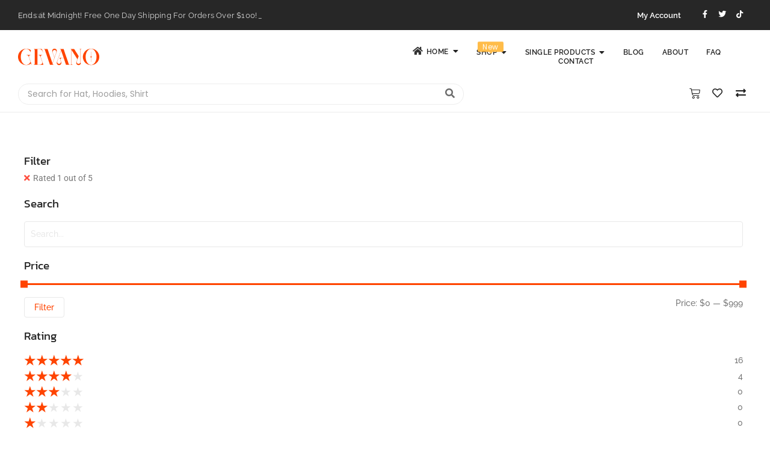

--- FILE ---
content_type: text/html; charset=UTF-8
request_url: https://demosites.royal-elementor-addons.com/fashion-v1/product-tag/casual/?wprfilters&filter_rating=1
body_size: 27071
content:
<!DOCTYPE html>
<html lang="en-US">
<head>
	<meta charset="UTF-8">
		<title>Casual &#8211; Fashion Elementor Template</title>
<meta name='robots' content='max-image-preview:large' />
	<style>img:is([sizes="auto" i], [sizes^="auto," i]) { contain-intrinsic-size: 3000px 1500px }</style>
	<link rel="alternate" type="application/rss+xml" title="Fashion Elementor Template &raquo; Feed" href="https://demosites.royal-elementor-addons.com/fashion-v1/feed/" />
<link rel="alternate" type="application/rss+xml" title="Fashion Elementor Template &raquo; Comments Feed" href="https://demosites.royal-elementor-addons.com/fashion-v1/comments/feed/" />
<link rel="alternate" type="application/rss+xml" title="Fashion Elementor Template &raquo; Casual Tag Feed" href="https://demosites.royal-elementor-addons.com/fashion-v1/product-tag/casual/feed/" />
<script type="text/javascript">
/* <![CDATA[ */
window._wpemojiSettings = {"baseUrl":"https:\/\/s.w.org\/images\/core\/emoji\/15.1.0\/72x72\/","ext":".png","svgUrl":"https:\/\/s.w.org\/images\/core\/emoji\/15.1.0\/svg\/","svgExt":".svg","source":{"concatemoji":"https:\/\/demosites.royal-elementor-addons.com\/fashion-v1\/wp-includes\/js\/wp-emoji-release.min.js?ver=a5c78ebe4b1682e7a744841dad790f52"}};
/*! This file is auto-generated */
!function(i,n){var o,s,e;function c(e){try{var t={supportTests:e,timestamp:(new Date).valueOf()};sessionStorage.setItem(o,JSON.stringify(t))}catch(e){}}function p(e,t,n){e.clearRect(0,0,e.canvas.width,e.canvas.height),e.fillText(t,0,0);var t=new Uint32Array(e.getImageData(0,0,e.canvas.width,e.canvas.height).data),r=(e.clearRect(0,0,e.canvas.width,e.canvas.height),e.fillText(n,0,0),new Uint32Array(e.getImageData(0,0,e.canvas.width,e.canvas.height).data));return t.every(function(e,t){return e===r[t]})}function u(e,t,n){switch(t){case"flag":return n(e,"\ud83c\udff3\ufe0f\u200d\u26a7\ufe0f","\ud83c\udff3\ufe0f\u200b\u26a7\ufe0f")?!1:!n(e,"\ud83c\uddfa\ud83c\uddf3","\ud83c\uddfa\u200b\ud83c\uddf3")&&!n(e,"\ud83c\udff4\udb40\udc67\udb40\udc62\udb40\udc65\udb40\udc6e\udb40\udc67\udb40\udc7f","\ud83c\udff4\u200b\udb40\udc67\u200b\udb40\udc62\u200b\udb40\udc65\u200b\udb40\udc6e\u200b\udb40\udc67\u200b\udb40\udc7f");case"emoji":return!n(e,"\ud83d\udc26\u200d\ud83d\udd25","\ud83d\udc26\u200b\ud83d\udd25")}return!1}function f(e,t,n){var r="undefined"!=typeof WorkerGlobalScope&&self instanceof WorkerGlobalScope?new OffscreenCanvas(300,150):i.createElement("canvas"),a=r.getContext("2d",{willReadFrequently:!0}),o=(a.textBaseline="top",a.font="600 32px Arial",{});return e.forEach(function(e){o[e]=t(a,e,n)}),o}function t(e){var t=i.createElement("script");t.src=e,t.defer=!0,i.head.appendChild(t)}"undefined"!=typeof Promise&&(o="wpEmojiSettingsSupports",s=["flag","emoji"],n.supports={everything:!0,everythingExceptFlag:!0},e=new Promise(function(e){i.addEventListener("DOMContentLoaded",e,{once:!0})}),new Promise(function(t){var n=function(){try{var e=JSON.parse(sessionStorage.getItem(o));if("object"==typeof e&&"number"==typeof e.timestamp&&(new Date).valueOf()<e.timestamp+604800&&"object"==typeof e.supportTests)return e.supportTests}catch(e){}return null}();if(!n){if("undefined"!=typeof Worker&&"undefined"!=typeof OffscreenCanvas&&"undefined"!=typeof URL&&URL.createObjectURL&&"undefined"!=typeof Blob)try{var e="postMessage("+f.toString()+"("+[JSON.stringify(s),u.toString(),p.toString()].join(",")+"));",r=new Blob([e],{type:"text/javascript"}),a=new Worker(URL.createObjectURL(r),{name:"wpTestEmojiSupports"});return void(a.onmessage=function(e){c(n=e.data),a.terminate(),t(n)})}catch(e){}c(n=f(s,u,p))}t(n)}).then(function(e){for(var t in e)n.supports[t]=e[t],n.supports.everything=n.supports.everything&&n.supports[t],"flag"!==t&&(n.supports.everythingExceptFlag=n.supports.everythingExceptFlag&&n.supports[t]);n.supports.everythingExceptFlag=n.supports.everythingExceptFlag&&!n.supports.flag,n.DOMReady=!1,n.readyCallback=function(){n.DOMReady=!0}}).then(function(){return e}).then(function(){var e;n.supports.everything||(n.readyCallback(),(e=n.source||{}).concatemoji?t(e.concatemoji):e.wpemoji&&e.twemoji&&(t(e.twemoji),t(e.wpemoji)))}))}((window,document),window._wpemojiSettings);
/* ]]> */
</script>
<style id='wp-emoji-styles-inline-css' type='text/css'>

	img.wp-smiley, img.emoji {
		display: inline !important;
		border: none !important;
		box-shadow: none !important;
		height: 1em !important;
		width: 1em !important;
		margin: 0 0.07em !important;
		vertical-align: -0.1em !important;
		background: none !important;
		padding: 0 !important;
	}
</style>
<style id='classic-theme-styles-inline-css' type='text/css'>
/*! This file is auto-generated */
.wp-block-button__link{color:#fff;background-color:#32373c;border-radius:9999px;box-shadow:none;text-decoration:none;padding:calc(.667em + 2px) calc(1.333em + 2px);font-size:1.125em}.wp-block-file__button{background:#32373c;color:#fff;text-decoration:none}
</style>
<style id='global-styles-inline-css' type='text/css'>
:root{--wp--preset--aspect-ratio--square: 1;--wp--preset--aspect-ratio--4-3: 4/3;--wp--preset--aspect-ratio--3-4: 3/4;--wp--preset--aspect-ratio--3-2: 3/2;--wp--preset--aspect-ratio--2-3: 2/3;--wp--preset--aspect-ratio--16-9: 16/9;--wp--preset--aspect-ratio--9-16: 9/16;--wp--preset--color--black: #000000;--wp--preset--color--cyan-bluish-gray: #abb8c3;--wp--preset--color--white: #ffffff;--wp--preset--color--pale-pink: #f78da7;--wp--preset--color--vivid-red: #cf2e2e;--wp--preset--color--luminous-vivid-orange: #ff6900;--wp--preset--color--luminous-vivid-amber: #fcb900;--wp--preset--color--light-green-cyan: #7bdcb5;--wp--preset--color--vivid-green-cyan: #00d084;--wp--preset--color--pale-cyan-blue: #8ed1fc;--wp--preset--color--vivid-cyan-blue: #0693e3;--wp--preset--color--vivid-purple: #9b51e0;--wp--preset--gradient--vivid-cyan-blue-to-vivid-purple: linear-gradient(135deg,rgba(6,147,227,1) 0%,rgb(155,81,224) 100%);--wp--preset--gradient--light-green-cyan-to-vivid-green-cyan: linear-gradient(135deg,rgb(122,220,180) 0%,rgb(0,208,130) 100%);--wp--preset--gradient--luminous-vivid-amber-to-luminous-vivid-orange: linear-gradient(135deg,rgba(252,185,0,1) 0%,rgba(255,105,0,1) 100%);--wp--preset--gradient--luminous-vivid-orange-to-vivid-red: linear-gradient(135deg,rgba(255,105,0,1) 0%,rgb(207,46,46) 100%);--wp--preset--gradient--very-light-gray-to-cyan-bluish-gray: linear-gradient(135deg,rgb(238,238,238) 0%,rgb(169,184,195) 100%);--wp--preset--gradient--cool-to-warm-spectrum: linear-gradient(135deg,rgb(74,234,220) 0%,rgb(151,120,209) 20%,rgb(207,42,186) 40%,rgb(238,44,130) 60%,rgb(251,105,98) 80%,rgb(254,248,76) 100%);--wp--preset--gradient--blush-light-purple: linear-gradient(135deg,rgb(255,206,236) 0%,rgb(152,150,240) 100%);--wp--preset--gradient--blush-bordeaux: linear-gradient(135deg,rgb(254,205,165) 0%,rgb(254,45,45) 50%,rgb(107,0,62) 100%);--wp--preset--gradient--luminous-dusk: linear-gradient(135deg,rgb(255,203,112) 0%,rgb(199,81,192) 50%,rgb(65,88,208) 100%);--wp--preset--gradient--pale-ocean: linear-gradient(135deg,rgb(255,245,203) 0%,rgb(182,227,212) 50%,rgb(51,167,181) 100%);--wp--preset--gradient--electric-grass: linear-gradient(135deg,rgb(202,248,128) 0%,rgb(113,206,126) 100%);--wp--preset--gradient--midnight: linear-gradient(135deg,rgb(2,3,129) 0%,rgb(40,116,252) 100%);--wp--preset--font-size--small: 13px;--wp--preset--font-size--medium: 20px;--wp--preset--font-size--large: 36px;--wp--preset--font-size--x-large: 42px;--wp--preset--spacing--20: 0.44rem;--wp--preset--spacing--30: 0.67rem;--wp--preset--spacing--40: 1rem;--wp--preset--spacing--50: 1.5rem;--wp--preset--spacing--60: 2.25rem;--wp--preset--spacing--70: 3.38rem;--wp--preset--spacing--80: 5.06rem;--wp--preset--shadow--natural: 6px 6px 9px rgba(0, 0, 0, 0.2);--wp--preset--shadow--deep: 12px 12px 50px rgba(0, 0, 0, 0.4);--wp--preset--shadow--sharp: 6px 6px 0px rgba(0, 0, 0, 0.2);--wp--preset--shadow--outlined: 6px 6px 0px -3px rgba(255, 255, 255, 1), 6px 6px rgba(0, 0, 0, 1);--wp--preset--shadow--crisp: 6px 6px 0px rgba(0, 0, 0, 1);}:where(.is-layout-flex){gap: 0.5em;}:where(.is-layout-grid){gap: 0.5em;}body .is-layout-flex{display: flex;}.is-layout-flex{flex-wrap: wrap;align-items: center;}.is-layout-flex > :is(*, div){margin: 0;}body .is-layout-grid{display: grid;}.is-layout-grid > :is(*, div){margin: 0;}:where(.wp-block-columns.is-layout-flex){gap: 2em;}:where(.wp-block-columns.is-layout-grid){gap: 2em;}:where(.wp-block-post-template.is-layout-flex){gap: 1.25em;}:where(.wp-block-post-template.is-layout-grid){gap: 1.25em;}.has-black-color{color: var(--wp--preset--color--black) !important;}.has-cyan-bluish-gray-color{color: var(--wp--preset--color--cyan-bluish-gray) !important;}.has-white-color{color: var(--wp--preset--color--white) !important;}.has-pale-pink-color{color: var(--wp--preset--color--pale-pink) !important;}.has-vivid-red-color{color: var(--wp--preset--color--vivid-red) !important;}.has-luminous-vivid-orange-color{color: var(--wp--preset--color--luminous-vivid-orange) !important;}.has-luminous-vivid-amber-color{color: var(--wp--preset--color--luminous-vivid-amber) !important;}.has-light-green-cyan-color{color: var(--wp--preset--color--light-green-cyan) !important;}.has-vivid-green-cyan-color{color: var(--wp--preset--color--vivid-green-cyan) !important;}.has-pale-cyan-blue-color{color: var(--wp--preset--color--pale-cyan-blue) !important;}.has-vivid-cyan-blue-color{color: var(--wp--preset--color--vivid-cyan-blue) !important;}.has-vivid-purple-color{color: var(--wp--preset--color--vivid-purple) !important;}.has-black-background-color{background-color: var(--wp--preset--color--black) !important;}.has-cyan-bluish-gray-background-color{background-color: var(--wp--preset--color--cyan-bluish-gray) !important;}.has-white-background-color{background-color: var(--wp--preset--color--white) !important;}.has-pale-pink-background-color{background-color: var(--wp--preset--color--pale-pink) !important;}.has-vivid-red-background-color{background-color: var(--wp--preset--color--vivid-red) !important;}.has-luminous-vivid-orange-background-color{background-color: var(--wp--preset--color--luminous-vivid-orange) !important;}.has-luminous-vivid-amber-background-color{background-color: var(--wp--preset--color--luminous-vivid-amber) !important;}.has-light-green-cyan-background-color{background-color: var(--wp--preset--color--light-green-cyan) !important;}.has-vivid-green-cyan-background-color{background-color: var(--wp--preset--color--vivid-green-cyan) !important;}.has-pale-cyan-blue-background-color{background-color: var(--wp--preset--color--pale-cyan-blue) !important;}.has-vivid-cyan-blue-background-color{background-color: var(--wp--preset--color--vivid-cyan-blue) !important;}.has-vivid-purple-background-color{background-color: var(--wp--preset--color--vivid-purple) !important;}.has-black-border-color{border-color: var(--wp--preset--color--black) !important;}.has-cyan-bluish-gray-border-color{border-color: var(--wp--preset--color--cyan-bluish-gray) !important;}.has-white-border-color{border-color: var(--wp--preset--color--white) !important;}.has-pale-pink-border-color{border-color: var(--wp--preset--color--pale-pink) !important;}.has-vivid-red-border-color{border-color: var(--wp--preset--color--vivid-red) !important;}.has-luminous-vivid-orange-border-color{border-color: var(--wp--preset--color--luminous-vivid-orange) !important;}.has-luminous-vivid-amber-border-color{border-color: var(--wp--preset--color--luminous-vivid-amber) !important;}.has-light-green-cyan-border-color{border-color: var(--wp--preset--color--light-green-cyan) !important;}.has-vivid-green-cyan-border-color{border-color: var(--wp--preset--color--vivid-green-cyan) !important;}.has-pale-cyan-blue-border-color{border-color: var(--wp--preset--color--pale-cyan-blue) !important;}.has-vivid-cyan-blue-border-color{border-color: var(--wp--preset--color--vivid-cyan-blue) !important;}.has-vivid-purple-border-color{border-color: var(--wp--preset--color--vivid-purple) !important;}.has-vivid-cyan-blue-to-vivid-purple-gradient-background{background: var(--wp--preset--gradient--vivid-cyan-blue-to-vivid-purple) !important;}.has-light-green-cyan-to-vivid-green-cyan-gradient-background{background: var(--wp--preset--gradient--light-green-cyan-to-vivid-green-cyan) !important;}.has-luminous-vivid-amber-to-luminous-vivid-orange-gradient-background{background: var(--wp--preset--gradient--luminous-vivid-amber-to-luminous-vivid-orange) !important;}.has-luminous-vivid-orange-to-vivid-red-gradient-background{background: var(--wp--preset--gradient--luminous-vivid-orange-to-vivid-red) !important;}.has-very-light-gray-to-cyan-bluish-gray-gradient-background{background: var(--wp--preset--gradient--very-light-gray-to-cyan-bluish-gray) !important;}.has-cool-to-warm-spectrum-gradient-background{background: var(--wp--preset--gradient--cool-to-warm-spectrum) !important;}.has-blush-light-purple-gradient-background{background: var(--wp--preset--gradient--blush-light-purple) !important;}.has-blush-bordeaux-gradient-background{background: var(--wp--preset--gradient--blush-bordeaux) !important;}.has-luminous-dusk-gradient-background{background: var(--wp--preset--gradient--luminous-dusk) !important;}.has-pale-ocean-gradient-background{background: var(--wp--preset--gradient--pale-ocean) !important;}.has-electric-grass-gradient-background{background: var(--wp--preset--gradient--electric-grass) !important;}.has-midnight-gradient-background{background: var(--wp--preset--gradient--midnight) !important;}.has-small-font-size{font-size: var(--wp--preset--font-size--small) !important;}.has-medium-font-size{font-size: var(--wp--preset--font-size--medium) !important;}.has-large-font-size{font-size: var(--wp--preset--font-size--large) !important;}.has-x-large-font-size{font-size: var(--wp--preset--font-size--x-large) !important;}
:where(.wp-block-post-template.is-layout-flex){gap: 1.25em;}:where(.wp-block-post-template.is-layout-grid){gap: 1.25em;}
:where(.wp-block-columns.is-layout-flex){gap: 2em;}:where(.wp-block-columns.is-layout-grid){gap: 2em;}
:root :where(.wp-block-pullquote){font-size: 1.5em;line-height: 1.6;}
</style>
<link rel='stylesheet' id='woocommerce-layout-css' href='https://demosites.royal-elementor-addons.com/fashion-v1/wp-content/plugins/woocommerce/assets/css/woocommerce-layout.css?ver=9.8.6' type='text/css' media='all' />
<link rel='stylesheet' id='woocommerce-smallscreen-css' href='https://demosites.royal-elementor-addons.com/fashion-v1/wp-content/plugins/woocommerce/assets/css/woocommerce-smallscreen.css?ver=9.8.6' type='text/css' media='only screen and (max-width: 768px)' />
<link rel='stylesheet' id='woocommerce-general-css' href='https://demosites.royal-elementor-addons.com/fashion-v1/wp-content/plugins/woocommerce/assets/css/woocommerce.css?ver=9.8.6' type='text/css' media='all' />
<style id='woocommerce-inline-inline-css' type='text/css'>
.woocommerce form .form-row .required { visibility: visible; }
</style>
<link rel='stylesheet' id='e-animation-grow-css' href='https://demosites.royal-elementor-addons.com/fashion-v1/wp-content/plugins/elementor/assets/lib/animations/styles/e-animation-grow.min.css?ver=3.29.0' type='text/css' media='all' />
<link rel='stylesheet' id='elementor-frontend-css' href='https://demosites.royal-elementor-addons.com/fashion-v1/wp-content/uploads/sites/52/elementor/css/custom-frontend.min.css?ver=1747731897' type='text/css' media='all' />
<link rel='stylesheet' id='widget-social-icons-css' href='https://demosites.royal-elementor-addons.com/fashion-v1/wp-content/plugins/elementor/assets/css/widget-social-icons.min.css?ver=3.29.0' type='text/css' media='all' />
<link rel='stylesheet' id='e-apple-webkit-css' href='https://demosites.royal-elementor-addons.com/fashion-v1/wp-content/uploads/sites/52/elementor/css/custom-apple-webkit.min.css?ver=1747731897' type='text/css' media='all' />
<link rel='stylesheet' id='e-animation-headShake-css' href='https://demosites.royal-elementor-addons.com/fashion-v1/wp-content/plugins/elementor/assets/lib/animations/styles/headShake.min.css?ver=3.29.0' type='text/css' media='all' />
<link rel='stylesheet' id='elementor-post-88-css' href='https://demosites.royal-elementor-addons.com/fashion-v1/wp-content/uploads/sites/52/elementor/css/post-88.css?ver=1747731898' type='text/css' media='all' />
<link rel='stylesheet' id='elementor-post-420-css' href='https://demosites.royal-elementor-addons.com/fashion-v1/wp-content/uploads/sites/52/elementor/css/post-420.css?ver=1747731899' type='text/css' media='all' />
<link rel='stylesheet' id='widget-divider-css' href='https://demosites.royal-elementor-addons.com/fashion-v1/wp-content/plugins/elementor/assets/css/widget-divider.min.css?ver=3.29.0' type='text/css' media='all' />
<link rel='stylesheet' id='elementor-post-423-css' href='https://demosites.royal-elementor-addons.com/fashion-v1/wp-content/uploads/sites/52/elementor/css/post-423.css?ver=1747731899' type='text/css' media='all' />
<link rel='stylesheet' id='elementor-post-443-css' href='https://demosites.royal-elementor-addons.com/fashion-v1/wp-content/uploads/sites/52/elementor/css/post-443.css?ver=1747731899' type='text/css' media='all' />
<link rel='stylesheet' id='brands-styles-css' href='https://demosites.royal-elementor-addons.com/fashion-v1/wp-content/plugins/woocommerce/assets/css/brands.css?ver=9.8.6' type='text/css' media='all' />
<link rel='stylesheet' id='royal-elementor-kit-style-css' href='https://demosites.royal-elementor-addons.com/fashion-v1/wp-content/themes/royal-elementor-kit/style.css?ver=1.0' type='text/css' media='all' />
<link rel='stylesheet' id='wpr-animations-css-css' href='https://demosites.royal-elementor-addons.com/fashion-v1/wp-content/plugins/royal-elementor-addons/assets/css/lib/animations/wpr-animations.min.css?ver=1.7.10411111' type='text/css' media='all' />
<link rel='stylesheet' id='wpr-link-animations-css-css' href='https://demosites.royal-elementor-addons.com/fashion-v1/wp-content/plugins/royal-elementor-addons/assets/css/lib/animations/wpr-link-animations.min.css?ver=1.7.10411111' type='text/css' media='all' />
<link rel='stylesheet' id='wpr-loading-animations-css-css' href='https://demosites.royal-elementor-addons.com/fashion-v1/wp-content/plugins/royal-elementor-addons/assets/css/lib/animations/loading-animations.min.css?ver=1.7.10411111' type='text/css' media='all' />
<link rel='stylesheet' id='wpr-button-animations-css-css' href='https://demosites.royal-elementor-addons.com/fashion-v1/wp-content/plugins/royal-elementor-addons/assets/css/lib/animations/button-animations.min.css?ver=1.7.10411111' type='text/css' media='all' />
<link rel='stylesheet' id='wpr-text-animations-css-css' href='https://demosites.royal-elementor-addons.com/fashion-v1/wp-content/plugins/royal-elementor-addons/assets/css/lib/animations/text-animations.min.css?ver=1.7.10411111' type='text/css' media='all' />
<link rel='stylesheet' id='wpr-lightgallery-css-css' href='https://demosites.royal-elementor-addons.com/fashion-v1/wp-content/plugins/royal-elementor-addons/assets/css/lib/lightgallery/lightgallery.min.css?ver=1.7.10411111' type='text/css' media='all' />
<link rel='stylesheet' id='wpr-addons-css-css' href='https://demosites.royal-elementor-addons.com/fashion-v1/wp-content/plugins/royal-elementor-addons/assets/css/frontend.min.css?ver=1.7.10411111' type='text/css' media='all' />
<link rel='stylesheet' id='font-awesome-5-all-css' href='https://demosites.royal-elementor-addons.com/fashion-v1/wp-content/plugins/elementor/assets/lib/font-awesome/css/all.min.css?ver=1.7.10411111' type='text/css' media='all' />
<link rel='stylesheet' id='elementor-gf-local-kanit-css' href='https://demosites.royal-elementor-addons.com/fashion-v1/wp-content/uploads/sites/52/elementor/google-fonts/css/kanit.css?ver=1747731901' type='text/css' media='all' />
<link rel='stylesheet' id='elementor-gf-local-raleway-css' href='https://demosites.royal-elementor-addons.com/fashion-v1/wp-content/uploads/sites/52/elementor/google-fonts/css/raleway.css?ver=1747731903' type='text/css' media='all' />
<link rel='stylesheet' id='elementor-gf-local-poppins-css' href='https://demosites.royal-elementor-addons.com/fashion-v1/wp-content/uploads/sites/52/elementor/google-fonts/css/poppins.css?ver=1747731904' type='text/css' media='all' />
<link rel='stylesheet' id='elementor-gf-local-roboto-css' href='https://demosites.royal-elementor-addons.com/fashion-v1/wp-content/uploads/sites/52/elementor/google-fonts/css/roboto.css?ver=1747731907' type='text/css' media='all' />
<link rel='stylesheet' id='elementor-gf-local-jost-css' href='https://demosites.royal-elementor-addons.com/fashion-v1/wp-content/uploads/sites/52/elementor/google-fonts/css/jost.css?ver=1747731908' type='text/css' media='all' />
<link rel='stylesheet' id='elementor-icons-shared-0-css' href='https://demosites.royal-elementor-addons.com/fashion-v1/wp-content/plugins/elementor/assets/lib/font-awesome/css/fontawesome.min.css?ver=5.15.3' type='text/css' media='all' />
<link rel='stylesheet' id='elementor-icons-fa-solid-css' href='https://demosites.royal-elementor-addons.com/fashion-v1/wp-content/plugins/elementor/assets/lib/font-awesome/css/solid.min.css?ver=5.15.3' type='text/css' media='all' />
<link rel='stylesheet' id='elementor-icons-fa-brands-css' href='https://demosites.royal-elementor-addons.com/fashion-v1/wp-content/plugins/elementor/assets/lib/font-awesome/css/brands.min.css?ver=5.15.3' type='text/css' media='all' />
<script type="text/javascript" data-cfasync="false" src="https://demosites.royal-elementor-addons.com/fashion-v1/wp-includes/js/jquery/jquery.min.js?ver=3.7.1" id="jquery-core-js"></script>
<script type="text/javascript" data-cfasync="false" src="https://demosites.royal-elementor-addons.com/fashion-v1/wp-includes/js/jquery/jquery-migrate.min.js?ver=3.4.1" id="jquery-migrate-js"></script>
<script type="text/javascript" src="https://demosites.royal-elementor-addons.com/fashion-v1/wp-content/plugins/woocommerce/assets/js/jquery-blockui/jquery.blockUI.min.js?ver=2.7.0-wc.9.8.6" id="jquery-blockui-js" defer="defer" data-wp-strategy="defer"></script>
<script type="text/javascript" id="wc-add-to-cart-js-extra">
/* <![CDATA[ */
var wc_add_to_cart_params = {"ajax_url":"\/fashion-v1\/wp-admin\/admin-ajax.php","wc_ajax_url":"\/fashion-v1\/?wc-ajax=%%endpoint%%","i18n_view_cart":"View cart","cart_url":"https:\/\/demosites.royal-elementor-addons.com\/fashion-v1\/cart-fashion-v1\/","is_cart":"","cart_redirect_after_add":"no"};
/* ]]> */
</script>
<script type="text/javascript" src="https://demosites.royal-elementor-addons.com/fashion-v1/wp-content/plugins/woocommerce/assets/js/frontend/add-to-cart.min.js?ver=9.8.6" id="wc-add-to-cart-js" defer="defer" data-wp-strategy="defer"></script>
<script type="text/javascript" src="https://demosites.royal-elementor-addons.com/fashion-v1/wp-content/plugins/woocommerce/assets/js/js-cookie/js.cookie.min.js?ver=2.1.4-wc.9.8.6" id="js-cookie-js" defer="defer" data-wp-strategy="defer"></script>
<script type="text/javascript" id="woocommerce-js-extra">
/* <![CDATA[ */
var woocommerce_params = {"ajax_url":"\/fashion-v1\/wp-admin\/admin-ajax.php","wc_ajax_url":"\/fashion-v1\/?wc-ajax=%%endpoint%%","i18n_password_show":"Show password","i18n_password_hide":"Hide password"};
/* ]]> */
</script>
<script type="text/javascript" src="https://demosites.royal-elementor-addons.com/fashion-v1/wp-content/plugins/woocommerce/assets/js/frontend/woocommerce.min.js?ver=9.8.6" id="woocommerce-js" defer="defer" data-wp-strategy="defer"></script>
<script type="text/javascript" src="https://demosites.royal-elementor-addons.com/fashion-v1/wp-content/plugins/royal-elementor-addons/assets/js/lib/perfect-scrollbar/perfect-scrollbar.min.js?ver=0.4.9" id="wpr-perfect-scroll-js-js"></script>
<link rel="https://api.w.org/" href="https://demosites.royal-elementor-addons.com/fashion-v1/wp-json/" /><link rel="alternate" title="JSON" type="application/json" href="https://demosites.royal-elementor-addons.com/fashion-v1/wp-json/wp/v2/product_tag/20" /><link rel="EditURI" type="application/rsd+xml" title="RSD" href="https://demosites.royal-elementor-addons.com/fashion-v1/xmlrpc.php?rsd" />

<!-- start Simple Custom CSS and JS -->
<!-- Global site tag (gtag.js) - Google Analytics -->
<script async src="https://www.googletagmanager.com/gtag/js?id=UA-197819025-1"></script>
<script>
  window.dataLayer = window.dataLayer || [];
  function gtag(){dataLayer.push(arguments);}
  gtag('js', new Date());

  gtag('config', 'UA-197819025-1');
</script>
<!-- end Simple Custom CSS and JS -->
	<noscript><style>.woocommerce-product-gallery{ opacity: 1 !important; }</style></noscript>
	<meta name="generator" content="Elementor 3.29.0; features: additional_custom_breakpoints, e_local_google_fonts; settings: css_print_method-external, google_font-enabled, font_display-auto">
			<style>
				.e-con.e-parent:nth-of-type(n+4):not(.e-lazyloaded):not(.e-no-lazyload),
				.e-con.e-parent:nth-of-type(n+4):not(.e-lazyloaded):not(.e-no-lazyload) * {
					background-image: none !important;
				}
				@media screen and (max-height: 1024px) {
					.e-con.e-parent:nth-of-type(n+3):not(.e-lazyloaded):not(.e-no-lazyload),
					.e-con.e-parent:nth-of-type(n+3):not(.e-lazyloaded):not(.e-no-lazyload) * {
						background-image: none !important;
					}
				}
				@media screen and (max-height: 640px) {
					.e-con.e-parent:nth-of-type(n+2):not(.e-lazyloaded):not(.e-no-lazyload),
					.e-con.e-parent:nth-of-type(n+2):not(.e-lazyloaded):not(.e-no-lazyload) * {
						background-image: none !important;
					}
				}
			</style>
			<style id="wpr_lightbox_styles">
				.lg-backdrop {
					background-color: rgba(0,0,0,0.6) !important;
				}
				.lg-toolbar,
				.lg-dropdown {
					background-color: rgba(0,0,0,0.8) !important;
				}
				.lg-dropdown:after {
					border-bottom-color: rgba(0,0,0,0.8) !important;
				}
				.lg-sub-html {
					background-color: rgba(0,0,0,0.8) !important;
				}
				.lg-thumb-outer,
				.lg-progress-bar {
					background-color: #444444 !important;
				}
				.lg-progress {
					background-color: #a90707 !important;
				}
				.lg-icon {
					color: #efefef !important;
					font-size: 20px !important;
				}
				.lg-icon.lg-toogle-thumb {
					font-size: 24px !important;
				}
				.lg-icon:hover,
				.lg-dropdown-text:hover {
					color: #ffffff !important;
				}
				.lg-sub-html,
				.lg-dropdown-text {
					color: #efefef !important;
					font-size: 14px !important;
				}
				#lg-counter {
					color: #efefef !important;
					font-size: 14px !important;
				}
				.lg-prev,
				.lg-next {
					font-size: 35px !important;
				}

				/* Defaults */
				.lg-icon {
				background-color: transparent !important;
				}

				#lg-counter {
				opacity: 0.9;
				}

				.lg-thumb-outer {
				padding: 0 10px;
				}

				.lg-thumb-item {
				border-radius: 0 !important;
				border: none !important;
				opacity: 0.5;
				}

				.lg-thumb-item.active {
					opacity: 1;
				}
	         </style>	<meta name="viewport" content="width=device-width, initial-scale=1.0, viewport-fit=cover" /></head>

<body class="archive tax-product_tag term-casual term-20 wp-embed-responsive wp-theme-royal-elementor-kit theme-royal-elementor-kit woocommerce woocommerce-page woocommerce-no-js elementor-default elementor-template-canvas elementor-kit-1240">
	<style>.elementor-420 .elementor-element.elementor-element-66d9a6c4:not(.elementor-motion-effects-element-type-background), .elementor-420 .elementor-element.elementor-element-66d9a6c4 > .elementor-motion-effects-container > .elementor-motion-effects-layer{background-color:#272727;}.elementor-420 .elementor-element.elementor-element-66d9a6c4 > .elementor-container{max-width:1600px;}.elementor-420 .elementor-element.elementor-element-66d9a6c4{transition:background 0.3s, border 0.3s, border-radius 0.3s, box-shadow 0.3s;padding:0px 20px 0px 20px;}.elementor-420 .elementor-element.elementor-element-66d9a6c4 > .elementor-background-overlay{transition:background 0.3s, border-radius 0.3s, opacity 0.3s;}.elementor-bc-flex-widget .elementor-420 .elementor-element.elementor-element-2f08ce24.elementor-column .elementor-widget-wrap{align-items:center;}.elementor-420 .elementor-element.elementor-element-2f08ce24.elementor-column.elementor-element[data-element_type="column"] > .elementor-widget-wrap.elementor-element-populated{align-content:center;align-items:center;}.elementor-420 .elementor-element.elementor-element-2310064c .wpr-ticker-heading{min-width:142px;-webkit-justify-content:center;justify-content:center;color:#FF4C4CFA;background-color:#605BE500;border-color:#ffffff;-webkit-transition-duration:0.1s;transition-duration:0.1s;padding:0px 10px 0px 10px;border-style:none;border-radius:0px 0px 0px 0px;}.elementor-420 .elementor-element.elementor-element-2310064c .wpr-ticker-slider{height:30px;}.elementor-420 .elementor-element.elementor-element-2310064c .wpr-ticker-item{height:30px;}.elementor-420 .elementor-element.elementor-element-2310064c.wpr-ticker-effect-typing .wpr-ticker-title:after{content:"_";}.elementor-420 .elementor-element.elementor-element-2310064c .wpr-ticker-heading::before{border-right-color:#605BE500;background-color:#605BE500;}.elementor-420 .elementor-element.elementor-element-2310064c .wpr-ticker-heading-icon{color:#FF4C4CFA;}.elementor-420 .elementor-element.elementor-element-2310064c .wpr-ticker-heading-icon svg{fill:#FF4C4CFA;}.elementor-420 .elementor-element.elementor-element-2310064c .wpr-ticker-icon-circle{background-color:#FF4C4CFA;}.elementor-420 .elementor-element.elementor-element-2310064c .wpr-ticker-icon-circle::before{border-color:#FF4C4CFA;}.elementor-420 .elementor-element.elementor-element-2310064c .wpr-ticker-icon-circle::after{border-color:#FF4C4CFA;}.elementor-420 .elementor-element.elementor-element-2310064c .wpr-ticker-heading:hover{color:#FF3232;background-color:#605BE500;border-color:#ffffff;}.elementor-420 .elementor-element.elementor-element-2310064c .wpr-ticker-heading:hover:before{border-right-color:#605BE500;background-color:#605BE500;}.elementor-420 .elementor-element.elementor-element-2310064c .wpr-ticker-heading:hover .wpr-ticker-heading-icon{color:#ffffff;}.elementor-420 .elementor-element.elementor-element-2310064c .wpr-ticker-heading:hover .wpr-ticker-heading-icon svg{fill:#ffffff;}.elementor-420 .elementor-element.elementor-element-2310064c .wpr-ticker-heading:hover .wpr-ticker-icon-circle{background-color:#ffffff;}.elementor-420 .elementor-element.elementor-element-2310064c .wpr-ticker-heading:hover .wpr-ticker-icon-circle::before{border-color:#ffffff;}.elementor-420 .elementor-element.elementor-element-2310064c .wpr-ticker-heading:hover .wpr-ticker-icon-circle::after{border-color:#ffffff;}.elementor-420 .elementor-element.elementor-element-2310064c .wpr-ticker-heading svg{-webkit-transition-duration:0.1s;transition-duration:0.1s;}.elementor-420 .elementor-element.elementor-element-2310064c .wpr-content-ticker-inner{background-color:#FFFFFF00;padding:0px 0px 0px 0px;}.elementor-420 .elementor-element.elementor-element-2310064c .wpr-ticker-gradient:after{background-image:linear-gradient(to right,rgba(255,255,255,0),#FFFFFF00);}.elementor-420 .elementor-element.elementor-element-2310064c .wpr-ticker-gradient:before{background-image:linear-gradient(to left,rgba(255,255,255,0),#FFFFFF00);}.elementor-420 .elementor-element.elementor-element-2310064c .wpr-content-ticker{border-style:none;border-radius:0px 0px 0px 0px;}.elementor-420 .elementor-element.elementor-element-2310064c .wpr-ticker-title{font-family:"Raleway", Sans-serif;font-size:13px;font-weight:400;letter-spacing:0.2px;}.elementor-420 .elementor-element.elementor-element-2310064c .wpr-ticker-title a{color:#FFFFFF;}.elementor-420 .elementor-element.elementor-element-2310064c .wpr-ticker-title-inner{color:#FFFFFF;}.elementor-420 .elementor-element.elementor-element-2310064c .wpr-ticker-title:after{color:#FFFFFF;}.elementor-420 .elementor-element.elementor-element-2310064c .wpr-ticker-title:hover a{color:#FFFFFF;}.elementor-420 .elementor-element.elementor-element-2310064c .wpr-ticker-title-inner:hover{color:#FFFFFF;}.elementor-420 .elementor-element.elementor-element-2310064c .wpr-ticker-image{max-width:50px;}.elementor-420 .elementor-element.elementor-element-2310064c .wpr-ticker-image img{border-radius:0px 0px 0px 0px;}.elementor-bc-flex-widget .elementor-420 .elementor-element.elementor-element-3079927d.elementor-column .elementor-widget-wrap{align-items:center;}.elementor-420 .elementor-element.elementor-element-3079927d.elementor-column.elementor-element[data-element_type="column"] > .elementor-widget-wrap.elementor-element-populated{align-content:center;align-items:center;}.elementor-420 .elementor-element.elementor-element-5249d1db .wpr-button{background-color:#605BE500;-webkit-transition-duration:0.4s;transition-duration:0.4s;-webkit-animation-duration:0.4s;animation-duration:0.4s;border-color:#E8E8E8;border-style:none;border-radius:0px 0px 0px 0px;}	.elementor-420 .elementor-element.elementor-element-5249d1db [class*="elementor-animation"]:hover,
								.elementor-420 .elementor-element.elementor-element-5249d1db .wpr-button::before,
								.elementor-420 .elementor-element.elementor-element-5249d1db .wpr-button::after{background-color:#4A45D200;}.elementor-420 .elementor-element.elementor-element-5249d1db > .elementor-widget-container{margin:0px -8px 0px 0px;}.elementor-420 .elementor-element.elementor-element-5249d1db .wpr-button::before{-webkit-transition-duration:0.4s;transition-duration:0.4s;-webkit-animation-duration:0.4s;animation-duration:0.4s;}.elementor-420 .elementor-element.elementor-element-5249d1db .wpr-button::after{-webkit-transition-duration:0.4s;transition-duration:0.4s;-webkit-animation-duration:0.4s;animation-duration:0.4s;color:#ffffff;padding:0px 0px 0px 0px;}.elementor-420 .elementor-element.elementor-element-5249d1db .wpr-button .wpr-button-icon{-webkit-transition-duration:0.4s;transition-duration:0.4s;}.elementor-420 .elementor-element.elementor-element-5249d1db .wpr-button .wpr-button-icon svg{-webkit-transition-duration:0.4s;transition-duration:0.4s;}.elementor-420 .elementor-element.elementor-element-5249d1db .wpr-button .wpr-button-text{-webkit-transition-duration:0.4s;transition-duration:0.4s;-webkit-animation-duration:0.4s;animation-duration:0.4s;}.elementor-420 .elementor-element.elementor-element-5249d1db .wpr-button .wpr-button-content{-webkit-transition-duration:0.4s;transition-duration:0.4s;-webkit-animation-duration:0.4s;animation-duration:0.4s;}.elementor-420 .elementor-element.elementor-element-5249d1db .wpr-button-wrap{max-width:101px;}.elementor-420 .elementor-element.elementor-element-5249d1db{text-align:right;}.elementor-420 .elementor-element.elementor-element-5249d1db .wpr-button-content{-webkit-justify-content:flex-end;justify-content:flex-end;}.elementor-420 .elementor-element.elementor-element-5249d1db .wpr-button-text{-webkit-justify-content:flex-end;justify-content:flex-end;color:#ffffff;}.elementor-420 .elementor-element.elementor-element-5249d1db .wpr-button-icon{font-size:18px;}.elementor-420 .elementor-element.elementor-element-5249d1db .wpr-button-icon svg{width:18px;height:18px;}.elementor-420 .elementor-element.elementor-element-5249d1db.wpr-button-icon-position-left .wpr-button-icon{margin-right:12px;}.elementor-420 .elementor-element.elementor-element-5249d1db.wpr-button-icon-position-right .wpr-button-icon{margin-left:12px;}.elementor-420 .elementor-element.elementor-element-5249d1db.wpr-button-icon-style-inline .wpr-button-icon{color:#ffffff;}.elementor-420 .elementor-element.elementor-element-5249d1db.wpr-button-icon-style-inline .wpr-button-icon svg{fill:#ffffff;}.elementor-420 .elementor-element.elementor-element-5249d1db .wpr-button-text,.elementor-420 .elementor-element.elementor-element-5249d1db .wpr-button::after{font-family:"Raleway", Sans-serif;font-size:13px;font-weight:600;}.elementor-420 .elementor-element.elementor-element-5249d1db .wpr-button:hover .wpr-button-text{color:#ffffff;}.elementor-420 .elementor-element.elementor-element-5249d1db.wpr-button-icon-style-inline .wpr-button:hover .wpr-button-icon{color:#ffffff;}.elementor-420 .elementor-element.elementor-element-5249d1db.wpr-button-icon-style-inline .wpr-button:hover .wpr-button-icon svg{fill:#ffffff;}.elementor-420 .elementor-element.elementor-element-5249d1db .wpr-button:hover{border-color:#E8E8E8;}.elementor-420 .elementor-element.elementor-element-5249d1db.wpr-button-icon-style-inline .wpr-button{padding:0px 0px 0px 0px;}.elementor-420 .elementor-element.elementor-element-5249d1db.wpr-button-icon-style-block .wpr-button-text{padding:0px 0px 0px 0px;}.elementor-420 .elementor-element.elementor-element-5249d1db.wpr-button-icon-style-inline-block .wpr-button-content{padding:0px 0px 0px 0px;}.elementor-bc-flex-widget .elementor-420 .elementor-element.elementor-element-32660229.elementor-column .elementor-widget-wrap{align-items:center;}.elementor-420 .elementor-element.elementor-element-32660229.elementor-column.elementor-element[data-element_type="column"] > .elementor-widget-wrap.elementor-element-populated{align-content:center;align-items:center;}.elementor-420 .elementor-element.elementor-element-71e4c6a3{--grid-template-columns:repeat(0, auto);--icon-size:13px;--grid-column-gap:12px;--grid-row-gap:0px;}.elementor-420 .elementor-element.elementor-element-71e4c6a3 .elementor-widget-container{text-align:right;}.elementor-420 .elementor-element.elementor-element-71e4c6a3 .elementor-social-icon{background-color:#02010100;--icon-padding:0em;}.elementor-420 .elementor-element.elementor-element-71e4c6a3 .elementor-social-icon i{color:#FFFFFF;}.elementor-420 .elementor-element.elementor-element-71e4c6a3 .elementor-social-icon svg{fill:#FFFFFF;}.elementor-420 .elementor-element.elementor-element-71e4c6a3 .elementor-social-icon:hover i{color:#FF4400;}.elementor-420 .elementor-element.elementor-element-71e4c6a3 .elementor-social-icon:hover svg{fill:#FF4400;}.elementor-420 .elementor-element.elementor-element-781e4ec9 > .elementor-container{max-width:1600px;}.elementor-420 .elementor-element.elementor-element-781e4ec9{border-style:solid;border-width:0px 0px 1px 0px;border-color:#ECECEC;padding:0px 20px 0px 20px;}.elementor-bc-flex-widget .elementor-420 .elementor-element.elementor-element-7cb811af.elementor-column .elementor-widget-wrap{align-items:center;}.elementor-420 .elementor-element.elementor-element-7cb811af.elementor-column.elementor-element[data-element_type="column"] > .elementor-widget-wrap.elementor-element-populated{align-content:center;align-items:center;}.elementor-420 .elementor-element.elementor-element-47e8e293 > .elementor-widget-container{margin:11px 0px 0px 0px;}.elementor-420 .elementor-element.elementor-element-47e8e293{text-align:left;}.elementor-420 .elementor-element.elementor-element-47e8e293 .wpr-logo{padding:0px 0px 0px 0px;border-radius:2px 2px 2px 2px;}.elementor-420 .elementor-element.elementor-element-47e8e293 .wpr-logo-image{max-width:135px;}.elementor-420 .elementor-element.elementor-element-47e8e293.wpr-logo-position-left .wpr-logo-image{margin-right:0px;}.elementor-420 .elementor-element.elementor-element-47e8e293.wpr-logo-position-right .wpr-logo-image{margin-left:0px;}.elementor-420 .elementor-element.elementor-element-47e8e293.wpr-logo-position-center .wpr-logo-image{margin-bottom:0px;}.elementor-420 .elementor-element.elementor-element-47e8e293 .wpr-logo-image img{-webkit-transition-duration:0.7s;transition-duration:0.7s;}.elementor-420 .elementor-element.elementor-element-47e8e293 .wpr-logo-title{color:#605BE5;margin:0 0 0px;}.elementor-420 .elementor-element.elementor-element-47e8e293 .wpr-logo-description{color:#888888;}.elementor-bc-flex-widget .elementor-420 .elementor-element.elementor-element-2ca908a0.elementor-column .elementor-widget-wrap{align-items:center;}.elementor-420 .elementor-element.elementor-element-2ca908a0.elementor-column.elementor-element[data-element_type="column"] > .elementor-widget-wrap.elementor-element-populated{align-content:center;align-items:center;}.elementor-420 .elementor-element.elementor-element-eb9aa48 .wpr-menu-item.wpr-pointer-item{transition-duration:1s;}.elementor-420 .elementor-element.elementor-element-eb9aa48 .wpr-menu-item.wpr-pointer-item .wpr-mega-menu-icon{transition-duration:1s;}.elementor-420 .elementor-element.elementor-element-eb9aa48 .wpr-menu-item.wpr-pointer-item:before{transition-duration:1s;}.elementor-420 .elementor-element.elementor-element-eb9aa48 .wpr-menu-item.wpr-pointer-item:after{transition-duration:1s;}.elementor-420 .elementor-element.elementor-element-eb9aa48 .wpr-mobile-toggle-wrap{text-align:center;}.elementor-420 .elementor-element.elementor-element-eb9aa48 .wpr-nav-menu .wpr-menu-item,
					 .elementor-420 .elementor-element.elementor-element-eb9aa48 .wpr-nav-menu > .menu-item-has-children > .wpr-sub-icon{color:#222222;}.elementor-420 .elementor-element.elementor-element-eb9aa48 .wpr-nav-menu .wpr-mega-menu-icon{color:#333333;font-size:16px;margin-right:5px;}.elementor-420 .elementor-element.elementor-element-eb9aa48 .wpr-menu-item,.elementor-420 .elementor-element.elementor-element-eb9aa48 .wpr-mobile-menu-item,.elementor-420 .elementor-element.elementor-element-eb9aa48 .wpr-mobile-sub-menu-item,.elementor-420 .elementor-element.elementor-element-eb9aa48 .wpr-mobile-toggle-text, .wpr-menu-offcanvas-back h3{font-family:"Raleway", Sans-serif;font-size:13px;font-weight:600;text-transform:uppercase;letter-spacing:0.5px;}.elementor-420 .elementor-element.elementor-element-eb9aa48 .wpr-nav-menu .wpr-menu-item:hover,
					.elementor-420 .elementor-element.elementor-element-eb9aa48 .wpr-nav-menu .wpr-menu-item:hover .wpr-mega-menu-icon,
					.elementor-420 .elementor-element.elementor-element-eb9aa48 .wpr-nav-menu .wpr-menu-item.wpr-active-menu-item .wpr-mega-menu-icon,
					 .elementor-420 .elementor-element.elementor-element-eb9aa48 .wpr-nav-menu > .menu-item-has-children:hover > .wpr-sub-icon,
					 .elementor-420 .elementor-element.elementor-element-eb9aa48 .wpr-nav-menu .wpr-menu-item.wpr-active-menu-item,
					 .elementor-420 .elementor-element.elementor-element-eb9aa48 .wpr-nav-menu > .menu-item-has-children.current_page_item > .wpr-sub-icon{color:#FF4400;}.elementor-420 .elementor-element.elementor-element-eb9aa48.wpr-pointer-line-fx .wpr-menu-item:before,
					 .elementor-420 .elementor-element.elementor-element-eb9aa48.wpr-pointer-line-fx .wpr-menu-item:after{background-color:#FF4400;}.elementor-420 .elementor-element.elementor-element-eb9aa48.wpr-pointer-border-fx .wpr-menu-item:before{border-color:#FF4400;}.elementor-420 .elementor-element.elementor-element-eb9aa48.wpr-pointer-background-fx .wpr-menu-item:before{background-color:#FF4400;}.elementor-420 .elementor-element.elementor-element-eb9aa48 .menu-item-has-children .wpr-sub-icon{font-size:14px;}.elementor-420 .elementor-element.elementor-element-eb9aa48.wpr-pointer-underline>.wpr-nav-menu-container >ul>li>.wpr-menu-item:after,
					 .elementor-420 .elementor-element.elementor-element-eb9aa48.wpr-pointer-overline>.wpr-nav-menu-container >ul>li>.wpr-menu-item:before,
					 .elementor-420 .elementor-element.elementor-element-eb9aa48.wpr-pointer-double-line>.wpr-nav-menu-container >ul>li>.wpr-menu-item:before,
					 .elementor-420 .elementor-element.elementor-element-eb9aa48.wpr-pointer-double-line>.wpr-nav-menu-container >ul>li>.wpr-menu-item:after{height:1px;}.elementor-420 .elementor-element.elementor-element-eb9aa48.wpr-pointer-border-fx>.wpr-nav-menu-container >ul>li>.wpr-menu-item:before{border-width:1px;}.elementor-420 .elementor-element.elementor-element-eb9aa48.wpr-pointer-underline>.elementor-widget-container>.wpr-nav-menu-container >ul>li>.wpr-menu-item:after,
					 .elementor-420 .elementor-element.elementor-element-eb9aa48.wpr-pointer-overline>.elementor-widget-container>.wpr-nav-menu-container >ul>li>.wpr-menu-item:before,
					 .elementor-420 .elementor-element.elementor-element-eb9aa48.wpr-pointer-double-line>.elementor-widget-container>.wpr-nav-menu-container >ul>li>.wpr-menu-item:before,
					 .elementor-420 .elementor-element.elementor-element-eb9aa48.wpr-pointer-double-line>.elementor-widget-container>.wpr-nav-menu-container >ul>li>.wpr-menu-item:after{height:1px;}.elementor-420 .elementor-element.elementor-element-eb9aa48.wpr-pointer-border-fx>.elementor-widget-container>.wpr-nav-menu-container >ul>li>.wpr-menu-item:before{border-width:1px;}.elementor-420 .elementor-element.elementor-element-eb9aa48:not(.wpr-pointer-border-fx) .wpr-menu-item.wpr-pointer-item:before{transform:translateY(-13px);}.elementor-420 .elementor-element.elementor-element-eb9aa48:not(.wpr-pointer-border-fx) .wpr-menu-item.wpr-pointer-item:after{transform:translateY(13px);}.elementor-420 .elementor-element.elementor-element-eb9aa48 .wpr-nav-menu .wpr-menu-item{padding-left:0px;padding-right:0px;padding-top:15px;padding-bottom:15px;}.elementor-420 .elementor-element.elementor-element-eb9aa48 .wpr-nav-menu > .menu-item{margin-left:15px;margin-right:15px;}.elementor-420 .elementor-element.elementor-element-eb9aa48 .wpr-nav-menu-vertical .wpr-nav-menu > li > .wpr-sub-menu{margin-left:15px;transform:translateX(15px);}.elementor-420 .elementor-element.elementor-element-eb9aa48 .wpr-nav-menu-vertical .wpr-nav-menu > li > .wpr-sub-mega-menu{margin-left:15px;transform:translateX(15px);}.elementor-420 .elementor-element.elementor-element-eb9aa48.wpr-main-menu-align-left .wpr-nav-menu-vertical .wpr-nav-menu > li > .wpr-sub-icon{right:15px;}.elementor-420 .elementor-element.elementor-element-eb9aa48.wpr-main-menu-align-right .wpr-nav-menu-vertical .wpr-nav-menu > li > .wpr-sub-icon{left:15px;}.elementor-420 .elementor-element.elementor-element-eb9aa48 .wpr-nav-menu-horizontal .wpr-nav-menu .wpr-sub-mega-menu{transform:translateY(15px);}.elementor-420 .elementor-element.elementor-element-eb9aa48.wpr-main-menu-align-center .wpr-nav-menu-horizontal .wpr-mega-menu-pos-default.wpr-mega-menu-width-custom .wpr-sub-mega-menu{transform:translate(-50%, 15px);}.elementor-420 .elementor-element.elementor-element-eb9aa48 .wpr-nav-menu-horizontal .wpr-nav-menu > li > .wpr-sub-menu{transform:translateY(15px);}.elementor-420 .elementor-element.elementor-element-eb9aa48 .wpr-nav-menu .wpr-mega-menu-badge{font-family:"Poppins", Sans-serif;font-size:12px;font-weight:400;text-transform:capitalize;top:-8px;padding:3px 8px 2px 8px;border-radius:2px 2px 2px 2px;}.elementor-420 .elementor-element.elementor-element-eb9aa48 .wpr-nav-menu-horizontal .wpr-mega-menu-badge{right:6px;}.elementor-420 .elementor-element.elementor-element-eb9aa48 .wpr-nav-menu-vertical .wpr-mega-menu-badge{margin-left:6px;}.elementor-420 .elementor-element.elementor-element-eb9aa48 .wpr-sub-mega-menu{background-color:#ffffff;border-style:solid;border-width:1px 1px 1px 1px;border-color:#E8E8E8;}.elementor-420 .elementor-element.elementor-element-eb9aa48 .wpr-sub-menu .wpr-sub-menu-item,
					 .elementor-420 .elementor-element.elementor-element-eb9aa48 .wpr-sub-menu > .menu-item-has-children .wpr-sub-icon{color:#222222;}.elementor-420 .elementor-element.elementor-element-eb9aa48 .wpr-sub-menu .wpr-sub-menu-item{background-color:#ffffff;font-family:"Kanit", Sans-serif;font-size:12px;font-weight:400;text-transform:uppercase;padding-left:17px;padding-right:17px;padding-top:10px;padding-bottom:10px;}.elementor-420 .elementor-element.elementor-element-eb9aa48 .wpr-sub-menu .wpr-sub-menu-item:hover,
					 .elementor-420 .elementor-element.elementor-element-eb9aa48 .wpr-sub-menu > .menu-item-has-children .wpr-sub-menu-item:hover .wpr-sub-icon,
					 .elementor-420 .elementor-element.elementor-element-eb9aa48 .wpr-sub-menu .wpr-sub-menu-item.wpr-active-menu-item,
					 .elementor-420 .elementor-element.elementor-element-eb9aa48 .wpr-sub-menu .wpr-sub-menu-item.wpr-active-menu-item .wpr-sub-icon,
					 .elementor-420 .elementor-element.elementor-element-eb9aa48 .wpr-sub-menu > .menu-item-has-children.current_page_item .wpr-sub-icon{color:#ffffff;}.elementor-420 .elementor-element.elementor-element-eb9aa48 .wpr-sub-menu .wpr-sub-menu-item:hover,
					 .elementor-420 .elementor-element.elementor-element-eb9aa48 .wpr-sub-menu .wpr-sub-menu-item.wpr-active-menu-item{background-color:#FF4400;}.elementor-420 .elementor-element.elementor-element-eb9aa48 .wpr-sub-menu{width:225px;box-shadow:0px 0px 10px 0px rgba(219, 219, 219, 0.5);}.elementor-420 .elementor-element.elementor-element-eb9aa48 .wpr-sub-menu .wpr-sub-icon{right:17px;}.elementor-420 .elementor-element.elementor-element-eb9aa48.wpr-main-menu-align-right .wpr-nav-menu-vertical .wpr-sub-menu .wpr-sub-icon{left:17px;}.elementor-420 .elementor-element.elementor-element-eb9aa48 .wpr-mobile-toggle{border-color:#333333;width:40px;border-width:0px;}.elementor-420 .elementor-element.elementor-element-eb9aa48 .wpr-mobile-toggle-text{color:#333333;}.elementor-420 .elementor-element.elementor-element-eb9aa48 .wpr-mobile-toggle-line{background-color:#333333;height:3px;margin-bottom:4px;}.elementor-420 .elementor-element.elementor-element-eb9aa48 .wpr-mobile-toggle:hover{border-color:#FF4400;}.elementor-420 .elementor-element.elementor-element-eb9aa48 .wpr-mobile-toggle:hover .wpr-mobile-toggle-text{color:#FF4400;}.elementor-420 .elementor-element.elementor-element-eb9aa48 .wpr-mobile-toggle:hover .wpr-mobile-toggle-line{background-color:#FF4400;}.elementor-420 .elementor-element.elementor-element-eb9aa48 .wpr-mobile-menu-item,
					.elementor-420 .elementor-element.elementor-element-eb9aa48 .wpr-mobile-sub-menu-item,
					.elementor-420 .elementor-element.elementor-element-eb9aa48 .menu-item-has-children > .wpr-mobile-menu-item:after{color:#333333;}.elementor-420 .elementor-element.elementor-element-eb9aa48 .wpr-mobile-nav-menu > li,
					 .elementor-420 .elementor-element.elementor-element-eb9aa48 .wpr-mobile-sub-menu li{background-color:#ffffff;}.elementor-420 .elementor-element.elementor-element-eb9aa48 .wpr-mobile-nav-menu li a:hover,
					 .elementor-420 .elementor-element.elementor-element-eb9aa48 .wpr-mobile-nav-menu .menu-item-has-children > a:hover:after,
					 .elementor-420 .elementor-element.elementor-element-eb9aa48 .wpr-mobile-nav-menu li a.wpr-active-menu-item,
					 .elementor-420 .elementor-element.elementor-element-eb9aa48 .wpr-mobile-nav-menu .menu-item-has-children.current_page_item > a:hover:after{color:#ffffff;}.elementor-420 .elementor-element.elementor-element-eb9aa48 .wpr-mobile-menu-item:hover,
					.elementor-420 .elementor-element.elementor-element-eb9aa48 .wpr-mobile-sub-menu-item:hover,
					.elementor-420 .elementor-element.elementor-element-eb9aa48 .wpr-mobile-sub-menu-item.wpr-active-menu-item,
					.elementor-420 .elementor-element.elementor-element-eb9aa48 .wpr-mobile-menu-item.wpr-active-menu-item{background-color:#FF4400;}.elementor-420 .elementor-element.elementor-element-eb9aa48 .wpr-mobile-menu-item{padding-left:10px;padding-right:10px;}.elementor-420 .elementor-element.elementor-element-eb9aa48 .wpr-mobile-mega-menu > li > a > .wpr-mobile-sub-icon{padding:10px;}.elementor-420 .elementor-element.elementor-element-eb9aa48 .wpr-mobile-nav-menu .wpr-mobile-menu-item{padding-top:10px;padding-bottom:10px;}.elementor-420 .elementor-element.elementor-element-eb9aa48 .wpr-mobile-mega-menu .wpr-mobile-sub-icon{font-size:14px;}.elementor-420 .elementor-element.elementor-element-eb9aa48 .wpr-mobile-nav-menu .wpr-mobile-sub-menu-item{font-size:12px;padding-left:10px;padding-right:10px;padding-top:5px;padding-bottom:5px;}.elementor-420 .elementor-element.elementor-element-eb9aa48 .wpr-menu-offcanvas-back{padding-left:10px;padding-right:10px;}.elementor-420 .elementor-element.elementor-element-eb9aa48.wpr-mobile-menu-display-dropdown .wpr-mobile-nav-menu{margin-top:10px;}.elementor-bc-flex-widget .elementor-420 .elementor-element.elementor-element-29d8fb35.elementor-column .elementor-widget-wrap{align-items:center;}.elementor-420 .elementor-element.elementor-element-29d8fb35.elementor-column.elementor-element[data-element_type="column"] > .elementor-widget-wrap.elementor-element-populated{align-content:center;align-items:center;}.elementor-420 .elementor-element.elementor-element-575b8689 > .elementor-widget-container{margin:0px -17px 0px 0px;border-style:solid;border-width:1px 1px 1px 1px;border-color:#EDEDED;border-radius:41px 41px 41px 41px;}.elementor-420 .elementor-element.elementor-element-575b8689 .wpr-search-form-input{color:#333333;background-color:#FFFFFF00;border-color:#E8E8E8;text-align:left;border-width:0px 0px 0px 0px;border-radius:0px 0px 0px 0px !important;padding:6px 0px 6px 15px;}.elementor-420 .elementor-element.elementor-element-575b8689 .wpr-search-form-input::-webkit-input-placeholder{color:#9e9e9e;}.elementor-420 .elementor-element.elementor-element-575b8689 .wpr-search-form-input:-ms-input-placeholder{color:#9e9e9e;}.elementor-420 .elementor-element.elementor-element-575b8689 .wpr-search-form-input::-moz-placeholder{color:#9e9e9e;}.elementor-420 .elementor-element.elementor-element-575b8689 .wpr-search-form-input:-moz-placeholder{color:#9e9e9e;}.elementor-420 .elementor-element.elementor-element-575b8689 .wpr-search-form-input::placeholder{color:#9e9e9e;}.elementor-420 .elementor-element.elementor-element-575b8689 .wpr-data-fetch{border-color:#E8E8E8;border-width:1px 1px 1px 1px;border-radius:2px 2px 2px 2px;background-color:#FFFFFF;right:0;left:auto;width:200%;margin-top:19px;}.elementor-420 .elementor-element.elementor-element-575b8689.wpr-search-form-input-focus .wpr-search-form-input{color:#333333;background-color:#FFFFFF00;border-color:#E8E8E8;}.elementor-420 .elementor-element.elementor-element-575b8689.wpr-search-form-input-focus .wpr-search-form-input::-webkit-input-placeholder{color:#9e9e9e;}.elementor-420 .elementor-element.elementor-element-575b8689.wpr-search-form-input-focus .wpr-search-form-input:-ms-input-placeholder{color:#9e9e9e;}.elementor-420 .elementor-element.elementor-element-575b8689.wpr-search-form-input-focus .wpr-search-form-input::-moz-placeholder{color:#9e9e9e;}.elementor-420 .elementor-element.elementor-element-575b8689.wpr-search-form-input-focus .wpr-search-form-input:-moz-placeholder{color:#9e9e9e;}.elementor-420 .elementor-element.elementor-element-575b8689.wpr-search-form-input-focus .wpr-search-form-input::placeholder{color:#9e9e9e;}.elementor-420 .elementor-element.elementor-element-575b8689 .wpr-search-form-input, .elementor-420 .elementor-element.elementor-element-575b8689 .wpr-category-select-wrap, .elementor-420 .elementor-element.elementor-element-575b8689 .wpr-category-select{font-family:"Poppins", Sans-serif;font-size:14px;font-weight:400;}.elementor-420 .elementor-element.elementor-element-575b8689 .wpr-category-select-wrap::before{right:0px;}.elementor-420 .elementor-element.elementor-element-575b8689 .wpr-category-select{padding:6px 0px 6px 15px;}.elementor-420 .elementor-element.elementor-element-575b8689 .wpr-search-form-submit{color:#6C6C6C;background-color:#605BE500;border-color:#E8E8E8;min-width:45px;border-width:0px 0px 0px 0px;border-radius:0px 0px 0px 0px;}.elementor-420 .elementor-element.elementor-element-575b8689 .wpr-search-form-submit:hover{color:#FF4400;background-color:#4A45D200;border-color:#E8E8E8;}.elementor-420 .elementor-element.elementor-element-575b8689 .wpr-data-fetch ul li:hover{background-color:#F6F6F6;}.elementor-420 .elementor-element.elementor-element-575b8689 .wpr-data-fetch ul li{transition-duration:0.8s;padding:2px 2px 2px 2px;}.elementor-420 .elementor-element.elementor-element-575b8689 .wpr-data-fetch ul{max-height:50vh;padding:20px 20px 20px 20px;}.elementor-420 .elementor-element.elementor-element-575b8689 .wpr-data-fetch ul li:not(:last-child){margin-bottom:5px;}.elementor-420 .elementor-element.elementor-element-575b8689 .wpr-data-fetch a.wpr-ajax-title{color:#222222;font-family:"Poppins", Sans-serif;font-size:16px;font-weight:400;}.elementor-420 .elementor-element.elementor-element-575b8689 .wpr-ajax-search-content a.wpr-ajax-title{margin-bottom:2px;}.elementor-420 .elementor-element.elementor-element-575b8689 .wpr-data-fetch p a{color:#777777;}.elementor-420 .elementor-element.elementor-element-575b8689 .wpr-search-admin-notice{color:#777777;}.elementor-420 .elementor-element.elementor-element-575b8689 .wpr-data-fetch p a, .elementor-420 .elementor-element.elementor-element-575b8689 .wpr-search-admin-notice{font-family:"Raleway", Sans-serif;font-size:12px;}.elementor-420 .elementor-element.elementor-element-575b8689 .wpr-ajax-search-content p.wpr-ajax-desc{margin-bottom:5px;}.elementor-420 .elementor-element.elementor-element-575b8689 .wpr-data-fetch a.wpr-ajax-img-wrap{width:99px;margin-right:10px;}.elementor-420 .elementor-element.elementor-element-575b8689 .wpr-data-fetch .wpr-ajax-search-content{width:calc(100% - 99px);}.elementor-420 .elementor-element.elementor-element-575b8689 a.wpr-view-result{color:#FFFFFF;background-color:#FF4400;font-family:"Roboto", Sans-serif;font-size:12px;transition-duration:0.5s;border-radius:2px 2px 2px 2px;padding:5px 10px 5px 10px;}.elementor-420 .elementor-element.elementor-element-575b8689 a.wpr-view-result:hover{color:#FFFFFF;background-color:#FF4400;}.elementor-420 .elementor-element.elementor-element-575b8689 .wpr-data-fetch .wpr-close-search{color:#E8E8E8;height:14px;top:10px;right:10px;}.elementor-420 .elementor-element.elementor-element-575b8689 .wpr-data-fetch .wpr-close-search::before{font-size:14px;}.elementor-420 .elementor-element.elementor-element-575b8689 .wpr-data-fetch ul::-webkit-scrollbar-thumb{border-left-color:#E8E8E8;border-left-width:2px;}.elementor-420 .elementor-element.elementor-element-575b8689 .wpr-data-fetch ul::-webkit-scrollbar{width:calc(2px + 3px);}.elementor-420 .elementor-element.elementor-element-575b8689 .wpr-data-fetch .wpr-no-results{color:#222222;font-family:"Poppins", Sans-serif;font-size:14px;font-weight:400;height:20vh;}.elementor-420 .elementor-element.elementor-element-575b8689 .wpr-ajax-search-pagination .wpr-load-more-results{color:#ffffff;background-color:#FF4400;border-color:#E8E8E8;transition-duration:0.5s;border-style:none;padding:8px 20px 8px 20px;border-radius:0px 0px 0px 0px;}.elementor-420 .elementor-element.elementor-element-575b8689 .wpr-ajax-search-pagination svg{fill:#ffffff;transition-duration:0.5s;}.elementor-420 .elementor-element.elementor-element-575b8689 .wpr-ajax-search-pagination > div > span{color:#ffffff;background-color:#FF4400;border-color:#E8E8E8;transition-duration:0.5s;border-style:none;padding:8px 20px 8px 20px;border-radius:0px 0px 0px 0px;}.elementor-420 .elementor-element.elementor-element-575b8689 .wpr-no-more-results{color:#FF4400;}.elementor-420 .elementor-element.elementor-element-575b8689 .wpr-double-bounce .wpr-child{background-color:#FF4400;}.elementor-420 .elementor-element.elementor-element-575b8689 .wpr-wave .wpr-rect{background-color:#FF4400;}.elementor-420 .elementor-element.elementor-element-575b8689 .wpr-spinner-pulse{background-color:#FF4400;}.elementor-420 .elementor-element.elementor-element-575b8689 .wpr-chasing-dots .wpr-child{background-color:#FF4400;}.elementor-420 .elementor-element.elementor-element-575b8689 .wpr-three-bounce .wpr-child{background-color:#FF4400;}.elementor-420 .elementor-element.elementor-element-575b8689 .wpr-fading-circle .wpr-circle:before{background-color:#FF4400;}.elementor-420 .elementor-element.elementor-element-575b8689 .wpr-ajax-search-pagination .wpr-load-more-results:hover{color:#ffffff;background-color:#E63F03;border-color:#E8E8E8;}.elementor-420 .elementor-element.elementor-element-575b8689 .wpr-ajax-search-pagination .wpr-load-more-results:hover svg{fill:#ffffff;}.elementor-420 .elementor-element.elementor-element-575b8689 .wpr-ajax-search-pagination, .elementor-420 .elementor-element.elementor-element-575b8689 .wpr-ajax-search-pagination .wpr-load-more-results{font-family:"Poppins", Sans-serif;font-size:14px;font-weight:400;}.elementor-420 .elementor-element.elementor-element-575b8689 .wpr-ajax-search-pagination{margin-top:25px;padding:0px 0px 0px 0px;}.elementor-bc-flex-widget .elementor-420 .elementor-element.elementor-element-772a0a1b.elementor-column .elementor-widget-wrap{align-items:center;}.elementor-420 .elementor-element.elementor-element-772a0a1b.elementor-column.elementor-element[data-element_type="column"] > .elementor-widget-wrap.elementor-element-populated{align-content:center;align-items:center;}.elementor-420 .elementor-element.elementor-element-772a0a1b.elementor-column > .elementor-widget-wrap{justify-content:flex-end;}.elementor-420 .elementor-element.elementor-element-2af2f6a5 .wpr-mini-cart{right:0;background-color:#FFF;padding:15px 15px 15px 15px;}.elementor-420 .elementor-element.elementor-element-2af2f6a5.wpr-mini-cart-sidebar .wpr-shopping-cart-inner-wrap{right:0;}.elementor-420 .elementor-element.elementor-element-2af2f6a5{width:auto;max-width:auto;}.elementor-420 .elementor-element.elementor-element-2af2f6a5 .wpr-mini-cart-wrap{text-align:right;}.elementor-420 .elementor-element.elementor-element-2af2f6a5 .woocommerce-mini-cart-item{border-bottom-color:#E8E8E8;border-bottom-style:none;border-bottom-width:1px;margin-bottom:10px;padding-bottom:10px;padding-top:0;}.elementor-420 .elementor-element.elementor-element-2af2f6a5 .woocommerce-mini-cart__total{border-bottom-color:#E8E8E8;border-bottom-style:none;border-bottom-width:1px;}.elementor-420 .elementor-element.elementor-element-2af2f6a5 .wpr-mini-cart-btn-icon{color:#222222;font-size:18px;}.elementor-420 .elementor-element.elementor-element-2af2f6a5 .wpr-mini-cart-btn-icon svg{fill:#222222;width:18px;height:18px;}.elementor-420 .elementor-element.elementor-element-2af2f6a5 .wpr-mini-cart-toggle-btn, .elementor-420 .elementor-element.elementor-element-2af2f6a5 .wpr-mini-cart-icon-count{font-family:"Kanit", Sans-serif;font-size:13px;font-weight:300;font-style:normal;}.elementor-420 .elementor-element.elementor-element-2af2f6a5 .wpr-mini-cart-toggle-btn{background-color:#FFFFFF;border-color:#E8E8E8;padding:10px 10px 10px 10px;border-style:none;border-radius:0px 0px 0px 0px;}.elementor-420 .elementor-element.elementor-element-2af2f6a5 .wpr-mini-cart-icon-count{color:#FFF;background-color:#FF4400;font-size:12px;width:18px;height:18px;bottom:65%;left:65%;}.elementor-420 .elementor-element.elementor-element-2af2f6a5 .wpr-mini-cart-wrap .woocommerce-mini-cart-item{grid-template-columns:22% auto;}.elementor-420 .elementor-element.elementor-element-2af2f6a5 .wpr-mini-cart-image{margin-right:15px;}.elementor-420 .elementor-element.elementor-element-2af2f6a5 .wpr-close-cart span:before{color:#777777;font-size:22px;}.elementor-420 .elementor-element.elementor-element-2af2f6a5 .wpr-close-cart{margin-bottom:30px;}.elementor-420 .elementor-element.elementor-element-2af2f6a5 .wpr-close-cart h2{color:#222222;font-family:"Kanit", Sans-serif;font-size:20px;font-weight:400;}.elementor-420 .elementor-element.elementor-element-2af2f6a5 .woocommerce-mini-cart-item a{color:#222222;font-family:"Kanit", Sans-serif;font-size:16px;font-weight:400;line-height:1.1em;}.elementor-420 .elementor-element.elementor-element-2af2f6a5 .woocommerce-mini-cart-item a:hover{color:#222222;}.elementor-420 .elementor-element.elementor-element-2af2f6a5 dl.variation dt{color:#777777;}.elementor-420 .elementor-element.elementor-element-2af2f6a5 dl.variation dd{color:#777777;}.elementor-420 .elementor-element.elementor-element-2af2f6a5 .quantity{color:#777777;}.elementor-420 .elementor-element.elementor-element-2af2f6a5 .quantity .woocommerce-Price-amount{color:#777777;}.elementor-420 .elementor-element.elementor-element-2af2f6a5 .quantity, .elementor-420 .elementor-element.elementor-element-2af2f6a5 .quantity .woocommerce-Price-amount{font-family:"Kanit", Sans-serif;font-size:14px;font-weight:300;}.elementor-420 .elementor-element.elementor-element-2af2f6a5 .wpr-mini-cart .woocommerce-mini-cart__total{color:#222222;text-align:center;}.elementor-420 .elementor-element.elementor-element-2af2f6a5 .woocommerce-mini-cart__empty-message{color:#222222;}.elementor-420 .elementor-element.elementor-element-2af2f6a5 .wpr-mini-cart .woocommerce-mini-cart__total, .elementor-420 .elementor-element.elementor-element-2af2f6a5 .woocommerce-mini-cart__empty-message{font-family:"Kanit", Sans-serif;font-size:18px;font-weight:300;}.elementor-420 .elementor-element.elementor-element-2af2f6a5.wpr-mini-cart-sidebar .widget_shopping_cart_content{background-color:#FFF;width:375px;padding:0 15px 15px 15px;}.elementor-420 .elementor-element.elementor-element-2af2f6a5.wpr-mini-cart-sidebar .wpr-shopping-cart-inner-wrap {background-color:#FFF;width:375px;}.elementor-420 .elementor-element.elementor-element-2af2f6a5.wpr-mini-cart-sidebar .wpr-shopping-cart-wrap {background:#070707C4;}.elementor-420 .elementor-element.elementor-element-2af2f6a5 .wpr-mini-cart .woocommerce-mini-cart::-webkit-scrollbar-thumb{border-right-color:#333333 !important;border-right:3px solid;}.elementor-420 .elementor-element.elementor-element-2af2f6a5.wpr-mini-cart-dropdown .wpr-mini-cart{width:375px;}.elementor-420 .elementor-element.elementor-element-2af2f6a5 .woocommerce-mini-cart{max-height:77vh;overflow-y:auto;}.elementor-420 .elementor-element.elementor-element-2af2f6a5 .wpr-mini-cart .woocommerce-mini-cart::-webkit-scrollbar{min-width:3px;width:calc(0px + 3px);}[data-elementor-device-mode="widescreen"] .elementor-420 .elementor-element.elementor-element-2af2f6a5 .wpr-mini-cart .woocommerce-mini-cart::-webkit-scrollbar{width:calc(0px + );}.elementor-420 .elementor-element.elementor-element-2af2f6a5.wpr-mini-cart-sidebar .wpr-close-cart{padding:15px 15px 0 15px;}.elementor-420 .elementor-element.elementor-element-2af2f6a5 .wpr-woo-mini-cart{padding:0px 0px 0px 0px;}.elementor-420 .elementor-element.elementor-element-2af2f6a5 a.remove{color:#FF4F40 !important;background-color:#FFFFFF;width:25px;height:25px;transition-duration:0.2s;}.elementor-420 .elementor-element.elementor-element-2af2f6a5 a.remove:hover{color:#FF4F40 !important;background-color:#FFFFFF !important;}.elementor-420 .elementor-element.elementor-element-2af2f6a5 .wpr-mini-cart-remove{width:25px;height:25px;}.elementor-420 .elementor-element.elementor-element-2af2f6a5 a.remove::before{font-size:12px;}.elementor-420 .elementor-element.elementor-element-2af2f6a5 .woocommerce-mini-cart__buttons a.button{color:#222222;background-color:#FFFFFF;border-color:#FF4400;transition-duration:0.5s;font-family:"Raleway", Sans-serif;font-size:14px;font-weight:500;border-style:solid;border-width:1px 1px 1px 1px;border-radius:4px 4px 4px 4px;padding:12px 12px 12px 12px;}.elementor-420 .elementor-element.elementor-element-2af2f6a5 .woocommerce-mini-cart__buttons a.button:hover{color:#FFFFFF;background-color:#FF4400;border-color:#FF4400;}.elementor-420 .elementor-element.elementor-element-2af2f6a5 .woocommerce-mini-cart__buttons{margin-top:10px;margin-left:0px;margin-right:0px;}.elementor-420 .elementor-element.elementor-element-2af2f6a5 .woocommerce-mini-cart__buttons a.button:first-child{margin-right:5px;}.elementor-420 .elementor-element.elementor-element-3ae20bf{width:auto;max-width:auto;}.elementor-420 .elementor-element.elementor-element-3ae20bf .wpr-wishlist-wrap{text-align:right;}.elementor-420 .elementor-element.elementor-element-3ae20bf .wpr-wishlist-toggle-btn i{color:#222222;font-size:17px;}.elementor-420 .elementor-element.elementor-element-3ae20bf .wpr-wishlist-toggle-btn svg{fill:#222222;width:17px;height:17px;}.elementor-420 .elementor-element.elementor-element-3ae20bf .wpr-wishlist-text{color:#777777;}.elementor-420 .elementor-element.elementor-element-3ae20bf .wpr-wishlist-toggle-btn, .elementor-420 .elementor-element.elementor-element-3ae20bf .wpr-wishlist-count{font-family:"Jost", Sans-serif;font-size:13px;}.elementor-420 .elementor-element.elementor-element-3ae20bf .wpr-wishlist-toggle-btn .wpr-wishlist-text{margin-right:5px;}.elementor-420 .elementor-element.elementor-element-3ae20bf .wpr-wishlist-toggle-btn{background-color:#FFFFFF00;border-color:#E8E8E8;padding:10px 12px 10px 10px;border-style:none;border-radius:0px 0px 0px 0px;}.elementor-420 .elementor-element.elementor-element-3ae20bf .wpr-wishlist-count{color:#FFF;background-color:#FF4F40;font-size:12px;width:18px;height:18px;bottom:60%;left:60%;}.elementor-420 .elementor-element.elementor-element-3ae20bf .wpr-wishlist-wrap .wpr-wishlist-product{grid-template-columns:22% auto;}.elementor-420 .elementor-element.elementor-element-3ae20bf .wpr-wishlist-product .wpr-wishlist-product-img{margin-right:15px;}.elementor-420 .elementor-element.elementor-element-3ae20bf .wpr-wishlist-product a{color:#777777;font-size:15px;line-height:1.1em;}.elementor-420 .elementor-element.elementor-element-3ae20bf .wpr-wishlist-product a:hover{color:#222222;}.elementor-420 .elementor-element.elementor-element-3ae20bf .wpr-wishlist-product-price *{color:#777777;font-size:15px;}.elementor-420 .elementor-element.elementor-element-3ae20bf .wpr-wishlist{background-color:#FFF;border-color:#E8E8E8;box-shadow:0px 0px 0px 0px rgba(0,0,0,0.3);border-style:solid;border-width:1px 1px 1px 1px;border-radius:2px 2px 2px 2px;}.elementor-420 .elementor-element.elementor-element-3ae20bf.wpr-wishlist-sidebar .wpr-wishlist-inner-wrap {background-color:#FFF;width:375px;}.elementor-420 .elementor-element.elementor-element-3ae20bf .wpr-wishlist .wpr-wishlist-products::-webkit-scrollbar-thumb{border-right-color:#333333 !important;border-right:3px solid;}.elementor-420 .elementor-element.elementor-element-3ae20bf.wpr-wishlist-dropdown .wpr-wishlist{width:375px;padding:15px 15px 15px 15px;}.elementor-420 .elementor-element.elementor-element-3ae20bf .wpr-wishlist-products{max-height:680px;overflow-y:auto;padding:0px 0px 0px 0px;}.elementor-420 .elementor-element.elementor-element-3ae20bf .wpr-wishlist-product{margin-bottom:10px;padding-bottom:10px;padding-top:0;}.elementor-420 .elementor-element.elementor-element-3ae20bf .wpr-wishlist .wpr-wishlist-products::-webkit-scrollbar{min-width:3px;width:calc(0px + 3px);}[data-elementor-device-mode="widescreen"] .elementor-420 .elementor-element.elementor-element-3ae20bf .wpr-wishlist .wpr-wishlist-products::-webkit-scrollbar{width:calc(0px + );}.elementor-420 .elementor-element.elementor-element-3ae20bf.wpr-wishlist-sidebar .wpr-wishlist-inner-wrap{padding:0 15px 15px 15px;}.elementor-420 .elementor-element.elementor-element-3ae20bf.wpr-wishlist-sidebar .wpr-close-wishlist{padding:15px 15px 0 15px;}.elementor-420 .elementor-element.elementor-element-3ae20bf .wpr-wishlist-remove{color:#FF4F40 !important;background-color:#FFFFFF;width:25px;height:25px;transition-duration:0.2s;}.elementor-420 .elementor-element.elementor-element-3ae20bf .wpr-wishlist-remove:hover{color:#FF4F40 !important;background-color:#FFFFFF !important;}.elementor-420 .elementor-element.elementor-element-3ae20bf .wpr-wishlist-remove::before{font-size:12px;}.elementor-420 .elementor-element.elementor-element-e6ba8c9{width:auto;max-width:auto;}.elementor-420 .elementor-element.elementor-element-e6ba8c9 .wpr-compare-wrap{text-align:right;}.elementor-420 .elementor-element.elementor-element-e6ba8c9 .wpr-compare-toggle-btn i{color:#222222;font-size:17px;}.elementor-420 .elementor-element.elementor-element-e6ba8c9 .wpr-compare-toggle-btn svg{fill:#222222;width:17px;height:17px;}.elementor-420 .elementor-element.elementor-element-e6ba8c9 .wpr-compare-text{color:#777777;}.elementor-420 .elementor-element.elementor-element-e6ba8c9 .wpr-compare-toggle-btn, .elementor-420 .elementor-element.elementor-element-e6ba8c9 .wpr-compare-count{font-family:"Jost", Sans-serif;font-size:13px;}.elementor-420 .elementor-element.elementor-element-e6ba8c9 .wpr-compare-toggle-btn .wpr-compare-text{margin-right:5px;}.elementor-420 .elementor-element.elementor-element-e6ba8c9 .wpr-compare-toggle-btn{background-color:#FFFFFF00;border-color:#E8E8E8;padding:10px 10px 10px 10px;border-style:none;border-radius:0px 0px 0px 0px;}.elementor-420 .elementor-element.elementor-element-e6ba8c9 .wpr-compare-count{color:#FFF;background-color:#FF4F40;width:18px;height:18px;bottom:60%;left:60%;}.elementor-420 .elementor-element.elementor-element-e6ba8c9  .wpr-compare-count{font-size:12px;}@media(min-width:768px){.elementor-420 .elementor-element.elementor-element-2f08ce24{width:44.912%;}.elementor-420 .elementor-element.elementor-element-3079927d{width:46.064%;}.elementor-420 .elementor-element.elementor-element-32660229{width:8.603%;}.elementor-420 .elementor-element.elementor-element-7cb811af{width:14.191%;}.elementor-420 .elementor-element.elementor-element-2ca908a0{width:56.739%;}.elementor-420 .elementor-element.elementor-element-29d8fb35{width:18.734%;}.elementor-420 .elementor-element.elementor-element-772a0a1b{width:10.263%;}}@media(max-width:1366px) and (min-width:768px){.elementor-420 .elementor-element.elementor-element-7cb811af{width:10%;}.elementor-420 .elementor-element.elementor-element-2ca908a0{width:58%;}.elementor-420 .elementor-element.elementor-element-29d8fb35{width:21%;}.elementor-420 .elementor-element.elementor-element-772a0a1b{width:11%;}}@media(max-width:1280px) and (min-width:768px){.elementor-420 .elementor-element.elementor-element-3079927d{width:43%;}.elementor-420 .elementor-element.elementor-element-32660229{width:11%;}.elementor-420 .elementor-element.elementor-element-7cb811af{width:50%;}.elementor-420 .elementor-element.elementor-element-2ca908a0{width:50%;}.elementor-420 .elementor-element.elementor-element-29d8fb35{width:60%;}.elementor-420 .elementor-element.elementor-element-772a0a1b{width:40%;}}@media(max-width:1280px){.elementor-420 .elementor-element.elementor-element-66d9a6c4{padding:0px 20px 0px 20px;}.elementor-420 .elementor-element.elementor-element-5249d1db > .elementor-widget-container{margin:0px -32px 0px 0px;}.elementor-420 .elementor-element.elementor-element-71e4c6a3 .elementor-widget-container{text-align:right;}.elementor-420 .elementor-element.elementor-element-781e4ec9{padding:10px 20px 0px 20px;}.elementor-420 .elementor-element.elementor-element-47e8e293{text-align:left;}.elementor-420 .elementor-element.elementor-element-eb9aa48 .wpr-mobile-toggle-wrap{text-align:right;}.elementor-420 .elementor-element.elementor-element-eb9aa48 .wpr-menu-item,.elementor-420 .elementor-element.elementor-element-eb9aa48 .wpr-mobile-menu-item,.elementor-420 .elementor-element.elementor-element-eb9aa48 .wpr-mobile-sub-menu-item,.elementor-420 .elementor-element.elementor-element-eb9aa48 .wpr-mobile-toggle-text, .wpr-menu-offcanvas-back h3{font-size:12px;}.elementor-420 .elementor-element.elementor-element-eb9aa48 .wpr-nav-menu .wpr-menu-item{padding-top:1px;padding-bottom:1px;}.elementor-420 .elementor-element.elementor-element-575b8689 .wpr-search-form-input{text-align:left;}.elementor-420 .elementor-element.elementor-element-575b8689 .wpr-data-fetch{left:0;right:auto;width:505px;}}@media(max-width:767px){.elementor-420 .elementor-element.elementor-element-66d9a6c4{padding:0px 20px 10px 20px;}.elementor-420 .elementor-element.elementor-element-2f08ce24{width:100%;}.elementor-420 .elementor-element.elementor-element-3079927d{width:50%;}.elementor-420 .elementor-element.elementor-element-5249d1db > .elementor-widget-container{margin:0px 0px 0px 0px;}.elementor-420 .elementor-element.elementor-element-5249d1db{text-align:left;}.elementor-420 .elementor-element.elementor-element-5249d1db .wpr-button-content{-webkit-justify-content:flex-start;justify-content:flex-start;}.elementor-420 .elementor-element.elementor-element-5249d1db .wpr-button-text{-webkit-justify-content:flex-start;justify-content:flex-start;}.elementor-420 .elementor-element.elementor-element-32660229{width:50%;}.elementor-420 .elementor-element.elementor-element-71e4c6a3 .elementor-widget-container{text-align:right;}.elementor-420 .elementor-element.elementor-element-7cb811af{width:50%;}.elementor-420 .elementor-element.elementor-element-2ca908a0{width:50%;}.elementor-420 .elementor-element.elementor-element-eb9aa48 .wpr-mobile-toggle-wrap{text-align:right;}.elementor-420 .elementor-element.elementor-element-29d8fb35{width:60%;}.elementor-420 .elementor-element.elementor-element-575b8689 .wpr-data-fetch{left:0;right:auto;width:160%;}.elementor-420 .elementor-element.elementor-element-575b8689 .wpr-data-fetch ul{max-height:305px;}.elementor-420 .elementor-element.elementor-element-575b8689 .wpr-data-fetch a.wpr-ajax-img-wrap{width:82px;}.elementor-420 .elementor-element.elementor-element-575b8689 .wpr-data-fetch .wpr-ajax-search-content{width:calc(100% - 82px);}.elementor-420 .elementor-element.elementor-element-772a0a1b{width:40%;}}</style>		<div data-elementor-type="wp-post" data-elementor-id="420" class="elementor elementor-420">
						<section class="elementor-section elementor-top-section elementor-element elementor-element-66d9a6c4 elementor-section-boxed elementor-section-height-default elementor-section-height-default wpr-particle-no wpr-jarallax-no wpr-parallax-no wpr-sticky-section-no" data-id="66d9a6c4" data-element_type="section" data-settings="{&quot;background_background&quot;:&quot;classic&quot;}">
						<div class="elementor-container elementor-column-gap-default">
					<div class="elementor-column elementor-col-33 elementor-top-column elementor-element elementor-element-2f08ce24" data-id="2f08ce24" data-element_type="column">
			<div class="elementor-widget-wrap elementor-element-populated">
						<div class="elementor-element elementor-element-2310064c wpr-ticker-effect-typing wpr-ticker-heading-position-left wpr-ticker-gradient-type-right elementor-widget elementor-widget-wpr-content-ticker" data-id="2310064c" data-element_type="widget" data-settings="{&quot;slider_autoplay&quot;:&quot;yes&quot;,&quot;slider_autoplay_duration&quot;:3,&quot;slider_loop&quot;:&quot;yes&quot;}" data-widget_type="wpr-content-ticker.default">
				<div class="elementor-widget-container">
					
		<!-- Content Ticker Slider -->
		<div class="wpr-content-ticker">

			
			<div class="wpr-content-ticker-inner">
				
				
		<div class="wpr-ticker-slider wpr-ticker-gradient" dir="ltr" data-slick="{&quot;rtl&quot;:false,&quot;infinite&quot;:true,&quot;speed&quot;:1000,&quot;autoplay&quot;:true,&quot;autoplaySpeed&quot;:3000,&quot;pauseOnHover&quot;:&quot;yes&quot;,&quot;arrows&quot;:false}" data-slide-effect="typing">	
			
					
			
			<div class="wpr-ticker-item elementor-repeater-item-a2ff314">

				
				
									<h3 class="wpr-ticker-title">
						<div class="wpr-ticker-title-inner">
						<a href="">Ends at Midnight! Free One Day Shipping For Orders Over $100!</a>						</div>
					</h3>
				
			</div>

						
			
			<div class="wpr-ticker-item elementor-repeater-item-cadd66b">

				
				
									<h3 class="wpr-ticker-title">
						<div class="wpr-ticker-title-inner">
						<a href="">50% off selected quads &amp; inline skates.  Free Shipping.  Shop now!</a>						</div>
					</h3>
				
			</div>

						
			
			<div class="wpr-ticker-item elementor-repeater-item-0bf2c6c">

				
				
									<h3 class="wpr-ticker-title">
						<div class="wpr-ticker-title-inner">
						<a href="">Buy Now, Pay In Installments With Klarna &amp; Clearpay</a>						</div>
					</h3>
				
			</div>

					</div>

		<div class="wpr-ticker-slider-controls"></div>

						
			</div>

		</div>

						</div>
				</div>
					</div>
		</div>
				<div class="elementor-column elementor-col-33 elementor-top-column elementor-element elementor-element-3079927d" data-id="3079927d" data-element_type="column">
			<div class="elementor-widget-wrap elementor-element-populated">
						<div class="elementor-element elementor-element-5249d1db wpr-button-icon-style-inline wpr-button-icon-position-right elementor-widget elementor-widget-wpr-button" data-id="5249d1db" data-element_type="widget" data-widget_type="wpr-button.default">
				<div class="elementor-widget-container">
						
			
		
		<div class="wpr-button-wrap elementor-clearfix">
		<a class="wpr-button wpr-button-effect wpr-button-none" data-text="" href="https://demosites.royal-elementor-addons.com/fashion-v1/my-account/">
			
			<span class="wpr-button-content">
									<span class="wpr-button-text">My Account</span>
								
							</span>
		</a>

				</div>
	
	
					</div>
				</div>
					</div>
		</div>
				<div class="elementor-column elementor-col-33 elementor-top-column elementor-element elementor-element-32660229" data-id="32660229" data-element_type="column">
			<div class="elementor-widget-wrap elementor-element-populated">
						<div class="elementor-element elementor-element-71e4c6a3 e-grid-align-right e-grid-align-mobile-right e-grid-align-tablet-right elementor-shape-rounded elementor-grid-0 elementor-widget elementor-widget-social-icons" data-id="71e4c6a3" data-element_type="widget" data-widget_type="social-icons.default">
				<div class="elementor-widget-container">
							<div class="elementor-social-icons-wrapper elementor-grid" role="list">
							<span class="elementor-grid-item" role="listitem">
					<a class="elementor-icon elementor-social-icon elementor-social-icon-facebook-f elementor-animation-grow elementor-repeater-item-fcd338b" target="_blank">
						<span class="elementor-screen-only">Facebook-f</span>
						<i class="fab fa-facebook-f"></i>					</a>
				</span>
							<span class="elementor-grid-item" role="listitem">
					<a class="elementor-icon elementor-social-icon elementor-social-icon-twitter elementor-animation-grow elementor-repeater-item-84ab0b6" target="_blank">
						<span class="elementor-screen-only">Twitter</span>
						<i class="fab fa-twitter"></i>					</a>
				</span>
							<span class="elementor-grid-item" role="listitem">
					<a class="elementor-icon elementor-social-icon elementor-social-icon-tiktok elementor-animation-grow elementor-repeater-item-c7d2057" target="_blank">
						<span class="elementor-screen-only">Tiktok</span>
						<i class="fab fa-tiktok"></i>					</a>
				</span>
					</div>
						</div>
				</div>
					</div>
		</div>
					</div>
		</section>
				<section class="elementor-section elementor-top-section elementor-element elementor-element-781e4ec9 elementor-section-boxed elementor-section-height-default elementor-section-height-default wpr-particle-no wpr-jarallax-no wpr-parallax-no wpr-sticky-section-no" data-id="781e4ec9" data-element_type="section">
						<div class="elementor-container elementor-column-gap-default">
					<div class="elementor-column elementor-col-25 elementor-top-column elementor-element elementor-element-7cb811af" data-id="7cb811af" data-element_type="column">
			<div class="elementor-widget-wrap elementor-element-populated">
						<div class="elementor-element elementor-element-47e8e293 wpr-logo-position-center elementor-widget elementor-widget-wpr-logo" data-id="47e8e293" data-element_type="widget" data-widget_type="wpr-logo.default">
				<div class="elementor-widget-container">
								
			<div class="wpr-logo elementor-clearfix">

								<picture class="wpr-logo-image">
					
										<source srcset="https://demosites.royal-elementor-addons.com/fashion-v1/wp-content/uploads/sites/52/2022/07/Logo.png 1x, https://demosites.royal-elementor-addons.com/fashion-v1/wp-content/uploads/sites/52/2022/07/Logo-Retina.png 2x">	
										
					<img src="https://demosites.royal-elementor-addons.com/fashion-v1/wp-content/uploads/sites/52/2022/07/Logo.png" alt="">

											<a class="wpr-logo-url" rel="home" aria-label="" href="https://demosites.royal-elementor-addons.com/fashion-v1/"></a>
									</picture>
				
				
									<a class="wpr-logo-url" rel="home" aria-label="" href="https://demosites.royal-elementor-addons.com/fashion-v1/"></a>
				
			</div>
				
						</div>
				</div>
					</div>
		</div>
				<div class="elementor-column elementor-col-25 elementor-top-column elementor-element elementor-element-2ca908a0" data-id="2ca908a0" data-element_type="column">
			<div class="elementor-widget-wrap elementor-element-populated">
						<div class="elementor-element elementor-element-eb9aa48 wpr-main-menu-align-center wpr-sub-menu-fx-move-down wpr-main-menu-align--laptopleft wpr-main-menu-align--tabletleft wpr-main-menu-align--mobileleft wpr-pointer-underline wpr-pointer-line-fx wpr-pointer-fx-fade wpr-sub-icon-caret-down wpr-nav-menu-bp-tablet wpr-mobile-menu-display-dropdown wpr-mobile-menu-full-width wpr-mobile-toggle-v1 elementor-widget elementor-widget-wpr-mega-menu" data-id="eb9aa48" data-element_type="widget" data-settings="{&quot;menu_layout&quot;:&quot;horizontal&quot;}" data-widget_type="wpr-mega-menu.default">
				<div class="elementor-widget-container">
					<nav class="wpr-nav-menu-container wpr-mega-menu-container wpr-nav-menu-horizontal" data-trigger="hover"><ul id="menu-1-eb9aa48" class="wpr-nav-menu wpr-mega-menu"><li class="menu-item menu-item-type-post_type menu-item-object-page menu-item-home menu-item-931 menu-item-has-children wpr-mega-menu-true wpr-mega-menu-pos-default wpr-mega-menu-width-full" data-id="931"><a href="https://demosites.royal-elementor-addons.com/fashion-v1/" class="wpr-menu-item wpr-pointer-item"><i class="wpr-mega-menu-icon fas fa-home" style="font-size: 15px;;"></i><span>Home</span><i class="wpr-sub-icon fas" aria-hidden="true"></i></a><div class="wpr-sub-mega-menu"><style>.elementor-1408 .elementor-element.elementor-element-6061919{padding:30px 30px 30px 30px;}.elementor-bc-flex-widget .elementor-1408 .elementor-element.elementor-element-843105a.elementor-column .elementor-widget-wrap{align-items:center;}.elementor-1408 .elementor-element.elementor-element-843105a.elementor-column.elementor-element[data-element_type="column"] > .elementor-widget-wrap.elementor-element-populated{align-content:center;align-items:center;}.elementor-1408 .elementor-element.elementor-element-b6dcbff .wpr-promo-box-bg-overlay::after{-webkit-transition-duration:0.3s;transition-duration:0.3s;-webkit-transition-delay:0.1s;transition-delay:0.1s;border-color:#878B8E;border-width:1px;}.elementor-1408 .elementor-element.elementor-element-b6dcbff .wpr-promo-box-bg-overlay::before{-webkit-transition-duration:0.3s;transition-duration:0.3s;-webkit-transition-delay:0.1s;transition-delay:0.1s;border-color:#878B8E;border-width:1px;}.elementor-1408 .elementor-element.elementor-element-b6dcbff .wpr-border-anim-apollo::before{background-color:#878B8E;}.elementor-1408 .elementor-element.elementor-element-b6dcbff .wpr-border-anim-romeo::before{background-color:#878B8E;height:1px;}.elementor-1408 .elementor-element.elementor-element-b6dcbff .wpr-border-anim-romeo::after{background-color:#878B8E;height:1px;}.elementor-1408 .elementor-element.elementor-element-b6dcbff .wpr-border-anim-layla::before{border-top-style:solid;border-bottom-style:solid;top:calc(15px + 20px);right:15px;bottom:calc(15px + 20px);left:15px;}.elementor-1408 .elementor-element.elementor-element-b6dcbff .wpr-border-anim-layla::after{border-left-style:solid;border-right-style:solid;top:15px;right:calc(15px + 20px);bottom:15px;left:calc(15px + 20px);}.elementor-1408 .elementor-element.elementor-element-b6dcbff .wpr-border-anim-oscar::before{border-style:solid;top:15px;right:15px;bottom:15px;left:15px;}.elementor-1408 .elementor-element.elementor-element-b6dcbff .wpr-border-anim-bubba::before{border-top-style:solid;border-bottom-style:solid;top:15px;right:15px;bottom:15px;left:15px;}.elementor-1408 .elementor-element.elementor-element-b6dcbff .wpr-border-anim-bubba::after{border-left-style:solid;border-right-style:solid;top:15px;right:15px;bottom:15px;left:15px;}.elementor-1408 .elementor-element.elementor-element-b6dcbff .wpr-border-anim-chicho::before{border-style:solid;top:15px;right:15px;bottom:15px;left:15px;}.elementor-1408 .elementor-element.elementor-element-b6dcbff .wpr-border-anim-jazz::after{border-top-style:solid;border-bottom-style:solid;}.elementor-1408 .elementor-element.elementor-element-b6dcbff .wpr-promo-box-bg-image{-webkit-transition-duration:0.4s;transition-duration:0.4s;-webkit-transition-delay:0s;transition-delay:0s;}.elementor-1408 .elementor-element.elementor-element-b6dcbff .wpr-promo-box-bg-overlay{-webkit-transition-duration:0.4s;transition-duration:0.4s;-webkit-transition-delay:0s;transition-delay:0s;background-color:#65656540;mix-blend-mode:normal;}.elementor-1408 .elementor-element.elementor-element-b6dcbff .wpr-promo-box-icon{color:#ffffff;}.elementor-1408 .elementor-element.elementor-element-b6dcbff .wpr-promo-box-title{color:#ffffff;font-family:"Kanit", Sans-serif;font-size:31px;font-weight:800;margin:0 0 0px;}.elementor-1408 .elementor-element.elementor-element-b6dcbff .wpr-promo-box-title a{color:#ffffff;-webkit-transition-duration:0.3s;transition-duration:0.3s;}.elementor-1408 .elementor-element.elementor-element-b6dcbff .wpr-promo-box-description{color:#ffffff;font-family:"Raleway", Sans-serif;font-size:15px;font-weight:400;margin-bottom:0px;}.elementor-1408 .elementor-element.elementor-element-b6dcbff .wpr-promo-box-content{-webkit-transition-duration:0.3s;transition-duration:0.3s;min-height:343px;padding:30px 30px 0px 40px;-webkit-justify-content:center;justify-content:center;text-align:left;}.elementor-1408 .elementor-element.elementor-element-b6dcbff .wpr-promo-box-icon i{-webkit-transition-duration:0.3s;transition-duration:0.3s;}.elementor-1408 .elementor-element.elementor-element-b6dcbff .wpr-promo-box-icon svg{-webkit-transition-duration:0.3s;transition-duration:0.3s;}.elementor-1408 .elementor-element.elementor-element-b6dcbff .wpr-promo-box-title span{-webkit-transition-duration:0.3s;transition-duration:0.3s;}.elementor-1408 .elementor-element.elementor-element-b6dcbff .wpr-promo-box-description p{-webkit-transition-duration:0.3s;transition-duration:0.3s;}.elementor-1408 .elementor-element.elementor-element-b6dcbff .wpr-promo-box{border-radius:0px 0px 0px 0px;overflow:hidden;}.elementor-1408 .elementor-element.elementor-element-b6dcbff .wpr-promo-box-content .wpr-promo-box-icon{font-size:27px;margin-bottom:10px;}.elementor-1408 .elementor-element.elementor-element-b6dcbff .wpr-promo-box:hover .wpr-promo-box-bg-overlay{background-color:#FF348B00;}.elementor-widget-heading .elementor-heading-title{font-family:var( --e-global-typography-primary-font-family ), Sans-serif;font-weight:var( --e-global-typography-primary-font-weight );color:var( --e-global-color-primary );}.elementor-1408 .elementor-element.elementor-element-73b155d .elementor-heading-title{font-family:"Kanit", Sans-serif;font-size:17px;font-weight:600;color:#222222;}.elementor-widget-divider{--divider-color:var( --e-global-color-secondary );}.elementor-widget-divider .elementor-divider__text{color:var( --e-global-color-secondary );font-family:var( --e-global-typography-secondary-font-family ), Sans-serif;font-weight:var( --e-global-typography-secondary-font-weight );}.elementor-widget-divider.elementor-view-stacked .elementor-icon{background-color:var( --e-global-color-secondary );}.elementor-widget-divider.elementor-view-framed .elementor-icon, .elementor-widget-divider.elementor-view-default .elementor-icon{color:var( --e-global-color-secondary );border-color:var( --e-global-color-secondary );}.elementor-widget-divider.elementor-view-framed .elementor-icon, .elementor-widget-divider.elementor-view-default .elementor-icon svg{fill:var( --e-global-color-secondary );}.elementor-1408 .elementor-element.elementor-element-2136df9{--divider-border-style:solid;--divider-color:#FF4F40;--divider-border-width:2px;}.elementor-1408 .elementor-element.elementor-element-2136df9 > .elementor-widget-container{margin:-8px 0px 0px 0px;}.elementor-1408 .elementor-element.elementor-element-2136df9 .elementor-divider-separator{width:20%;margin:0 auto;margin-left:0;}.elementor-1408 .elementor-element.elementor-element-2136df9 .elementor-divider{text-align:left;padding-block-start:2px;padding-block-end:2px;}.elementor-1408 .elementor-element.elementor-element-6e7e6a7.wpr-grid-last-element-yes .wpr-grid-item-below-content>div:last-child{left:0;right:auto;}.elementor-1408 .elementor-element.elementor-element-6e7e6a7 .wpr-grid-filters{display:none;}.elementor-1408 .elementor-element.elementor-element-6e7e6a7 .elementor-repeater-item-ed7cfd3{text-align:left;position:static;left:auto;}.elementor-1408 .elementor-element.elementor-element-6e7e6a7 .elementor-repeater-item-f386434{text-align:left;position:static;left:auto;}.elementor-1408 .elementor-element.elementor-element-6e7e6a7 .wpr-grid-item-above-content{padding:0px 0px 0px 0px;border-radius:0px 0px 0px 0px;}.elementor-1408 .elementor-element.elementor-element-6e7e6a7 .wpr-grid-item-below-content{padding:0px 0px 0px 0px;border-radius:0px 0px 0px 0px;}.elementor-1408 .elementor-element.elementor-element-6e7e6a7.wpr-item-styles-wrapper .wpr-grid-item{padding:0px 0px 0px 0px;border-color:#E8E8E8;border-style:none;}.elementor-1408 .elementor-element.elementor-element-6e7e6a7 .wpr-grid-item-title .inner-block a{border-style:none;padding:0px 0px 0px 0px;color:#222222;border-color:#E8E8E8;transition-duration:0.5s;}.elementor-1408 .elementor-element.elementor-element-6e7e6a7 .wpr-grid-item-title .inner-block{margin:0px 0px 0px 0px;}.elementor-1408 .elementor-element.elementor-element-6e7e6a7 .wpr-grid-item-excerpt .inner-block{border-style:none;padding:0px 0px 0px 0px;margin:0px 0px 0px 0px;color:#333333;border-color:#E8E8E8;}.elementor-1408 .elementor-element.elementor-element-6e7e6a7 .wpr-grid-product-categories .inner-block a{border-style:none;margin-right:3px;padding:0px 0px 0px 0px;color:#9C9C9C;border-color:#E8E8E8;transition-duration:0.1s;border-radius:2px 2px 2px 2px;}.elementor-1408 .elementor-element.elementor-element-6e7e6a7 .wpr-grid-product-categories .wpr-grid-extra-text-left{padding-right:10px;}.elementor-1408 .elementor-element.elementor-element-6e7e6a7 .wpr-grid-product-categories .wpr-grid-extra-text-right{padding-left:10px;}.elementor-1408 .elementor-element.elementor-element-6e7e6a7 .wpr-grid-product-categories .inner-block{margin:0px 0px 0px 0px;}.elementor-1408 .elementor-element.elementor-element-6e7e6a7 .wpr-grid-product-tags .inner-block a{border-style:none;margin-right:3px;padding:0px 0px 0px 0px;color:#9C9C9C;border-color:#E8E8E8;transition-duration:0.1s;border-radius:2px 2px 2px 2px;}.elementor-1408 .elementor-element.elementor-element-6e7e6a7 .wpr-grid-product-tags .inner-block{margin:0px 0px 0px 0px;}.elementor-1408 .elementor-element.elementor-element-6e7e6a7 .wpr-grid-item-status .inner-block > span{padding:13px 10px 13px 10px;margin:0px 0px 0px 0px;font-family:"Raleway", Sans-serif;font-size:14px;font-weight:500;border-style:none;border-radius:25px 25px 25px 25px;}.elementor-1408 .elementor-element.elementor-element-6e7e6a7 .wpr-grid-item-price .inner-block > span{padding:0px 0px 0px 0px;margin:0px 0px 0px 0px;color:#222222;border-color:#E8E8E8;font-family:"Kanit", Sans-serif;font-size:14px;font-weight:400;border-style:none;border-radius:0px 0px 0px 0px;}.elementor-1408 .elementor-element.elementor-element-6e7e6a7 .wpr-grid-item-sale_dates .inner-block > .wpr-sale-dates{padding:0px 0px 0px 0px;margin:0px 0px 0px 0px;border-style:none;border-radius:0px 0px 0px 0px;}.elementor-1408 .elementor-element.elementor-element-6e7e6a7 .wpr-grid-item-read-more .inner-block a{border-style:none;padding:0px 0px 0px 0px;color:#605BE5;border-color:#E8E8E8;transition-duration:0.1s;border-radius:0px 0px 0px 0px;}.elementor-1408 .elementor-element.elementor-element-6e7e6a7 .wpr-grid-item-read-more .inner-block{margin:0px 0px 0px 0px;}.elementor-1408 .elementor-element.elementor-element-6e7e6a7 .wpr-grid-item-add-to-cart .inner-block a{border-style:none;border-radius:4px 4px 4px 4px;color:#FFFFFF;background-color:#FF4400;border-color:#E8E8E8;transition-duration:0.4s;padding:7px 25px 7px 25px;}.elementor-1408 .elementor-element.elementor-element-6e7e6a7 .wpr-grid-item-add-to-cart .inner-block{margin:15px 0px 0px 0px;}.elementor-1408 .elementor-element.elementor-element-6e7e6a7 .wpr-grid-item-likes .inner-block a{border-style:none;width:30px;height:25px;line-height:25px;color:#9C9C9C;border-color:#E8E8E8;transition-duration:0.1s;border-radius:2px 2px 2px 2px;}.elementor-1408 .elementor-element.elementor-element-6e7e6a7 .wpr-grid-item-likes .inner-block{margin:0px 0px 0px 0px;}.elementor-1408 .elementor-element.elementor-element-6e7e6a7 .wpr-grid-item-sharing .inner-block a{border-style:none;margin-right:2px;width:25px;height:25px;line-height:25px;color:#9C9C9C;border-color:#E8E8E8;transition-duration:0.1s;border-radius:2px 2px 2px 2px;}.elementor-1408 .elementor-element.elementor-element-6e7e6a7 .wpr-grid-item-sharing .inner-block{margin:0px 0px 0px 0px;}.elementor-1408 .elementor-element.elementor-element-6e7e6a7 .wpr-grid-item-lightbox .inner-block > span{border-style:none;padding:0px 0px 0px 0px;color:#ffffff;border-color:#E8E8E8;transition-duration:0.1s;border-radius:2px 2px 2px 2px;}.elementor-1408 .elementor-element.elementor-element-6e7e6a7 .wpr-grid-item-lightbox .inner-block{margin:0px 0px 0px 0px;}.elementor-1408 .elementor-element.elementor-element-6e7e6a7 .wpr-grid-sep-style-1:not(.wpr-grid-item-display-inline) .inner-block > span{width:100%;}.elementor-1408 .elementor-element.elementor-element-6e7e6a7 .wpr-grid-sep-style-1.wpr-grid-item-display-inline{width:100%;}.elementor-1408 .elementor-element.elementor-element-6e7e6a7 .wpr-grid-sep-style-1 .inner-block > span{border-bottom-width:2px;border-bottom-color:#9C9C9C;border-bottom-style:solid;border-radius:0px 0px 0px 0px;}.elementor-1408 .elementor-element.elementor-element-6e7e6a7 .wpr-grid-sep-style-1 .inner-block{margin:0px 0px 0px 0px;}.elementor-1408 .elementor-element.elementor-element-6e7e6a7 .wpr-grid-sep-style-2:not(.wpr-grid-item-display-inline) .inner-block > span{width:20%;}.elementor-1408 .elementor-element.elementor-element-6e7e6a7 .wpr-grid-sep-style-2.wpr-grid-item-display-inline{width:20%;}.elementor-1408 .elementor-element.elementor-element-6e7e6a7 .wpr-grid-sep-style-2 .inner-block > span{border-bottom-width:2px;border-bottom-color:#605BE5;border-bottom-style:solid;border-radius:0px 0px 0px 0px;}.elementor-1408 .elementor-element.elementor-element-6e7e6a7 .wpr-grid-sep-style-2 .inner-block{margin:0px 0px 0px 0px;}.elementor-1408 .elementor-element.elementor-element-6e7e6a7 .wpr-grid-cf-style-1 .inner-block > a{border-style:none;padding:0px 0px 0px 0px;border-color:#E8E8E8;border-radius:2px 2px 2px 2px;}.elementor-1408 .elementor-element.elementor-element-6e7e6a7 .wpr-grid-cf-style-1 .inner-block > span{border-style:none;padding:0px 0px 0px 0px;color:#9C9C9C;border-color:#E8E8E8;transition-duration:0.1s;border-radius:2px 2px 2px 2px;}.elementor-1408 .elementor-element.elementor-element-6e7e6a7 .wpr-grid-cf-style-1 .inner-block{margin:0px 0px 0px 0px;}.elementor-1408 .elementor-element.elementor-element-6e7e6a7 .wpr-grid-cf-style-2 .inner-block > a{border-style:none;padding:0px 0px 0px 0px;border-color:#E8E8E8;border-radius:2px 2px 2px 2px;}.elementor-1408 .elementor-element.elementor-element-6e7e6a7 .wpr-grid-cf-style-2 .inner-block > span{border-style:none;padding:0px 0px 0px 0px;color:#605BE5;border-color:#E8E8E8;transition-duration:0.1s;border-radius:2px 2px 2px 2px;}.elementor-1408 .elementor-element.elementor-element-6e7e6a7 .wpr-grid-cf-style-2 .inner-block{margin:0px 0px 0px 0px;}.elementor-1408 .elementor-element.elementor-element-6e7e6a7 .wpr-grid-media-hover-bg{width:100%;top:calc((100% - 100%)/2);left:calc((100% - 100%)/2);height:100%;transition-duration:0.3s;mix-blend-mode:normal;border-color:#E8E8E8;border-style:none;border-radius:0px 0px 0px 0px;}.elementor-1408 .elementor-element.elementor-element-6e7e6a7 .wpr-grid-media-hover-bg[class*="-top"]{top:calc((100% - 100%)/2);left:calc((100% - 100%)/2);}.elementor-1408 .elementor-element.elementor-element-6e7e6a7 .wpr-grid-media-hover-bg[class*="-bottom"]{bottom:calc((100% - 100%)/2);left:calc((100% - 100%)/2);}.elementor-1408 .elementor-element.elementor-element-6e7e6a7 .wpr-grid-media-hover-bg[class*="-right"]{top:calc((100% - 100%)/2);right:calc((100% - 100%)/2);}.elementor-1408 .elementor-element.elementor-element-6e7e6a7 .wpr-grid-media-hover-bg[class*="-left"]{top:calc((100% - 100%)/2);left:calc((100% - 100%)/2);}.elementor-1408 .elementor-element.elementor-element-6e7e6a7 .wpr-animation-wrap:hover .wpr-grid-media-hover-bg{transition-delay:0s;}.elementor-1408 .elementor-element.elementor-element-6e7e6a7 .wpr-grid-media-hover-bg img{max-width:70px;}.elementor-1408 .elementor-element.elementor-element-6e7e6a7.wpr-item-styles-inner .wpr-grid-item-above-content{border-color:#E8E8E8;border-style:none;}.elementor-1408 .elementor-element.elementor-element-6e7e6a7.wpr-item-styles-inner .wpr-grid-item-below-content{border-color:#E8E8E8;border-style:none;}.elementor-1408 .elementor-element.elementor-element-6e7e6a7 .wpr-grid-item{border-radius:0px 0px 0px 0px;}.elementor-1408 .elementor-element.elementor-element-6e7e6a7 .wpr-grid-image-wrap{border-color:#E8E8E8;border-style:none;border-radius:0px 0px 0px 0px;}.elementor-1408 .elementor-element.elementor-element-6e7e6a7 .wpr-grid-item-title .inner-block a:hover{color:#222222;border-color:#E8E8E8;}.elementor-1408 .elementor-element.elementor-element-6e7e6a7 .wpr-grid-item-title .wpr-pointer-item:before{background-color:#FF4400;transition-duration:0.5s;}.elementor-1408 .elementor-element.elementor-element-6e7e6a7 .wpr-grid-item-title .wpr-pointer-item:after{background-color:#FF4400;transition-duration:0.5s;}.elementor-1408 .elementor-element.elementor-element-6e7e6a7 .wpr-grid-item-title a{font-family:"Kanit", Sans-serif;font-size:15px;font-weight:400;line-height:1.1em;}.elementor-1408 .elementor-element.elementor-element-6e7e6a7 .wpr-grid-product-categories .inner-block span[class*="wpr-grid-extra-text"]{color:#9C9C9C;}.elementor-1408 .elementor-element.elementor-element-6e7e6a7 .wpr-grid-product-categories .inner-block [class*="wpr-grid-extra-icon"] i{color:#9C9C9C;}.elementor-1408 .elementor-element.elementor-element-6e7e6a7 .wpr-grid-product-categories .inner-block [class*="wpr-grid-extra-icon"] svg{fill:#9C9C9C;}.elementor-1408 .elementor-element.elementor-element-6e7e6a7 .wpr-grid-product-categories .inner-block a:hover{color:#FF4400;border-color:#E8E8E8;}.elementor-1408 .elementor-element.elementor-element-6e7e6a7 .wpr-grid-product-categories .wpr-pointer-item:before{background-color:#FF4400;transition-duration:0.1s;}.elementor-1408 .elementor-element.elementor-element-6e7e6a7 .wpr-grid-product-categories .wpr-pointer-item:after{background-color:#FF4400;transition-duration:0.1s;}.elementor-1408 .elementor-element.elementor-element-6e7e6a7 .wpr-grid-product-categories .wpr-grid-extra-icon-left{padding-right:10px;}.elementor-1408 .elementor-element.elementor-element-6e7e6a7 .wpr-grid-product-categories .wpr-grid-extra-icon-right{padding-left:10px;}.elementor-1408 .elementor-element.elementor-element-6e7e6a7 .wpr-grid-product-tags .inner-block span[class*="wpr-grid-extra-text"]{color:#9C9C9C;}.elementor-1408 .elementor-element.elementor-element-6e7e6a7 .wpr-grid-product-tags .inner-block [class*="wpr-grid-extra-icon"] i{color:#9C9C9C;}.elementor-1408 .elementor-element.elementor-element-6e7e6a7 .wpr-grid-product-tags .inner-block [class*="wpr-grid-extra-icon"] svg{fill:#9C9C9C;}.elementor-1408 .elementor-element.elementor-element-6e7e6a7 .wpr-grid-product-tags .inner-block a:hover{color:#FF4400;border-color:#E8E8E8;}.elementor-1408 .elementor-element.elementor-element-6e7e6a7 .wpr-grid-product-tags .wpr-pointer-item:before{background-color:#FF4400;transition-duration:0.1s;}.elementor-1408 .elementor-element.elementor-element-6e7e6a7 .wpr-grid-product-tags .wpr-pointer-item:after{background-color:#FF4400;transition-duration:0.1s;}.elementor-1408 .elementor-element.elementor-element-6e7e6a7 .wpr-grid-product-tags .wpr-grid-extra-text-left{padding-right:10px;}.elementor-1408 .elementor-element.elementor-element-6e7e6a7 .wpr-grid-product-tags .wpr-grid-extra-text-right{padding-left:10px;}.elementor-1408 .elementor-element.elementor-element-6e7e6a7 .wpr-grid-product-tags .wpr-grid-extra-icon-left{padding-right:10px;}.elementor-1408 .elementor-element.elementor-element-6e7e6a7 .wpr-grid-product-tags .wpr-grid-extra-icon-right{padding-left:10px;}.elementor-1408 .elementor-element.elementor-element-6e7e6a7 .wpr-woo-rating i:before{color:#FF4400;}.elementor-1408 .elementor-element.elementor-element-6e7e6a7 .wpr-woo-rating i{color:#CCCCCC;font-size:22px;margin-right:0px;}.elementor-1408 .elementor-element.elementor-element-6e7e6a7 .wpr-woo-rating .wpr-rating-unmarked svg{fill:#CCCCCC;}.elementor-1408 .elementor-element.elementor-element-6e7e6a7 .wpr-woo-rating span{color:#FF4400;}.elementor-1408 .elementor-element.elementor-element-6e7e6a7 .wpr-woo-rating .wpr-rating-marked svg{fill:#FF4400;}.elementor-1408 .elementor-element.elementor-element-6e7e6a7 .wpr-woo-rating svg{width:22px;height:22px;}.elementor-1408 .elementor-element.elementor-element-6e7e6a7 .wpr-woo-rating .wpr-rating-icon{margin-right:0px;}.elementor-1408 .elementor-element.elementor-element-6e7e6a7 .wpr-woo-rating span.wpr-rating-icon{margin-right:0px;}.elementor-1408 .elementor-element.elementor-element-6e7e6a7 .wpr-woo-rating span:not(.wpr-rating-icon, .wpr-rating-icon span){margin-left:0px;}.elementor-1408 .elementor-element.elementor-element-6e7e6a7 .wpr-grid-item-rating .inner-block{margin:0px 0px 0px 0px;}.elementor-1408 .elementor-element.elementor-element-6e7e6a7 .wpr-grid-item-status .inner-block > .wpr-woo-onsale{color:#ffffff;background-color:#FF4400;border-color:#E8E8E8;}.elementor-1408 .elementor-element.elementor-element-6e7e6a7 .wpr-grid-item-status .inner-block > .wpr-woo-featured{color:#ffffff;background-color:#FF4400;border-color:#E8E8E8;}.elementor-1408 .elementor-element.elementor-element-6e7e6a7 .wpr-grid-item-status .inner-block > .wpr-woo-outofstock{color:#9C9C9C;background-color:#ffffff;border-color:#E8E8E8;}.elementor-1408 .elementor-element.elementor-element-6e7e6a7 .wpr-grid-item-price .inner-block > span del{color:#FF4400;font-size:12px;}.elementor-1408 .elementor-element.elementor-element-6e7e6a7 .wpr-grid-item-sale_dates .inner-block > span{color:#9C9C9C;}.elementor-1408 .elementor-element.elementor-element-6e7e6a7 .wpr-grid-item-sale_dates .inner-block span.wpr-grid-extra-text-left{color:#9C9C9C !important;}.elementor-1408 .elementor-element.elementor-element-6e7e6a7 .wpr-grid-item-sale_dates .inner-block > span.wpr-sale-dates{border-color:#E8E8E8;}.elementor-1408 .elementor-element.elementor-element-6e7e6a7 .wpr-grid-item-read-more .inner-block a:hover{color:#4A45D2;border-color:#E8E8E8;}.elementor-1408 .elementor-element.elementor-element-6e7e6a7 .wpr-grid-item-read-more .inner-block a:before{transition-duration:0.1s;}.elementor-1408 .elementor-element.elementor-element-6e7e6a7 .wpr-grid-item-read-more .inner-block a:after{transition-duration:0.1s;}.elementor-1408 .elementor-element.elementor-element-6e7e6a7 .wpr-grid-item-read-more .wpr-grid-extra-icon-left{padding-right:5px;}.elementor-1408 .elementor-element.elementor-element-6e7e6a7 .wpr-grid-item-read-more .wpr-grid-extra-icon-right{padding-left:5px;}.elementor-1408 .elementor-element.elementor-element-6e7e6a7 .wpr-grid-item-add-to-cart .inner-block a:hover{color:#FFFFFF;border-color:#FF4400;}.elementor-1408 .elementor-element.elementor-element-6e7e6a7 .wpr-grid-item-add-to-cart .inner-block a.wpr-button-none:hover{background-color:#E33C00;}.elementor-1408 .elementor-element.elementor-element-6e7e6a7 .wpr-grid-item-add-to-cart .inner-block a.added_to_cart:hover{background-color:#E33C00;}.elementor-1408 .elementor-element.elementor-element-6e7e6a7 .wpr-grid-item-add-to-cart .inner-block a:before{background-color:#E33C00;transition-duration:0.4s;}.elementor-1408 .elementor-element.elementor-element-6e7e6a7 .wpr-grid-item-add-to-cart .inner-block a:after{background-color:#E33C00;transition-duration:0.4s;}.elementor-1408 .elementor-element.elementor-element-6e7e6a7 .wpr-grid-item-add-to-cart .wpr-grid-extra-icon-left{padding-right:5px;}.elementor-1408 .elementor-element.elementor-element-6e7e6a7 .wpr-grid-item-add-to-cart .wpr-grid-extra-icon-right{padding-left:5px;}.elementor-1408 .elementor-element.elementor-element-6e7e6a7 .wpr-wishlist-add span{color:#333333;transition-duration:0.5s;}.elementor-1408 .elementor-element.elementor-element-6e7e6a7 .wpr-wishlist-add i{color:#333333;transition-duration:0.5s;}.elementor-1408 .elementor-element.elementor-element-6e7e6a7 .wpr-wishlist-add svg{fill:#333333;}.elementor-1408 .elementor-element.elementor-element-6e7e6a7 .wpr-wishlist-add{border-color:#E8E8E8;background-color:#FFF;transition-duration:0.5s;padding:5px 15px 5px 15px;border-style:none;border-radius:1px 1px 1px 1px;}.elementor-1408 .elementor-element.elementor-element-6e7e6a7 .wpr-wishlist-add span, .elementor-1408 .elementor-element.elementor-element-6e7e6a7 .wpr-wishlist-add i, .wpr-wishlist-remove span, .elementor-1408 .elementor-element.elementor-element-6e7e6a7 .wpr-wishlist-remove i{font-size:16px;}.elementor-1408 .elementor-element.elementor-element-6e7e6a7 .wpr-wishlist-remove{transition-duration:0.5s;border-color:#FF4F40;background-color:#FFF;padding:5px 15px 5px 15px;border-style:none;border-radius:1px 1px 1px 1px;}.elementor-1408 .elementor-element.elementor-element-6e7e6a7 .wpr-wishlist-remove span{transition-duration:0.5s;color:#FF4400;}.elementor-1408 .elementor-element.elementor-element-6e7e6a7 .wpr-wishlist-remove i{transition-duration:0.5s;color:#FF4400;}.elementor-1408 .elementor-element.elementor-element-6e7e6a7 .wpr-wishlist-add:hover i{color:#FF4400;}.elementor-1408 .elementor-element.elementor-element-6e7e6a7 .wpr-wishlist-add:hover svg{fill:#FF4400;}.elementor-1408 .elementor-element.elementor-element-6e7e6a7 .wpr-wishlist-add:hover span{color:#FF4400;}.elementor-1408 .elementor-element.elementor-element-6e7e6a7 .wpr-wishlist-add:hover{border-color:#FF4400;background-color:#FFF;}.elementor-1408 .elementor-element.elementor-element-6e7e6a7 .wpr-wishlist-remove svg{fill:#FF4400;}.elementor-1408 .elementor-element.elementor-element-6e7e6a7 .wpr-wishlist-remove:hover span{color:#FF4400;}.elementor-1408 .elementor-element.elementor-element-6e7e6a7 .wpr-wishlist-remove:hover i{color:#FF4400;}.elementor-1408 .elementor-element.elementor-element-6e7e6a7 .wpr-wishlist-remove:hover svg{fill:#FF4400;}.elementor-1408 .elementor-element.elementor-element-6e7e6a7 .wpr-wishlist-remove:hover{border-color:#FF4F40;background-color:#FFF;}.elementor-1408 .elementor-element.elementor-element-6e7e6a7 .wpr-grid-item-wishlist-button .inner-block{margin:5px 0px 0px 0px;}.elementor-1408 .elementor-element.elementor-element-6e7e6a7 .wpr-compare-add span{color:#333333;transition-duration:0.5s;}.elementor-1408 .elementor-element.elementor-element-6e7e6a7 .wpr-compare-add i{color:#333333;transition-duration:0.5s;}.elementor-1408 .elementor-element.elementor-element-6e7e6a7 .wpr-compare-add svg{fill:#333333;}.elementor-1408 .elementor-element.elementor-element-6e7e6a7 .wpr-compare-add{border-color:#E8E8E8;background-color:#FFF;transition-duration:0.5s;padding:5px 15px 5px 15px;border-style:none;border-radius:0px 0px 0px 0px;}.elementor-1408 .elementor-element.elementor-element-6e7e6a7 .wpr-compare-add span, .elementor-1408 .elementor-element.elementor-element-6e7e6a7 .wpr-compare-add i, .wpr-compare-remove span, .elementor-1408 .elementor-element.elementor-element-6e7e6a7 .wpr-compare-remove i{font-size:16px;}.elementor-1408 .elementor-element.elementor-element-6e7e6a7 .wpr-compare-remove{transition-duration:0.5s;border-color:#FF4F40;background-color:#FFF;padding:5px 15px 5px 15px;border-style:none;border-radius:0px 0px 0px 0px;}.elementor-1408 .elementor-element.elementor-element-6e7e6a7 .wpr-compare-remove span{transition-duration:0.5s;color:#FF4400;}.elementor-1408 .elementor-element.elementor-element-6e7e6a7 .wpr-compare-remove i{transition-duration:0.5s;color:#FF4400;}.elementor-1408 .elementor-element.elementor-element-6e7e6a7 .wpr-compare-add:hover i{color:#FF4400;}.elementor-1408 .elementor-element.elementor-element-6e7e6a7 .wpr-compare-add:hover svg{fill:#FF4400;}.elementor-1408 .elementor-element.elementor-element-6e7e6a7 .wpr-compare-add:hover span{color:#FF4400;}.elementor-1408 .elementor-element.elementor-element-6e7e6a7 .wpr-compare-add:hover{border-color:#FF4400;background-color:#FFF;}.elementor-1408 .elementor-element.elementor-element-6e7e6a7 .wpr-compare-remove svg{fill:#FF4400;}.elementor-1408 .elementor-element.elementor-element-6e7e6a7 .wpr-compare-remove:hover span{color:#FF4400;}.elementor-1408 .elementor-element.elementor-element-6e7e6a7 .wpr-compare-remove:hover i{color:#FF4400;}.elementor-1408 .elementor-element.elementor-element-6e7e6a7 .wpr-compare-remove:hover svg{fill:#FF4400;}.elementor-1408 .elementor-element.elementor-element-6e7e6a7 .wpr-compare-remove:hover{border-color:#FF4F40;background-color:#FFF;}.elementor-1408 .elementor-element.elementor-element-6e7e6a7 .wpr-grid-item-compare-button .inner-block{margin:5px 0px 0px 0px;}.elementor-1408 .elementor-element.elementor-element-6e7e6a7 .wpr-added-to-cart-popup{background-color:#FCFCFC;border-color:#F3F3F3;animation-duration:0.5s;border-style:none;border-radius:0px 0px 0px 0px;margin:0px 0px 0px 0px;width:300px;}.elementor-1408 .elementor-element.elementor-element-6e7e6a7 .wpr-added-to-compare-popup{background-color:#FCFCFC;border-color:#F3F3F3;animation-duration:0.5s;border-style:none;border-radius:0px 0px 0px 0px;margin:0px 0px 0px 0px;width:300px;}.elementor-1408 .elementor-element.elementor-element-6e7e6a7 .wpr-added-to-wishlist-popup{background-color:#FCFCFC;border-color:#F3F3F3;animation-duration:0.5s;border-style:none;border-radius:0px 0px 0px 0px;margin:0px 0px 0px 0px;width:300px;}.elementor-1408 .elementor-element.elementor-element-6e7e6a7 .wpr-added-to-cart-popup, .elementor-1408 .elementor-element.elementor-element-6e7e6a7 .wpr-added-to-compare-popup, .elementor-1408 .elementor-element.elementor-element-6e7e6a7 .wpr-added-to-wishlist-popup{box-shadow:0px 0px 15px 0px rgba(183, 183, 183, 0.5);}.elementor-1408 .elementor-element.elementor-element-6e7e6a7 .wpr-added-to-cart-popup-hide{animation-duration:0.5s;}.elementor-1408 .elementor-element.elementor-element-6e7e6a7 .wpr-added-to-wishlist-popup-hide{animation-duration:0.5s;}.elementor-1408 .elementor-element.elementor-element-6e7e6a7 .wpr-added-to-compare-popup-hide{animation-duration:0.5s;}.elementor-1408 .elementor-element.elementor-element-6e7e6a7 .wpr-added-tc-title p:first-child{color:#222222;text-align:left;}.elementor-1408 .elementor-element.elementor-element-6e7e6a7 .wpr-added-tw-title p:first-child{color:#222222;text-align:left;}.elementor-1408 .elementor-element.elementor-element-6e7e6a7 .wpr-added-tc-title p:first-child, .elementor-1408 .elementor-element.elementor-element-6e7e6a7 .wpr-added-tw-title p:first-child, .elementor-1408 .elementor-element.elementor-element-6e7e6a7 .wpr-added-tw-title p:first-child{font-family:"Kanit", Sans-serif;font-size:16px;line-height:1em;}.elementor-1408 .elementor-element.elementor-element-6e7e6a7 .wpr-added-tc-title a{color:#FF4400;transition-duration:0.5s;}.elementor-1408 .elementor-element.elementor-element-6e7e6a7 .wpr-added-tw-title a{color:#FF4400;transition-duration:0.5s;}.elementor-1408 .elementor-element.elementor-element-6e7e6a7 .wpr-added-tc-title a:hover{color:#FF4400;}.elementor-1408 .elementor-element.elementor-element-6e7e6a7 .wpr-added-tw-title a:hover{color:#FF4400;}.elementor-1408 .elementor-element.elementor-element-6e7e6a7 .wpr-added-tc-title a, .elementor-1408 .elementor-element.elementor-element-6e7e6a7 .wpr-added-tw-title a{font-family:"Raleway", Sans-serif;font-size:13px;font-weight:500;}.elementor-1408 .elementor-element.elementor-element-6e7e6a7 .wpr-added-tc-title p:last-child{text-align:left;}.elementor-1408 .elementor-element.elementor-element-6e7e6a7 .wpr-added-tw-title p:last-child{text-align:left;}.elementor-1408 .elementor-element.elementor-element-6e7e6a7 .wpr-added-tc-title{padding:30px 20px 20px 20px;}.elementor-1408 .elementor-element.elementor-element-6e7e6a7 .wpr-added-tw-title{padding:30px 20px 20px 20px;}.elementor-1408 .elementor-element.elementor-element-6e7e6a7 .wpr-added-to-cart-popup .wpr-added-tc-popup-img{width:30%;}.elementor-1408 .elementor-element.elementor-element-6e7e6a7 .wpr-added-to-compare-popup .wpr-added-tcomp-popup-img{width:30%;}.elementor-1408 .elementor-element.elementor-element-6e7e6a7 .wpr-added-to-wishlist-popup .wpr-added-tw-popup-img{width:30%;}.elementor-1408 .elementor-element.elementor-element-6e7e6a7 .wpr-grid-item-likes .inner-block span[class*="wpr-grid-extra-text"]{color:#9C9C9C;}.elementor-1408 .elementor-element.elementor-element-6e7e6a7 .wpr-grid-item-likes .inner-block a:hover{color:#FF4400;border-color:#E8E8E8;}.elementor-1408 .elementor-element.elementor-element-6e7e6a7 .wpr-grid-item-likes .wpr-grid-extra-text-left{padding-right:5px;}.elementor-1408 .elementor-element.elementor-element-6e7e6a7 .wpr-grid-item-likes .wpr-grid-extra-text-right{padding-left:5px;}.elementor-1408 .elementor-element.elementor-element-6e7e6a7 .wpr-grid-item-likes i{padding-right:5px;}.elementor-1408 .elementor-element.elementor-element-6e7e6a7 .wpr-sharing-tooltip{color:#ffffff;background-color:#FF4400;}.elementor-1408 .elementor-element.elementor-element-6e7e6a7 .wpr-sharing-tooltip:before{border-top-color:#FF4400;}.elementor-1408 .elementor-element.elementor-element-6e7e6a7 .wpr-grid-item-sharing .inner-block span[class*="wpr-grid-extra-text"]{color:#9C9C9C;}.elementor-1408 .elementor-element.elementor-element-6e7e6a7 .wpr-grid-item-sharing .inner-block a:hover{color:#FF4400;border-color:#E8E8E8;}.elementor-1408 .elementor-element.elementor-element-6e7e6a7 .wpr-grid-item-sharing .wpr-grid-extra-text-left{padding-right:5px;}.elementor-1408 .elementor-element.elementor-element-6e7e6a7 .wpr-grid-item-sharing .wpr-grid-extra-text-right{padding-left:5px;}.elementor-1408 .elementor-element.elementor-element-6e7e6a7 .wpr-grid-item-lightbox .inner-block > span:hover{color:#FFFFFF;border-color:#E8E8E8;}.elementor-1408 .elementor-element.elementor-element-6e7e6a7 .wpr-grid-item-lightbox .wpr-grid-extra-text-left{padding-right:10px;}.elementor-1408 .elementor-element.elementor-element-6e7e6a7 .wpr-grid-item-lightbox .wpr-grid-extra-text-right{padding-left:10px;}.elementor-1408 .elementor-element.elementor-element-6e7e6a7 .wpr-grid-item-protected{color:#ffffff;background-color:#FF4400;}.elementor-1408 .elementor-element.elementor-element-6e7e6a7 .wpr-grid-item-protected input{background-color:#ffffff;}.elementor-1408 .elementor-element.elementor-element-6e7e6a7 .wpr-grid-cf-style-1 .inner-block a{color:#9C9C9C;transition-duration:0.1s;}.elementor-1408 .elementor-element.elementor-element-6e7e6a7 .wpr-grid-cf-style-1 .inner-block > a:hover{color:#9C9C9C;border-color:#E8E8E8;}.elementor-1408 .elementor-element.elementor-element-6e7e6a7 .wpr-grid-cf-style-1 .inner-block > a:hover a{color:#9C9C9C;}.elementor-1408 .elementor-element.elementor-element-6e7e6a7 .wpr-grid-cf-style-1 .inner-block > span:hover{color:#9C9C9C;border-color:#E8E8E8;}.elementor-1408 .elementor-element.elementor-element-6e7e6a7 .wpr-grid-cf-style-1 .inner-block > span:hover a{color:#9C9C9C;}.elementor-1408 .elementor-element.elementor-element-6e7e6a7 .wpr-grid-cf-style-1 .wpr-grid-extra-text-left{padding-right:5px;}.elementor-1408 .elementor-element.elementor-element-6e7e6a7 .wpr-grid-cf-style-1 .wpr-grid-extra-text-right{padding-left:5px;}.elementor-1408 .elementor-element.elementor-element-6e7e6a7 .wpr-grid-cf-style-1 .wpr-grid-extra-icon-left{padding-right:5px;}.elementor-1408 .elementor-element.elementor-element-6e7e6a7 .wpr-grid-cf-style-1 .wpr-grid-extra-icon-right{padding-left:5px;}.elementor-1408 .elementor-element.elementor-element-6e7e6a7 .wpr-grid-cf-style-2 .inner-block a{color:#605BE5;transition-duration:0.1s;}.elementor-1408 .elementor-element.elementor-element-6e7e6a7 .wpr-grid-cf-style-2 .inner-block > a:hover{color:#4A45D2;border-color:#E8E8E8;}.elementor-1408 .elementor-element.elementor-element-6e7e6a7 .wpr-grid-cf-style-2 .inner-block > a:hover a{color:#4A45D2;}.elementor-1408 .elementor-element.elementor-element-6e7e6a7 .wpr-grid-cf-style-2 .inner-block > span:hover{color:#4A45D2;border-color:#E8E8E8;}.elementor-1408 .elementor-element.elementor-element-6e7e6a7 .wpr-grid-cf-style-2 .inner-block > span:hover a{color:#4A45D2;}.elementor-1408 .elementor-element.elementor-element-6e7e6a7 .wpr-grid-cf-style-2 .wpr-grid-extra-text-left{padding-right:5px;}.elementor-1408 .elementor-element.elementor-element-6e7e6a7 .wpr-grid-cf-style-2 .wpr-grid-extra-text-right{padding-left:5px;}.elementor-1408 .elementor-element.elementor-element-6e7e6a7 .wpr-grid-cf-style-2 .wpr-grid-extra-icon-left{padding-right:5px;}.elementor-1408 .elementor-element.elementor-element-6e7e6a7 .wpr-grid-cf-style-2 .wpr-grid-extra-icon-right{padding-left:5px;}.elementor-1408 .elementor-element.elementor-element-c48a486 .elementor-heading-title{font-family:"Kanit", Sans-serif;font-size:17px;font-weight:600;color:#222222;}.elementor-1408 .elementor-element.elementor-element-cd8c9cf{--divider-border-style:solid;--divider-color:#FF4F40;--divider-border-width:2px;}.elementor-1408 .elementor-element.elementor-element-cd8c9cf > .elementor-widget-container{margin:-8px 0px 0px 0px;}.elementor-1408 .elementor-element.elementor-element-cd8c9cf .elementor-divider-separator{width:20%;margin:0 auto;margin-left:0;}.elementor-1408 .elementor-element.elementor-element-cd8c9cf .elementor-divider{text-align:left;padding-block-start:2px;padding-block-end:2px;}.elementor-1408 .elementor-element.elementor-element-424d069.wpr-grid-last-element-yes .wpr-grid-item-below-content>div:last-child{left:0;right:auto;}.elementor-1408 .elementor-element.elementor-element-424d069 .wpr-grid-filters{display:none;}.elementor-1408 .elementor-element.elementor-element-424d069 .elementor-repeater-item-ed7cfd3{text-align:left;position:static;left:auto;}.elementor-1408 .elementor-element.elementor-element-424d069 .elementor-repeater-item-f386434{text-align:left;position:static;left:auto;}.elementor-1408 .elementor-element.elementor-element-424d069 .wpr-grid-item-above-content{padding:0px 0px 0px 0px;border-radius:0px 0px 0px 0px;}.elementor-1408 .elementor-element.elementor-element-424d069 .wpr-grid-item-below-content{padding:0px 0px 0px 0px;border-radius:0px 0px 0px 0px;}.elementor-1408 .elementor-element.elementor-element-424d069.wpr-item-styles-wrapper .wpr-grid-item{padding:0px 0px 0px 0px;border-color:#E8E8E8;border-style:none;}.elementor-1408 .elementor-element.elementor-element-424d069 .wpr-grid-item-title .inner-block a{border-style:none;padding:0px 0px 0px 0px;color:#222222;border-color:#E8E8E8;transition-duration:0.5s;}.elementor-1408 .elementor-element.elementor-element-424d069 .wpr-grid-item-title .inner-block{margin:0px 0px 0px 0px;}.elementor-1408 .elementor-element.elementor-element-424d069 .wpr-grid-item-excerpt .inner-block{border-style:none;padding:0px 0px 0px 0px;margin:0px 0px 0px 0px;color:#333333;border-color:#E8E8E8;}.elementor-1408 .elementor-element.elementor-element-424d069 .wpr-grid-product-categories .inner-block a{border-style:none;margin-right:3px;padding:0px 0px 0px 0px;color:#9C9C9C;border-color:#E8E8E8;transition-duration:0.1s;border-radius:2px 2px 2px 2px;}.elementor-1408 .elementor-element.elementor-element-424d069 .wpr-grid-product-categories .wpr-grid-extra-text-left{padding-right:10px;}.elementor-1408 .elementor-element.elementor-element-424d069 .wpr-grid-product-categories .wpr-grid-extra-text-right{padding-left:10px;}.elementor-1408 .elementor-element.elementor-element-424d069 .wpr-grid-product-categories .inner-block{margin:0px 0px 0px 0px;}.elementor-1408 .elementor-element.elementor-element-424d069 .wpr-grid-product-tags .inner-block a{border-style:none;margin-right:3px;padding:0px 0px 0px 0px;color:#9C9C9C;border-color:#E8E8E8;transition-duration:0.1s;border-radius:2px 2px 2px 2px;}.elementor-1408 .elementor-element.elementor-element-424d069 .wpr-grid-product-tags .inner-block{margin:0px 0px 0px 0px;}.elementor-1408 .elementor-element.elementor-element-424d069 .wpr-grid-item-status .inner-block > span{padding:13px 10px 13px 10px;margin:0px 0px 0px 0px;font-family:"Raleway", Sans-serif;font-size:14px;font-weight:500;border-style:none;border-radius:25px 25px 25px 25px;}.elementor-1408 .elementor-element.elementor-element-424d069 .wpr-grid-item-price .inner-block > span{padding:0px 0px 0px 0px;margin:0px 0px 0px 0px;color:#222222;border-color:#E8E8E8;font-family:"Kanit", Sans-serif;font-size:14px;font-weight:400;border-style:none;border-radius:0px 0px 0px 0px;}.elementor-1408 .elementor-element.elementor-element-424d069 .wpr-grid-item-sale_dates .inner-block > .wpr-sale-dates{padding:0px 0px 0px 0px;margin:0px 0px 0px 0px;border-style:none;border-radius:0px 0px 0px 0px;}.elementor-1408 .elementor-element.elementor-element-424d069 .wpr-grid-item-read-more .inner-block a{border-style:none;padding:0px 0px 0px 0px;color:#605BE5;border-color:#E8E8E8;transition-duration:0.1s;border-radius:0px 0px 0px 0px;}.elementor-1408 .elementor-element.elementor-element-424d069 .wpr-grid-item-read-more .inner-block{margin:0px 0px 0px 0px;}.elementor-1408 .elementor-element.elementor-element-424d069 .wpr-grid-item-add-to-cart .inner-block a{border-style:none;border-radius:4px 4px 4px 4px;color:#FFFFFF;background-color:#FF4400;border-color:#E8E8E8;transition-duration:0.4s;padding:7px 25px 7px 25px;}.elementor-1408 .elementor-element.elementor-element-424d069 .wpr-grid-item-add-to-cart .inner-block{margin:15px 0px 0px 0px;}.elementor-1408 .elementor-element.elementor-element-424d069 .wpr-grid-item-likes .inner-block a{border-style:none;width:30px;height:25px;line-height:25px;color:#9C9C9C;border-color:#E8E8E8;transition-duration:0.1s;border-radius:2px 2px 2px 2px;}.elementor-1408 .elementor-element.elementor-element-424d069 .wpr-grid-item-likes .inner-block{margin:0px 0px 0px 0px;}.elementor-1408 .elementor-element.elementor-element-424d069 .wpr-grid-item-sharing .inner-block a{border-style:none;margin-right:2px;width:25px;height:25px;line-height:25px;color:#9C9C9C;border-color:#E8E8E8;transition-duration:0.1s;border-radius:2px 2px 2px 2px;}.elementor-1408 .elementor-element.elementor-element-424d069 .wpr-grid-item-sharing .inner-block{margin:0px 0px 0px 0px;}.elementor-1408 .elementor-element.elementor-element-424d069 .wpr-grid-item-lightbox .inner-block > span{border-style:none;padding:0px 0px 0px 0px;color:#ffffff;border-color:#E8E8E8;transition-duration:0.1s;border-radius:2px 2px 2px 2px;}.elementor-1408 .elementor-element.elementor-element-424d069 .wpr-grid-item-lightbox .inner-block{margin:0px 0px 0px 0px;}.elementor-1408 .elementor-element.elementor-element-424d069 .wpr-grid-sep-style-1:not(.wpr-grid-item-display-inline) .inner-block > span{width:100%;}.elementor-1408 .elementor-element.elementor-element-424d069 .wpr-grid-sep-style-1.wpr-grid-item-display-inline{width:100%;}.elementor-1408 .elementor-element.elementor-element-424d069 .wpr-grid-sep-style-1 .inner-block > span{border-bottom-width:2px;border-bottom-color:#9C9C9C;border-bottom-style:solid;border-radius:0px 0px 0px 0px;}.elementor-1408 .elementor-element.elementor-element-424d069 .wpr-grid-sep-style-1 .inner-block{margin:0px 0px 0px 0px;}.elementor-1408 .elementor-element.elementor-element-424d069 .wpr-grid-sep-style-2:not(.wpr-grid-item-display-inline) .inner-block > span{width:20%;}.elementor-1408 .elementor-element.elementor-element-424d069 .wpr-grid-sep-style-2.wpr-grid-item-display-inline{width:20%;}.elementor-1408 .elementor-element.elementor-element-424d069 .wpr-grid-sep-style-2 .inner-block > span{border-bottom-width:2px;border-bottom-color:#605BE5;border-bottom-style:solid;border-radius:0px 0px 0px 0px;}.elementor-1408 .elementor-element.elementor-element-424d069 .wpr-grid-sep-style-2 .inner-block{margin:0px 0px 0px 0px;}.elementor-1408 .elementor-element.elementor-element-424d069 .wpr-grid-cf-style-1 .inner-block > a{border-style:none;padding:0px 0px 0px 0px;border-color:#E8E8E8;border-radius:2px 2px 2px 2px;}.elementor-1408 .elementor-element.elementor-element-424d069 .wpr-grid-cf-style-1 .inner-block > span{border-style:none;padding:0px 0px 0px 0px;color:#9C9C9C;border-color:#E8E8E8;transition-duration:0.1s;border-radius:2px 2px 2px 2px;}.elementor-1408 .elementor-element.elementor-element-424d069 .wpr-grid-cf-style-1 .inner-block{margin:0px 0px 0px 0px;}.elementor-1408 .elementor-element.elementor-element-424d069 .wpr-grid-cf-style-2 .inner-block > a{border-style:none;padding:0px 0px 0px 0px;border-color:#E8E8E8;border-radius:2px 2px 2px 2px;}.elementor-1408 .elementor-element.elementor-element-424d069 .wpr-grid-cf-style-2 .inner-block > span{border-style:none;padding:0px 0px 0px 0px;color:#605BE5;border-color:#E8E8E8;transition-duration:0.1s;border-radius:2px 2px 2px 2px;}.elementor-1408 .elementor-element.elementor-element-424d069 .wpr-grid-cf-style-2 .inner-block{margin:0px 0px 0px 0px;}.elementor-1408 .elementor-element.elementor-element-424d069 .wpr-grid-media-hover-bg{width:100%;top:calc((100% - 100%)/2);left:calc((100% - 100%)/2);height:100%;transition-duration:0.3s;mix-blend-mode:normal;border-color:#E8E8E8;border-style:none;border-radius:0px 0px 0px 0px;}.elementor-1408 .elementor-element.elementor-element-424d069 .wpr-grid-media-hover-bg[class*="-top"]{top:calc((100% - 100%)/2);left:calc((100% - 100%)/2);}.elementor-1408 .elementor-element.elementor-element-424d069 .wpr-grid-media-hover-bg[class*="-bottom"]{bottom:calc((100% - 100%)/2);left:calc((100% - 100%)/2);}.elementor-1408 .elementor-element.elementor-element-424d069 .wpr-grid-media-hover-bg[class*="-right"]{top:calc((100% - 100%)/2);right:calc((100% - 100%)/2);}.elementor-1408 .elementor-element.elementor-element-424d069 .wpr-grid-media-hover-bg[class*="-left"]{top:calc((100% - 100%)/2);left:calc((100% - 100%)/2);}.elementor-1408 .elementor-element.elementor-element-424d069 .wpr-animation-wrap:hover .wpr-grid-media-hover-bg{transition-delay:0s;}.elementor-1408 .elementor-element.elementor-element-424d069 .wpr-grid-media-hover-bg img{max-width:70px;}.elementor-1408 .elementor-element.elementor-element-424d069.wpr-item-styles-inner .wpr-grid-item-above-content{border-color:#E8E8E8;border-style:none;}.elementor-1408 .elementor-element.elementor-element-424d069.wpr-item-styles-inner .wpr-grid-item-below-content{border-color:#E8E8E8;border-style:none;}.elementor-1408 .elementor-element.elementor-element-424d069 .wpr-grid-item{border-radius:0px 0px 0px 0px;}.elementor-1408 .elementor-element.elementor-element-424d069 .wpr-grid-image-wrap{border-color:#E8E8E8;border-style:none;border-radius:0px 0px 0px 0px;}.elementor-1408 .elementor-element.elementor-element-424d069 .wpr-grid-item-title .inner-block a:hover{color:#222222;border-color:#E8E8E8;}.elementor-1408 .elementor-element.elementor-element-424d069 .wpr-grid-item-title .wpr-pointer-item:before{background-color:#FF4400;transition-duration:0.5s;}.elementor-1408 .elementor-element.elementor-element-424d069 .wpr-grid-item-title .wpr-pointer-item:after{background-color:#FF4400;transition-duration:0.5s;}.elementor-1408 .elementor-element.elementor-element-424d069 .wpr-grid-item-title a{font-family:"Kanit", Sans-serif;font-size:15px;font-weight:400;line-height:1.1em;}.elementor-1408 .elementor-element.elementor-element-424d069 .wpr-grid-product-categories .inner-block span[class*="wpr-grid-extra-text"]{color:#9C9C9C;}.elementor-1408 .elementor-element.elementor-element-424d069 .wpr-grid-product-categories .inner-block [class*="wpr-grid-extra-icon"] i{color:#9C9C9C;}.elementor-1408 .elementor-element.elementor-element-424d069 .wpr-grid-product-categories .inner-block [class*="wpr-grid-extra-icon"] svg{fill:#9C9C9C;}.elementor-1408 .elementor-element.elementor-element-424d069 .wpr-grid-product-categories .inner-block a:hover{color:#FF4400;border-color:#E8E8E8;}.elementor-1408 .elementor-element.elementor-element-424d069 .wpr-grid-product-categories .wpr-pointer-item:before{background-color:#FF4400;transition-duration:0.1s;}.elementor-1408 .elementor-element.elementor-element-424d069 .wpr-grid-product-categories .wpr-pointer-item:after{background-color:#FF4400;transition-duration:0.1s;}.elementor-1408 .elementor-element.elementor-element-424d069 .wpr-grid-product-categories .wpr-grid-extra-icon-left{padding-right:10px;}.elementor-1408 .elementor-element.elementor-element-424d069 .wpr-grid-product-categories .wpr-grid-extra-icon-right{padding-left:10px;}.elementor-1408 .elementor-element.elementor-element-424d069 .wpr-grid-product-tags .inner-block span[class*="wpr-grid-extra-text"]{color:#9C9C9C;}.elementor-1408 .elementor-element.elementor-element-424d069 .wpr-grid-product-tags .inner-block [class*="wpr-grid-extra-icon"] i{color:#9C9C9C;}.elementor-1408 .elementor-element.elementor-element-424d069 .wpr-grid-product-tags .inner-block [class*="wpr-grid-extra-icon"] svg{fill:#9C9C9C;}.elementor-1408 .elementor-element.elementor-element-424d069 .wpr-grid-product-tags .inner-block a:hover{color:#FF4400;border-color:#E8E8E8;}.elementor-1408 .elementor-element.elementor-element-424d069 .wpr-grid-product-tags .wpr-pointer-item:before{background-color:#FF4400;transition-duration:0.1s;}.elementor-1408 .elementor-element.elementor-element-424d069 .wpr-grid-product-tags .wpr-pointer-item:after{background-color:#FF4400;transition-duration:0.1s;}.elementor-1408 .elementor-element.elementor-element-424d069 .wpr-grid-product-tags .wpr-grid-extra-text-left{padding-right:10px;}.elementor-1408 .elementor-element.elementor-element-424d069 .wpr-grid-product-tags .wpr-grid-extra-text-right{padding-left:10px;}.elementor-1408 .elementor-element.elementor-element-424d069 .wpr-grid-product-tags .wpr-grid-extra-icon-left{padding-right:10px;}.elementor-1408 .elementor-element.elementor-element-424d069 .wpr-grid-product-tags .wpr-grid-extra-icon-right{padding-left:10px;}.elementor-1408 .elementor-element.elementor-element-424d069 .wpr-woo-rating i:before{color:#FF4400;}.elementor-1408 .elementor-element.elementor-element-424d069 .wpr-woo-rating i{color:#CCCCCC;font-size:22px;margin-right:0px;}.elementor-1408 .elementor-element.elementor-element-424d069 .wpr-woo-rating .wpr-rating-unmarked svg{fill:#CCCCCC;}.elementor-1408 .elementor-element.elementor-element-424d069 .wpr-woo-rating span{color:#FF4400;}.elementor-1408 .elementor-element.elementor-element-424d069 .wpr-woo-rating .wpr-rating-marked svg{fill:#FF4400;}.elementor-1408 .elementor-element.elementor-element-424d069 .wpr-woo-rating svg{width:22px;height:22px;}.elementor-1408 .elementor-element.elementor-element-424d069 .wpr-woo-rating .wpr-rating-icon{margin-right:0px;}.elementor-1408 .elementor-element.elementor-element-424d069 .wpr-woo-rating span.wpr-rating-icon{margin-right:0px;}.elementor-1408 .elementor-element.elementor-element-424d069 .wpr-woo-rating span:not(.wpr-rating-icon, .wpr-rating-icon span){margin-left:0px;}.elementor-1408 .elementor-element.elementor-element-424d069 .wpr-grid-item-rating .inner-block{margin:0px 0px 0px 0px;}.elementor-1408 .elementor-element.elementor-element-424d069 .wpr-grid-item-status .inner-block > .wpr-woo-onsale{color:#ffffff;background-color:#FF4400;border-color:#E8E8E8;}.elementor-1408 .elementor-element.elementor-element-424d069 .wpr-grid-item-status .inner-block > .wpr-woo-featured{color:#ffffff;background-color:#FF4400;border-color:#E8E8E8;}.elementor-1408 .elementor-element.elementor-element-424d069 .wpr-grid-item-status .inner-block > .wpr-woo-outofstock{color:#9C9C9C;background-color:#ffffff;border-color:#E8E8E8;}.elementor-1408 .elementor-element.elementor-element-424d069 .wpr-grid-item-price .inner-block > span del{color:#FF4400;font-size:12px;}.elementor-1408 .elementor-element.elementor-element-424d069 .wpr-grid-item-sale_dates .inner-block > span{color:#9C9C9C;}.elementor-1408 .elementor-element.elementor-element-424d069 .wpr-grid-item-sale_dates .inner-block span.wpr-grid-extra-text-left{color:#9C9C9C !important;}.elementor-1408 .elementor-element.elementor-element-424d069 .wpr-grid-item-sale_dates .inner-block > span.wpr-sale-dates{border-color:#E8E8E8;}.elementor-1408 .elementor-element.elementor-element-424d069 .wpr-grid-item-read-more .inner-block a:hover{color:#4A45D2;border-color:#E8E8E8;}.elementor-1408 .elementor-element.elementor-element-424d069 .wpr-grid-item-read-more .inner-block a:before{transition-duration:0.1s;}.elementor-1408 .elementor-element.elementor-element-424d069 .wpr-grid-item-read-more .inner-block a:after{transition-duration:0.1s;}.elementor-1408 .elementor-element.elementor-element-424d069 .wpr-grid-item-read-more .wpr-grid-extra-icon-left{padding-right:5px;}.elementor-1408 .elementor-element.elementor-element-424d069 .wpr-grid-item-read-more .wpr-grid-extra-icon-right{padding-left:5px;}.elementor-1408 .elementor-element.elementor-element-424d069 .wpr-grid-item-add-to-cart .inner-block a:hover{color:#FFFFFF;border-color:#FF4400;}.elementor-1408 .elementor-element.elementor-element-424d069 .wpr-grid-item-add-to-cart .inner-block a.wpr-button-none:hover{background-color:#E33C00;}.elementor-1408 .elementor-element.elementor-element-424d069 .wpr-grid-item-add-to-cart .inner-block a.added_to_cart:hover{background-color:#E33C00;}.elementor-1408 .elementor-element.elementor-element-424d069 .wpr-grid-item-add-to-cart .inner-block a:before{background-color:#E33C00;transition-duration:0.4s;}.elementor-1408 .elementor-element.elementor-element-424d069 .wpr-grid-item-add-to-cart .inner-block a:after{background-color:#E33C00;transition-duration:0.4s;}.elementor-1408 .elementor-element.elementor-element-424d069 .wpr-grid-item-add-to-cart .wpr-grid-extra-icon-left{padding-right:5px;}.elementor-1408 .elementor-element.elementor-element-424d069 .wpr-grid-item-add-to-cart .wpr-grid-extra-icon-right{padding-left:5px;}.elementor-1408 .elementor-element.elementor-element-424d069 .wpr-wishlist-add span{color:#333333;transition-duration:0.5s;}.elementor-1408 .elementor-element.elementor-element-424d069 .wpr-wishlist-add i{color:#333333;transition-duration:0.5s;}.elementor-1408 .elementor-element.elementor-element-424d069 .wpr-wishlist-add svg{fill:#333333;}.elementor-1408 .elementor-element.elementor-element-424d069 .wpr-wishlist-add{border-color:#E8E8E8;background-color:#FFF;transition-duration:0.5s;padding:5px 15px 5px 15px;border-style:none;border-radius:1px 1px 1px 1px;}.elementor-1408 .elementor-element.elementor-element-424d069 .wpr-wishlist-add span, .elementor-1408 .elementor-element.elementor-element-424d069 .wpr-wishlist-add i, .wpr-wishlist-remove span, .elementor-1408 .elementor-element.elementor-element-424d069 .wpr-wishlist-remove i{font-size:16px;}.elementor-1408 .elementor-element.elementor-element-424d069 .wpr-wishlist-remove{transition-duration:0.5s;border-color:#FF4F40;background-color:#FFF;padding:5px 15px 5px 15px;border-style:none;border-radius:1px 1px 1px 1px;}.elementor-1408 .elementor-element.elementor-element-424d069 .wpr-wishlist-remove span{transition-duration:0.5s;color:#FF4400;}.elementor-1408 .elementor-element.elementor-element-424d069 .wpr-wishlist-remove i{transition-duration:0.5s;color:#FF4400;}.elementor-1408 .elementor-element.elementor-element-424d069 .wpr-wishlist-add:hover i{color:#FF4400;}.elementor-1408 .elementor-element.elementor-element-424d069 .wpr-wishlist-add:hover svg{fill:#FF4400;}.elementor-1408 .elementor-element.elementor-element-424d069 .wpr-wishlist-add:hover span{color:#FF4400;}.elementor-1408 .elementor-element.elementor-element-424d069 .wpr-wishlist-add:hover{border-color:#FF4400;background-color:#FFF;}.elementor-1408 .elementor-element.elementor-element-424d069 .wpr-wishlist-remove svg{fill:#FF4400;}.elementor-1408 .elementor-element.elementor-element-424d069 .wpr-wishlist-remove:hover span{color:#FF4400;}.elementor-1408 .elementor-element.elementor-element-424d069 .wpr-wishlist-remove:hover i{color:#FF4400;}.elementor-1408 .elementor-element.elementor-element-424d069 .wpr-wishlist-remove:hover svg{fill:#FF4400;}.elementor-1408 .elementor-element.elementor-element-424d069 .wpr-wishlist-remove:hover{border-color:#FF4F40;background-color:#FFF;}.elementor-1408 .elementor-element.elementor-element-424d069 .wpr-grid-item-wishlist-button .inner-block{margin:5px 0px 0px 0px;}.elementor-1408 .elementor-element.elementor-element-424d069 .wpr-compare-add span{color:#333333;transition-duration:0.5s;}.elementor-1408 .elementor-element.elementor-element-424d069 .wpr-compare-add i{color:#333333;transition-duration:0.5s;}.elementor-1408 .elementor-element.elementor-element-424d069 .wpr-compare-add svg{fill:#333333;}.elementor-1408 .elementor-element.elementor-element-424d069 .wpr-compare-add{border-color:#E8E8E8;background-color:#FFF;transition-duration:0.5s;padding:5px 15px 5px 15px;border-style:none;border-radius:0px 0px 0px 0px;}.elementor-1408 .elementor-element.elementor-element-424d069 .wpr-compare-add span, .elementor-1408 .elementor-element.elementor-element-424d069 .wpr-compare-add i, .wpr-compare-remove span, .elementor-1408 .elementor-element.elementor-element-424d069 .wpr-compare-remove i{font-size:16px;}.elementor-1408 .elementor-element.elementor-element-424d069 .wpr-compare-remove{transition-duration:0.5s;border-color:#FF4F40;background-color:#FFF;padding:5px 15px 5px 15px;border-style:none;border-radius:0px 0px 0px 0px;}.elementor-1408 .elementor-element.elementor-element-424d069 .wpr-compare-remove span{transition-duration:0.5s;color:#FF4400;}.elementor-1408 .elementor-element.elementor-element-424d069 .wpr-compare-remove i{transition-duration:0.5s;color:#FF4400;}.elementor-1408 .elementor-element.elementor-element-424d069 .wpr-compare-add:hover i{color:#FF4400;}.elementor-1408 .elementor-element.elementor-element-424d069 .wpr-compare-add:hover svg{fill:#FF4400;}.elementor-1408 .elementor-element.elementor-element-424d069 .wpr-compare-add:hover span{color:#FF4400;}.elementor-1408 .elementor-element.elementor-element-424d069 .wpr-compare-add:hover{border-color:#FF4400;background-color:#FFF;}.elementor-1408 .elementor-element.elementor-element-424d069 .wpr-compare-remove svg{fill:#FF4400;}.elementor-1408 .elementor-element.elementor-element-424d069 .wpr-compare-remove:hover span{color:#FF4400;}.elementor-1408 .elementor-element.elementor-element-424d069 .wpr-compare-remove:hover i{color:#FF4400;}.elementor-1408 .elementor-element.elementor-element-424d069 .wpr-compare-remove:hover svg{fill:#FF4400;}.elementor-1408 .elementor-element.elementor-element-424d069 .wpr-compare-remove:hover{border-color:#FF4F40;background-color:#FFF;}.elementor-1408 .elementor-element.elementor-element-424d069 .wpr-grid-item-compare-button .inner-block{margin:5px 0px 0px 0px;}.elementor-1408 .elementor-element.elementor-element-424d069 .wpr-added-to-cart-popup{background-color:#FCFCFC;border-color:#F3F3F3;animation-duration:0.5s;border-style:none;border-radius:0px 0px 0px 0px;margin:0px 0px 0px 0px;width:300px;}.elementor-1408 .elementor-element.elementor-element-424d069 .wpr-added-to-compare-popup{background-color:#FCFCFC;border-color:#F3F3F3;animation-duration:0.5s;border-style:none;border-radius:0px 0px 0px 0px;margin:0px 0px 0px 0px;width:300px;}.elementor-1408 .elementor-element.elementor-element-424d069 .wpr-added-to-wishlist-popup{background-color:#FCFCFC;border-color:#F3F3F3;animation-duration:0.5s;border-style:none;border-radius:0px 0px 0px 0px;margin:0px 0px 0px 0px;width:300px;}.elementor-1408 .elementor-element.elementor-element-424d069 .wpr-added-to-cart-popup, .elementor-1408 .elementor-element.elementor-element-424d069 .wpr-added-to-compare-popup, .elementor-1408 .elementor-element.elementor-element-424d069 .wpr-added-to-wishlist-popup{box-shadow:0px 0px 15px 0px rgba(183, 183, 183, 0.5);}.elementor-1408 .elementor-element.elementor-element-424d069 .wpr-added-to-cart-popup-hide{animation-duration:0.5s;}.elementor-1408 .elementor-element.elementor-element-424d069 .wpr-added-to-wishlist-popup-hide{animation-duration:0.5s;}.elementor-1408 .elementor-element.elementor-element-424d069 .wpr-added-to-compare-popup-hide{animation-duration:0.5s;}.elementor-1408 .elementor-element.elementor-element-424d069 .wpr-added-tc-title p:first-child{color:#222222;text-align:left;}.elementor-1408 .elementor-element.elementor-element-424d069 .wpr-added-tw-title p:first-child{color:#222222;text-align:left;}.elementor-1408 .elementor-element.elementor-element-424d069 .wpr-added-tc-title p:first-child, .elementor-1408 .elementor-element.elementor-element-424d069 .wpr-added-tw-title p:first-child, .elementor-1408 .elementor-element.elementor-element-424d069 .wpr-added-tw-title p:first-child{font-family:"Kanit", Sans-serif;font-size:16px;line-height:1em;}.elementor-1408 .elementor-element.elementor-element-424d069 .wpr-added-tc-title a{color:#FF4400;transition-duration:0.5s;}.elementor-1408 .elementor-element.elementor-element-424d069 .wpr-added-tw-title a{color:#FF4400;transition-duration:0.5s;}.elementor-1408 .elementor-element.elementor-element-424d069 .wpr-added-tc-title a:hover{color:#FF4400;}.elementor-1408 .elementor-element.elementor-element-424d069 .wpr-added-tw-title a:hover{color:#FF4400;}.elementor-1408 .elementor-element.elementor-element-424d069 .wpr-added-tc-title a, .elementor-1408 .elementor-element.elementor-element-424d069 .wpr-added-tw-title a{font-family:"Raleway", Sans-serif;font-size:13px;font-weight:500;}.elementor-1408 .elementor-element.elementor-element-424d069 .wpr-added-tc-title p:last-child{text-align:left;}.elementor-1408 .elementor-element.elementor-element-424d069 .wpr-added-tw-title p:last-child{text-align:left;}.elementor-1408 .elementor-element.elementor-element-424d069 .wpr-added-tc-title{padding:30px 20px 20px 20px;}.elementor-1408 .elementor-element.elementor-element-424d069 .wpr-added-tw-title{padding:30px 20px 20px 20px;}.elementor-1408 .elementor-element.elementor-element-424d069 .wpr-added-to-cart-popup .wpr-added-tc-popup-img{width:30%;}.elementor-1408 .elementor-element.elementor-element-424d069 .wpr-added-to-compare-popup .wpr-added-tcomp-popup-img{width:30%;}.elementor-1408 .elementor-element.elementor-element-424d069 .wpr-added-to-wishlist-popup .wpr-added-tw-popup-img{width:30%;}.elementor-1408 .elementor-element.elementor-element-424d069 .wpr-grid-item-likes .inner-block span[class*="wpr-grid-extra-text"]{color:#9C9C9C;}.elementor-1408 .elementor-element.elementor-element-424d069 .wpr-grid-item-likes .inner-block a:hover{color:#FF4400;border-color:#E8E8E8;}.elementor-1408 .elementor-element.elementor-element-424d069 .wpr-grid-item-likes .wpr-grid-extra-text-left{padding-right:5px;}.elementor-1408 .elementor-element.elementor-element-424d069 .wpr-grid-item-likes .wpr-grid-extra-text-right{padding-left:5px;}.elementor-1408 .elementor-element.elementor-element-424d069 .wpr-grid-item-likes i{padding-right:5px;}.elementor-1408 .elementor-element.elementor-element-424d069 .wpr-sharing-tooltip{color:#ffffff;background-color:#FF4400;}.elementor-1408 .elementor-element.elementor-element-424d069 .wpr-sharing-tooltip:before{border-top-color:#FF4400;}.elementor-1408 .elementor-element.elementor-element-424d069 .wpr-grid-item-sharing .inner-block span[class*="wpr-grid-extra-text"]{color:#9C9C9C;}.elementor-1408 .elementor-element.elementor-element-424d069 .wpr-grid-item-sharing .inner-block a:hover{color:#FF4400;border-color:#E8E8E8;}.elementor-1408 .elementor-element.elementor-element-424d069 .wpr-grid-item-sharing .wpr-grid-extra-text-left{padding-right:5px;}.elementor-1408 .elementor-element.elementor-element-424d069 .wpr-grid-item-sharing .wpr-grid-extra-text-right{padding-left:5px;}.elementor-1408 .elementor-element.elementor-element-424d069 .wpr-grid-item-lightbox .inner-block > span:hover{color:#FFFFFF;border-color:#E8E8E8;}.elementor-1408 .elementor-element.elementor-element-424d069 .wpr-grid-item-lightbox .wpr-grid-extra-text-left{padding-right:10px;}.elementor-1408 .elementor-element.elementor-element-424d069 .wpr-grid-item-lightbox .wpr-grid-extra-text-right{padding-left:10px;}.elementor-1408 .elementor-element.elementor-element-424d069 .wpr-grid-item-protected{color:#ffffff;background-color:#FF4400;}.elementor-1408 .elementor-element.elementor-element-424d069 .wpr-grid-item-protected input{background-color:#ffffff;}.elementor-1408 .elementor-element.elementor-element-424d069 .wpr-grid-cf-style-1 .inner-block a{color:#9C9C9C;transition-duration:0.1s;}.elementor-1408 .elementor-element.elementor-element-424d069 .wpr-grid-cf-style-1 .inner-block > a:hover{color:#9C9C9C;border-color:#E8E8E8;}.elementor-1408 .elementor-element.elementor-element-424d069 .wpr-grid-cf-style-1 .inner-block > a:hover a{color:#9C9C9C;}.elementor-1408 .elementor-element.elementor-element-424d069 .wpr-grid-cf-style-1 .inner-block > span:hover{color:#9C9C9C;border-color:#E8E8E8;}.elementor-1408 .elementor-element.elementor-element-424d069 .wpr-grid-cf-style-1 .inner-block > span:hover a{color:#9C9C9C;}.elementor-1408 .elementor-element.elementor-element-424d069 .wpr-grid-cf-style-1 .wpr-grid-extra-text-left{padding-right:5px;}.elementor-1408 .elementor-element.elementor-element-424d069 .wpr-grid-cf-style-1 .wpr-grid-extra-text-right{padding-left:5px;}.elementor-1408 .elementor-element.elementor-element-424d069 .wpr-grid-cf-style-1 .wpr-grid-extra-icon-left{padding-right:5px;}.elementor-1408 .elementor-element.elementor-element-424d069 .wpr-grid-cf-style-1 .wpr-grid-extra-icon-right{padding-left:5px;}.elementor-1408 .elementor-element.elementor-element-424d069 .wpr-grid-cf-style-2 .inner-block a{color:#605BE5;transition-duration:0.1s;}.elementor-1408 .elementor-element.elementor-element-424d069 .wpr-grid-cf-style-2 .inner-block > a:hover{color:#4A45D2;border-color:#E8E8E8;}.elementor-1408 .elementor-element.elementor-element-424d069 .wpr-grid-cf-style-2 .inner-block > a:hover a{color:#4A45D2;}.elementor-1408 .elementor-element.elementor-element-424d069 .wpr-grid-cf-style-2 .inner-block > span:hover{color:#4A45D2;border-color:#E8E8E8;}.elementor-1408 .elementor-element.elementor-element-424d069 .wpr-grid-cf-style-2 .inner-block > span:hover a{color:#4A45D2;}.elementor-1408 .elementor-element.elementor-element-424d069 .wpr-grid-cf-style-2 .wpr-grid-extra-text-left{padding-right:5px;}.elementor-1408 .elementor-element.elementor-element-424d069 .wpr-grid-cf-style-2 .wpr-grid-extra-text-right{padding-left:5px;}.elementor-1408 .elementor-element.elementor-element-424d069 .wpr-grid-cf-style-2 .wpr-grid-extra-icon-left{padding-right:5px;}.elementor-1408 .elementor-element.elementor-element-424d069 .wpr-grid-cf-style-2 .wpr-grid-extra-icon-right{padding-left:5px;}.elementor-1408 .elementor-element.elementor-element-2cb23ba .elementor-heading-title{font-family:"Kanit", Sans-serif;font-size:17px;font-weight:600;color:#222222;}.elementor-1408 .elementor-element.elementor-element-0c33f03{--divider-border-style:solid;--divider-color:#FF4F40;--divider-border-width:2px;}.elementor-1408 .elementor-element.elementor-element-0c33f03 > .elementor-widget-container{margin:-8px 0px 0px 0px;}.elementor-1408 .elementor-element.elementor-element-0c33f03 .elementor-divider-separator{width:20%;margin:0 auto;margin-left:0;}.elementor-1408 .elementor-element.elementor-element-0c33f03 .elementor-divider{text-align:left;padding-block-start:2px;padding-block-end:2px;}.elementor-1408 .elementor-element.elementor-element-16bb766 .elementor-repeater-item-a607540 .wpr-page-list-item-badge{background-color:#34ADFF;}.elementor-1408 .elementor-element.elementor-element-16bb766 .elementor-repeater-item-603a14e .wpr-page-list-item-badge{background-color:#2FCE9E;}.elementor-1408 .elementor-element.elementor-element-16bb766 .elementor-repeater-item-7e22654 .wpr-page-list-item-badge{background-color:#FFA634;}.elementor-1408 .elementor-element.elementor-element-16bb766 > .elementor-widget-container{margin:-10px 0px 0px 0px;}.elementor-1408 .elementor-element.elementor-element-16bb766 .wpr-page-list-item{padding:7px 0px 7px 0px;margin:5px 8px 0px 0px;border-style:none;border-radius:0px 0px 0px 0px;border-color:#E8E8E8;transition-duration:0.6s;}.elementor-1408 .elementor-element.elementor-element-16bb766 .wpr-page-list-item a{color:#333333;transition-duration:0.6s;}.elementor-1408 .elementor-element.elementor-element-16bb766 .wpr-page-list-item .wpr-pl-title{color:#333333;transition-duration:0.6s;}.elementor-1408 .elementor-element.elementor-element-16bb766 .wpr-page-list-item a, .elementor-1408 .elementor-element.elementor-element-16bb766 .wpr-page-list-item .wpr-pl-title{font-family:"Raleway", Sans-serif;font-size:14px;}.elementor-1408 .elementor-element.elementor-element-16bb766 li.wpr-page-list-item a:hover{color:#409FFE;}.elementor-1408 .elementor-element.elementor-element-16bb766 li.wpr-page-list-item .wpr-pl-title:hover{color:#409FFE;}.elementor-1408 .elementor-element.elementor-element-16bb766 .wpr-pointer-item:before{background-color:#605BE5;}.elementor-1408 .elementor-element.elementor-element-16bb766 .wpr-pointer-item:after{background-color:#605BE5;}.elementor-1408 .elementor-element.elementor-element-16bb766 .wpr-page-list-item div a{margin-bottom:0px;}.elementor-1408 .elementor-element.elementor-element-16bb766 .wpr-page-list-item div .wpr-pl-title{margin-bottom:0px;}.elementor-1408 .elementor-element.elementor-element-16bb766 .wpr-page-list-item p{color:#B6B6B6;font-size:12px;line-height:0.8em;}.elementor-1408 .elementor-element.elementor-element-16bb766 .wpr-page-list-item-badge{color:#FFFFFF;background-color:#605BE5;font-size:12px;margin-left:5px;padding:2px 7px 3px 7px;border-radius:3px 3px 3px 3px;}.elementor-1408 .elementor-element.elementor-element-16bb766 .wpr-page-list i{color:#605BE5;font-size:15px;max-height:15px;}.elementor-1408 .elementor-element.elementor-element-16bb766 .wpr-page-list svg{fill:#605BE5;width:15px;height:15px;}.elementor-1408 .elementor-element.elementor-element-16bb766 .wpr-page-list i:before{max-height:15px;}.elementor-1408 .elementor-element.elementor-element-16bb766 .wpr-page-list-item-icon{max-height:15px;}.elementor-1408 .elementor-element.elementor-element-16bb766 .wpr-page-list .wpr-page-list-item-icon{margin-right:5px;}.elementor-1408 .elementor-element.elementor-element-d36d4d7 .elementor-heading-title{font-family:"Kanit", Sans-serif;font-size:17px;font-weight:600;color:#222222;}.elementor-1408 .elementor-element.elementor-element-8085621{--divider-border-style:solid;--divider-color:#FF4F40;--divider-border-width:2px;}.elementor-1408 .elementor-element.elementor-element-8085621 > .elementor-widget-container{margin:-8px 0px 0px 0px;}.elementor-1408 .elementor-element.elementor-element-8085621 .elementor-divider-separator{width:20%;margin:0 auto;margin-left:0;}.elementor-1408 .elementor-element.elementor-element-8085621 .elementor-divider{text-align:left;padding-block-start:2px;padding-block-end:2px;}.elementor-1408 .elementor-element.elementor-element-e0041a6 .elementor-repeater-item-a607540 .wpr-page-list-item-badge{background-color:#34ADFF;}.elementor-1408 .elementor-element.elementor-element-e0041a6 .elementor-repeater-item-603a14e .wpr-page-list-item-badge{background-color:#2FCE9E;}.elementor-1408 .elementor-element.elementor-element-e0041a6 .elementor-repeater-item-7e22654 .wpr-page-list-item-badge{background-color:#FFA634;}.elementor-1408 .elementor-element.elementor-element-e0041a6 > .elementor-widget-container{margin:-10px 0px 0px 0px;}.elementor-1408 .elementor-element.elementor-element-e0041a6 .wpr-page-list-item{padding:7px 0px 7px 0px;margin:5px 8px 0px 0px;border-style:none;border-radius:0px 0px 0px 0px;border-color:#E8E8E8;transition-duration:0.6s;}.elementor-1408 .elementor-element.elementor-element-e0041a6 .wpr-page-list-item a{color:#333333;transition-duration:0.6s;}.elementor-1408 .elementor-element.elementor-element-e0041a6 .wpr-page-list-item .wpr-pl-title{color:#333333;transition-duration:0.6s;}.elementor-1408 .elementor-element.elementor-element-e0041a6 .wpr-page-list-item a, .elementor-1408 .elementor-element.elementor-element-e0041a6 .wpr-page-list-item .wpr-pl-title{font-family:"Raleway", Sans-serif;font-size:14px;}.elementor-1408 .elementor-element.elementor-element-e0041a6 li.wpr-page-list-item a:hover{color:#409FFE;}.elementor-1408 .elementor-element.elementor-element-e0041a6 li.wpr-page-list-item .wpr-pl-title:hover{color:#409FFE;}.elementor-1408 .elementor-element.elementor-element-e0041a6 .wpr-pointer-item:before{background-color:#605BE5;}.elementor-1408 .elementor-element.elementor-element-e0041a6 .wpr-pointer-item:after{background-color:#605BE5;}.elementor-1408 .elementor-element.elementor-element-e0041a6 .wpr-page-list-item div a{margin-bottom:0px;}.elementor-1408 .elementor-element.elementor-element-e0041a6 .wpr-page-list-item div .wpr-pl-title{margin-bottom:0px;}.elementor-1408 .elementor-element.elementor-element-e0041a6 .wpr-page-list-item p{color:#B6B6B6;font-size:12px;line-height:0.8em;}.elementor-1408 .elementor-element.elementor-element-e0041a6 .wpr-page-list-item-badge{color:#FFFFFF;background-color:#605BE5;font-size:12px;margin-left:5px;padding:2px 7px 3px 7px;border-radius:3px 3px 3px 3px;}.elementor-1408 .elementor-element.elementor-element-e0041a6 .wpr-page-list i{color:#605BE5;font-size:15px;max-height:15px;}.elementor-1408 .elementor-element.elementor-element-e0041a6 .wpr-page-list svg{fill:#605BE5;width:15px;height:15px;}.elementor-1408 .elementor-element.elementor-element-e0041a6 .wpr-page-list i:before{max-height:15px;}.elementor-1408 .elementor-element.elementor-element-e0041a6 .wpr-page-list-item-icon{max-height:15px;}.elementor-1408 .elementor-element.elementor-element-e0041a6 .wpr-page-list .wpr-page-list-item-icon{margin-right:5px;}@media(max-width:1366px){.elementor-1408 .elementor-element.elementor-element-6e7e6a7 .wpr-grid-filters{display:none;}.elementor-1408 .elementor-element.elementor-element-6e7e6a7 .elementor-repeater-item-ed7cfd3{position:static;left:auto;}.elementor-1408 .elementor-element.elementor-element-6e7e6a7 .elementor-repeater-item-f386434{position:static;left:auto;}.elementor-1408 .elementor-element.elementor-element-424d069 .wpr-grid-filters{display:none;}.elementor-1408 .elementor-element.elementor-element-424d069 .elementor-repeater-item-ed7cfd3{position:static;left:auto;}.elementor-1408 .elementor-element.elementor-element-424d069 .elementor-repeater-item-f386434{position:static;left:auto;}}@media(min-width:768px){.elementor-1408 .elementor-element.elementor-element-843105a{width:32.748%;}.elementor-1408 .elementor-element.elementor-element-33c82c1{width:19.848%;}.elementor-1408 .elementor-element.elementor-element-71cd20a{width:20.915%;}.elementor-1408 .elementor-element.elementor-element-39d239b{width:13.817%;}.elementor-1408 .elementor-element.elementor-element-d8ff2c1{width:12.657%;}}@media(max-width:1280px) and (min-width:768px){.elementor-1408 .elementor-element.elementor-element-843105a{width:100%;}.elementor-1408 .elementor-element.elementor-element-33c82c1{width:50%;}.elementor-1408 .elementor-element.elementor-element-71cd20a{width:50%;}.elementor-1408 .elementor-element.elementor-element-39d239b{width:50%;}.elementor-1408 .elementor-element.elementor-element-d8ff2c1{width:50%;}}@media(max-width:1280px){.elementor-1408 .elementor-element.elementor-element-b6dcbff .wpr-promo-box-content{padding:40px 50px 0px 50px;}.elementor-1408 .elementor-element.elementor-element-b6dcbff .wpr-promo-box-title{font-size:55px;}.elementor-1408 .elementor-element.elementor-element-6e7e6a7 .wpr-grid-filters{display:none;}.elementor-1408 .elementor-element.elementor-element-6e7e6a7 .elementor-repeater-item-ed7cfd3{position:static;left:auto;}.elementor-1408 .elementor-element.elementor-element-6e7e6a7 .elementor-repeater-item-f386434{position:static;left:auto;}.elementor-1408 .elementor-element.elementor-element-6e7e6a7 .wpr-grid-item-title a{font-size:19px;}.elementor-1408 .elementor-element.elementor-element-6e7e6a7 .wpr-grid-item-price .inner-block > span{font-size:15px;}.elementor-1408 .elementor-element.elementor-element-424d069 .wpr-grid-filters{display:none;}.elementor-1408 .elementor-element.elementor-element-424d069 .elementor-repeater-item-ed7cfd3{position:static;left:auto;}.elementor-1408 .elementor-element.elementor-element-424d069 .elementor-repeater-item-f386434{position:static;left:auto;}.elementor-1408 .elementor-element.elementor-element-424d069 .wpr-grid-item-title a{font-size:19px;}.elementor-1408 .elementor-element.elementor-element-424d069 .wpr-grid-item-price .inner-block > span{font-size:15px;}}@media(max-width:767px){.elementor-1408 .elementor-element.elementor-element-b6dcbff .wpr-promo-box-content{min-height:473px;padding:0px 30px 0px 30px;}.elementor-1408 .elementor-element.elementor-element-b6dcbff .wpr-promo-box-title{font-size:37px;line-height:1.1em;}.elementor-1408 .elementor-element.elementor-element-73b155d .elementor-heading-title{font-size:25px;}.elementor-1408 .elementor-element.elementor-element-6e7e6a7 .wpr-grid-filters{display:none;}.elementor-1408 .elementor-element.elementor-element-6e7e6a7 .elementor-repeater-item-ed7cfd3{position:static;left:auto;}.elementor-1408 .elementor-element.elementor-element-6e7e6a7 .elementor-repeater-item-f386434{position:static;left:auto;}.elementor-1408 .elementor-element.elementor-element-6e7e6a7 .wpr-grid-item-title a{font-size:20px;}.elementor-1408 .elementor-element.elementor-element-c48a486 .elementor-heading-title{font-size:25px;}.elementor-1408 .elementor-element.elementor-element-424d069 .wpr-grid-filters{display:none;}.elementor-1408 .elementor-element.elementor-element-424d069 .elementor-repeater-item-ed7cfd3{position:static;left:auto;}.elementor-1408 .elementor-element.elementor-element-424d069 .elementor-repeater-item-f386434{position:static;left:auto;}.elementor-1408 .elementor-element.elementor-element-424d069 .wpr-grid-item-title a{font-size:20px;}.elementor-1408 .elementor-element.elementor-element-2cb23ba .elementor-heading-title{font-size:25px;}.elementor-1408 .elementor-element.elementor-element-d36d4d7 .elementor-heading-title{font-size:25px;}}</style>		<div data-elementor-type="wp-post" data-elementor-id="1408" class="elementor elementor-1408">
						<section class="elementor-section elementor-top-section elementor-element elementor-element-6061919 elementor-section-full_width elementor-section-height-default elementor-section-height-default wpr-particle-no wpr-jarallax-no wpr-parallax-no wpr-sticky-section-no" data-id="6061919" data-element_type="section">
						<div class="elementor-container elementor-column-gap-default">
					<div class="elementor-column elementor-col-20 elementor-top-column elementor-element elementor-element-843105a" data-id="843105a" data-element_type="column">
			<div class="elementor-widget-wrap elementor-element-populated">
						<div class="elementor-element elementor-element-b6dcbff wpr-promo-box-style-cover elementor-widget elementor-widget-wpr-promo-box" data-id="b6dcbff" data-element_type="widget" data-widget_type="wpr-promo-box.default">
				<div class="elementor-widget-container">
					
		<div class="wpr-promo-box wpr-animation-wrap">

							
							<div class="wpr-promo-box-image">
					<div class="wpr-promo-box-bg-image wpr-bg-anim-zoom-in wpr-anim-timing-ease-default" style="background-image:url(https://demosites.royal-elementor-addons.com/fashion-v1/wp-content/uploads/sites/52/2022/11/222.jpg);"></div>
					<div class="wpr-promo-box-bg-overlay wpr-border-anim-bubba"></div>
				</div>
						
			<div class="wpr-promo-box-content">

								<div class="wpr-promo-box-icon">
									</div>
				
				<h3 class="wpr-promo-box-title"><a href="#"><span>Big Deal Energy <br>Up To 90% Absolutely<br> Everything!</span></a></h3>
									<div class="wpr-promo-box-description">
						<p><p>Prices As Marked | No Code Needed</p></p>	
					</div>						
				
							</div>

					</div>

						</div>
				</div>
					</div>
		</div>
				<div class="elementor-column elementor-col-20 elementor-top-column elementor-element elementor-element-33c82c1" data-id="33c82c1" data-element_type="column">
			<div class="elementor-widget-wrap elementor-element-populated">
						<div class="elementor-element elementor-element-73b155d elementor-widget elementor-widget-heading" data-id="73b155d" data-element_type="widget" data-widget_type="heading.default">
				<div class="elementor-widget-container">
					<h2 class="elementor-heading-title elementor-size-default">Sale</h2>				</div>
				</div>
				<div class="elementor-element elementor-element-2136df9 elementor-widget-divider--view-line elementor-widget elementor-widget-divider" data-id="2136df9" data-element_type="widget" data-widget_type="divider.default">
				<div class="elementor-widget-container">
							<div class="elementor-divider">
			<span class="elementor-divider-separator">
						</span>
		</div>
						</div>
				</div>
				<div class="elementor-element elementor-element-6e7e6a7 wpr-grid-columns-1 wpr-grid-columns--tablet1 wpr-grid-columns--laptop1 wpr-grid-columns--mobile1 wpr-item-styles-inner wpr-atc-popup-bottom elementor-widget elementor-widget-wpr-woo-grid" data-id="6e7e6a7" data-element_type="widget" data-widget_type="wpr-woo-grid.default">
				<div class="elementor-widget-container">
					<h2>No Posts Found!</h2>				</div>
				</div>
					</div>
		</div>
				<div class="elementor-column elementor-col-20 elementor-top-column elementor-element elementor-element-71cd20a" data-id="71cd20a" data-element_type="column">
			<div class="elementor-widget-wrap elementor-element-populated">
						<div class="elementor-element elementor-element-c48a486 elementor-widget elementor-widget-heading" data-id="c48a486" data-element_type="widget" data-widget_type="heading.default">
				<div class="elementor-widget-container">
					<h2 class="elementor-heading-title elementor-size-default">Featured</h2>				</div>
				</div>
				<div class="elementor-element elementor-element-cd8c9cf elementor-widget-divider--view-line elementor-widget elementor-widget-divider" data-id="cd8c9cf" data-element_type="widget" data-widget_type="divider.default">
				<div class="elementor-widget-container">
							<div class="elementor-divider">
			<span class="elementor-divider-separator">
						</span>
		</div>
						</div>
				</div>
				<div class="elementor-element elementor-element-424d069 wpr-grid-columns-1 wpr-grid-columns--tablet1 wpr-grid-columns--laptop1 wpr-grid-columns--mobile1 wpr-item-styles-inner wpr-atc-popup-bottom elementor-widget elementor-widget-wpr-woo-grid" data-id="424d069" data-element_type="widget" data-widget_type="wpr-woo-grid.default">
				<div class="elementor-widget-container">
					<ul class="wpr-grid-filters elementor-clearfix wpr-grid-filters-sep-right"><li class=" wpr-pointer-none wpr-pointer-line-fx wpr-pointer-fx-fade"><span data-filter="*" class="wpr-active-filter "><i class=" wpr-grid-filters-icon-left"></i>All</span><em class="wpr-grid-filters-sep"></em></li><li data-role="parent" class=" wpr-pointer-none wpr-pointer-line-fx wpr-pointer-fx-fade"><span  data-ajax-filter=["product_cat","menswear"] data-filter=".product_cat-menswear"><i class=" wpr-grid-filters-icon-left"></i>Menswear</span><em class="wpr-grid-filters-sep"></em></li><li class=" wpr-pointer-none wpr-pointer-line-fx wpr-pointer-fx-fade"><span  data-ajax-filter=["product_cat","unisex"] data-filter=".product_cat-unisex"><i class=" wpr-grid-filters-icon-left"></i>Unisex</span><em class="wpr-grid-filters-sep"></em></li><li class=" wpr-pointer-none wpr-pointer-line-fx wpr-pointer-fx-fade"><span  data-ajax-filter=["product_cat","womenswear"] data-filter=".product_cat-womenswear"><i class=" wpr-grid-filters-icon-left"></i>Womenswear</span><em class="wpr-grid-filters-sep"></em></li><ul data-parent=".product_cat-menswear" class="wpr-sub-filters"><li data-role="back" class=" wpr-pointer-none wpr-pointer-line-fx wpr-pointer-fx-fade"><span class="wpr-back-filter" data-ajax-filter=["product_cat","menswear"] data-filter=".product_cat-menswear"><i class="fas fa-long-arrow-alt-left"></i>&nbsp;&nbsp;Back</span></li><li data-role="sub" class=" wpr-pointer-none wpr-pointer-line-fx wpr-pointer-fx-fade"><span  data-ajax-filter=["product_cat","casual"] data-filter=".product_cat-casual"><i class=" wpr-grid-filters-icon-left"></i>Casual</span><em class="wpr-grid-filters-sep"></em></li><li data-role="sub" class=" wpr-pointer-none wpr-pointer-line-fx wpr-pointer-fx-fade"><span  data-ajax-filter=["product_cat","classic"] data-filter=".product_cat-classic"><i class=" wpr-grid-filters-icon-left"></i>Classic</span><em class="wpr-grid-filters-sep"></em></li></ul></ul><section class="wpr-grid elementor-clearfix" data-settings="{&quot;layout&quot;:&quot;list&quot;,&quot;stick_last_element_to_bottom&quot;:&quot;no&quot;,&quot;columns_desktop&quot;:&quot;1&quot;,&quot;gutter_hr&quot;:20,&quot;gutter_hr_mobile&quot;:20,&quot;gutter_hr_mobile_extra&quot;:20,&quot;gutter_hr_tablet&quot;:20,&quot;gutter_hr_tablet_extra&quot;:20,&quot;gutter_hr_laptop&quot;:20,&quot;gutter_hr_widescreen&quot;:20,&quot;gutter_vr&quot;:15,&quot;gutter_vr_mobile&quot;:30,&quot;gutter_vr_mobile_extra&quot;:30,&quot;gutter_vr_tablet&quot;:30,&quot;gutter_vr_tablet_extra&quot;:30,&quot;gutter_vr_laptop&quot;:30,&quot;gutter_vr_widescreen&quot;:15,&quot;animation&quot;:&quot;default&quot;,&quot;animation_duration&quot;:0.3,&quot;animation_delay&quot;:0.1,&quot;deeplinking&quot;:&quot;no&quot;,&quot;filters_linkable&quot;:&quot;no&quot;,&quot;filters_default_filter&quot;:&quot;&quot;,&quot;filters_count&quot;:&quot;no&quot;,&quot;filters_hide_empty&quot;:&quot;no&quot;,&quot;filters_animation&quot;:&quot;default&quot;,&quot;filters_animation_duration&quot;:0.3,&quot;filters_animation_delay&quot;:0.1,&quot;pagination_type&quot;:&quot;load-more&quot;,&quot;pagination_max_pages&quot;:1,&quot;query_posts_per_page&quot;:3,&quot;media_align&quot;:&quot;left&quot;,&quot;media_width&quot;:20,&quot;media_distance&quot;:20,&quot;lightbox&quot;:{&quot;selector&quot;:&quot;.wpr-grid-image-wrap&quot;,&quot;iframeMaxWidth&quot;:&quot;60%&quot;,&quot;hash&quot;:false,&quot;autoplay&quot;:&quot;true&quot;,&quot;pause&quot;:5000,&quot;progressBar&quot;:&quot;true&quot;,&quot;counter&quot;:&quot;true&quot;,&quot;controls&quot;:&quot;true&quot;,&quot;getCaptionFromTitleOrAlt&quot;:&quot;true&quot;,&quot;thumbnail&quot;:&quot;true&quot;,&quot;showThumbByDefault&quot;:&quot;true&quot;,&quot;share&quot;:&quot;true&quot;,&quot;zoom&quot;:&quot;true&quot;,&quot;fullScreen&quot;:&quot;true&quot;,&quot;download&quot;:&quot;true&quot;}}" data-advanced-filters="no" data-found-posts = 3><article class="wpr-grid-item elementor-clearfix post-77 product type-product status-publish has-post-thumbnail product_cat-womenswear product_tag-casual product_tag-classic first instock shipping-taxable purchasable product-type-simple"><div class="wpr-grid-item-inner"><div class="wpr-grid-media-wrap wpr-effect-size-medium " data-overlay-link="yes"><div class="wpr-grid-image-wrap" data-src="https://demosites.royal-elementor-addons.com/fashion-v1/wp-content/uploads/sites/52/2022/07/Pic-7.jpg"  data-img-on-hover="" data-src-secondary=""><img src="https://demosites.royal-elementor-addons.com/fashion-v1/wp-content/uploads/sites/52/2022/07/Pic-7.jpg" alt="Classic Gray Suit &amp; Accessory" class="wpr-anim-timing-ease-default"></div><div class="wpr-grid-media-hover wpr-animation-wrap"><div class="wpr-grid-media-hover-bg  wpr-overlay-fade-in wpr-anim-size-large wpr-anim-timing-ease-default wpr-anim-transparency" data-url="https://demosites.royal-elementor-addons.com/fashion-v1/product/classic-gray-suit-accessory/"></div></div></div><div class="wpr-grid-item-below-content elementor-clearfix"><h2 class="wpr-grid-item-title elementor-repeater-item-ed7cfd3 wpr-grid-item-display-block wpr-grid-item-align-left wpr-pointer-none wpr-pointer-line-fx wpr-pointer-fx-slide"><div class="inner-block"><a target="_self"   href="https://demosites.royal-elementor-addons.com/fashion-v1/product/classic-gray-suit-accessory/">Classic Gray Suit &amp; Accessory</a></div></h2><div class="wpr-grid-item-price elementor-repeater-item-f386434 wpr-grid-item-display-block wpr-grid-item-align-left"><div class="inner-block"><span><span class="woocommerce-Price-amount amount"><span class="woocommerce-Price-currencySymbol">&#036;</span>290.00</span></span></div></div></div></div></article><article class="wpr-grid-item elementor-clearfix post-75 product type-product status-publish has-post-thumbnail product_cat-womenswear product_tag-classic product_tag-luxury  instock shipping-taxable purchasable product-type-simple"><div class="wpr-grid-item-inner"><div class="wpr-grid-media-wrap wpr-effect-size-medium " data-overlay-link="yes"><div class="wpr-grid-image-wrap" data-src="https://demosites.royal-elementor-addons.com/fashion-v1/wp-content/uploads/sites/52/2022/07/Pic-8.jpg"  data-img-on-hover="" data-src-secondary=""><img src="https://demosites.royal-elementor-addons.com/fashion-v1/wp-content/uploads/sites/52/2022/07/Pic-8.jpg" alt="Classic Trousers &amp; Shirt" class="wpr-anim-timing-ease-default"></div><div class="wpr-grid-media-hover wpr-animation-wrap"><div class="wpr-grid-media-hover-bg  wpr-overlay-fade-in wpr-anim-size-large wpr-anim-timing-ease-default wpr-anim-transparency" data-url="https://demosites.royal-elementor-addons.com/fashion-v1/product/classic-trousers-shirt/"></div></div></div><div class="wpr-grid-item-below-content elementor-clearfix"><h2 class="wpr-grid-item-title elementor-repeater-item-ed7cfd3 wpr-grid-item-display-block wpr-grid-item-align-left wpr-pointer-none wpr-pointer-line-fx wpr-pointer-fx-slide"><div class="inner-block"><a target="_self"   href="https://demosites.royal-elementor-addons.com/fashion-v1/product/classic-trousers-shirt/">Classic Trousers &amp; Shirt</a></div></h2><div class="wpr-grid-item-price elementor-repeater-item-f386434 wpr-grid-item-display-block wpr-grid-item-align-left"><div class="inner-block"><span><span class="woocommerce-Price-amount amount"><span class="woocommerce-Price-currencySymbol">&#036;</span>190.00</span></span></div></div></div></div></article><article class="wpr-grid-item elementor-clearfix post-72 product type-product status-publish has-post-thumbnail product_cat-womenswear product_tag-casual product_tag-modern  instock sale shipping-taxable purchasable product-type-simple"><div class="wpr-grid-item-inner"><div class="wpr-grid-media-wrap wpr-effect-size-medium " data-overlay-link="yes"><div class="wpr-grid-image-wrap" data-src="https://demosites.royal-elementor-addons.com/fashion-v1/wp-content/uploads/sites/52/2022/07/Pic-16.jpg"  data-img-on-hover="" data-src-secondary="https://demosites.royal-elementor-addons.com/fashion-v1/wp-content/uploads/sites/52/2022/07/Pic-7.jpg"><img src="https://demosites.royal-elementor-addons.com/fashion-v1/wp-content/uploads/sites/52/2022/07/Pic-16.jpg" alt="White Bodysuit Two Piece" class="wpr-anim-timing-ease-default"></div><div class="wpr-grid-media-hover wpr-animation-wrap"><div class="wpr-grid-media-hover-bg  wpr-overlay-fade-in wpr-anim-size-large wpr-anim-timing-ease-default wpr-anim-transparency" data-url="https://demosites.royal-elementor-addons.com/fashion-v1/product/white-bodysuit-two-piece/"></div></div></div><div class="wpr-grid-item-below-content elementor-clearfix"><h2 class="wpr-grid-item-title elementor-repeater-item-ed7cfd3 wpr-grid-item-display-block wpr-grid-item-align-left wpr-pointer-none wpr-pointer-line-fx wpr-pointer-fx-slide"><div class="inner-block"><a target="_self"   href="https://demosites.royal-elementor-addons.com/fashion-v1/product/white-bodysuit-two-piece/">White Bodysuit Two Piece</a></div></h2><div class="wpr-grid-item-price elementor-repeater-item-f386434 wpr-grid-item-display-block wpr-grid-item-align-left"><div class="inner-block"><span><del aria-hidden="true"><span class="woocommerce-Price-amount amount"><span class="woocommerce-Price-currencySymbol">&#036;</span>190.00</span></del> <span class="screen-reader-text">Original price was: &#036;190.00.</span><ins aria-hidden="true"><span class="woocommerce-Price-amount amount"><span class="woocommerce-Price-currencySymbol">&#036;</span>110.00</span></ins><span class="screen-reader-text">Current price is: &#036;110.00.</span></span></div></div></div></div></article></section>				</div>
				</div>
					</div>
		</div>
				<div class="elementor-column elementor-col-20 elementor-top-column elementor-element elementor-element-39d239b" data-id="39d239b" data-element_type="column">
			<div class="elementor-widget-wrap elementor-element-populated">
						<div class="elementor-element elementor-element-2cb23ba elementor-widget elementor-widget-heading" data-id="2cb23ba" data-element_type="widget" data-widget_type="heading.default">
				<div class="elementor-widget-container">
					<h2 class="elementor-heading-title elementor-size-default">Womenswear</h2>				</div>
				</div>
				<div class="elementor-element elementor-element-0c33f03 elementor-widget-divider--view-line elementor-widget elementor-widget-divider" data-id="0c33f03" data-element_type="widget" data-widget_type="divider.default">
				<div class="elementor-widget-container">
							<div class="elementor-divider">
			<span class="elementor-divider-separator">
						</span>
		</div>
						</div>
				</div>
				<div class="elementor-element elementor-element-16bb766 wpr-page-list-vertical wpr-pl-badge-center wpr-pl-icon-center elementor-widget elementor-widget-wpr-page-list" data-id="16bb766" data-element_type="widget" data-widget_type="wpr-page-list.default">
				<div class="elementor-widget-container">
					<div class="wpr-page-list-wrap"><ul class="wpr-page-list"><li class="wpr-page-list-item elementor-repeater-item-f001d71 wpr-pointer-none wpr-pointer-line-fx wpr-pointer-fx-"><div><a   class="wpr-no-pointer wpr-pl-title">Jumpsuits & Bodysuits</a></div></li><li class="wpr-page-list-item elementor-repeater-item-a607540 wpr-pointer-none wpr-pointer-line-fx wpr-pointer-fx-"><div><a   class="wpr-no-pointer wpr-pl-title">Activewear</a></div><span class="wpr-page-list-item-badge">Trending</span></li><li class="wpr-page-list-item elementor-repeater-item-b1e1c80 wpr-pointer-none wpr-pointer-line-fx wpr-pointer-fx-"><div><a   class="wpr-no-pointer wpr-pl-title">Suits & Separates</a></div></li><li class="wpr-page-list-item elementor-repeater-item-603a14e wpr-pointer-none wpr-pointer-line-fx wpr-pointer-fx-"><div><a   class="wpr-no-pointer wpr-pl-title">Trousers</a></div><span class="wpr-page-list-item-badge">Hot</span></li><li class="wpr-page-list-item elementor-repeater-item-b225c8c wpr-pointer-none wpr-pointer-line-fx wpr-pointer-fx-"><div><a   class="wpr-no-pointer wpr-pl-title">Sleep & Lounge</a></div></li><li class="wpr-page-list-item elementor-repeater-item-4aeab13 wpr-pointer-none wpr-pointer-line-fx wpr-pointer-fx-"><div><a   class="wpr-no-pointer wpr-pl-title">Cardigans</a></div></li><li class="wpr-page-list-item elementor-repeater-item-7e22654 wpr-pointer-none wpr-pointer-line-fx wpr-pointer-fx-"><div><a   class="wpr-no-pointer wpr-pl-title">Maternity</a></div><span class="wpr-page-list-item-badge">New</span></li></ul></div>				</div>
				</div>
					</div>
		</div>
				<div class="elementor-column elementor-col-20 elementor-top-column elementor-element elementor-element-d8ff2c1" data-id="d8ff2c1" data-element_type="column">
			<div class="elementor-widget-wrap elementor-element-populated">
						<div class="elementor-element elementor-element-d36d4d7 elementor-widget elementor-widget-heading" data-id="d36d4d7" data-element_type="widget" data-widget_type="heading.default">
				<div class="elementor-widget-container">
					<h2 class="elementor-heading-title elementor-size-default">Menswear
</h2>				</div>
				</div>
				<div class="elementor-element elementor-element-8085621 elementor-widget-divider--view-line elementor-widget elementor-widget-divider" data-id="8085621" data-element_type="widget" data-widget_type="divider.default">
				<div class="elementor-widget-container">
							<div class="elementor-divider">
			<span class="elementor-divider-separator">
						</span>
		</div>
						</div>
				</div>
				<div class="elementor-element elementor-element-e0041a6 wpr-page-list-vertical wpr-pl-badge-center wpr-pl-icon-center elementor-widget elementor-widget-wpr-page-list" data-id="e0041a6" data-element_type="widget" data-widget_type="wpr-page-list.default">
				<div class="elementor-widget-container">
					<div class="wpr-page-list-wrap"><ul class="wpr-page-list"><li class="wpr-page-list-item elementor-repeater-item-f001d71 wpr-pointer-none wpr-pointer-line-fx wpr-pointer-fx-"><div><a   class="wpr-no-pointer wpr-pl-title">Jumpsuits & Bodysuits</a></div></li><li class="wpr-page-list-item elementor-repeater-item-a607540 wpr-pointer-none wpr-pointer-line-fx wpr-pointer-fx-"><div><a   class="wpr-no-pointer wpr-pl-title">Activewear</a></div><span class="wpr-page-list-item-badge">Trending</span></li><li class="wpr-page-list-item elementor-repeater-item-b1e1c80 wpr-pointer-none wpr-pointer-line-fx wpr-pointer-fx-"><div><a   class="wpr-no-pointer wpr-pl-title">Suits & Separates</a></div></li><li class="wpr-page-list-item elementor-repeater-item-603a14e wpr-pointer-none wpr-pointer-line-fx wpr-pointer-fx-"><div><a   class="wpr-no-pointer wpr-pl-title">Trousers</a></div><span class="wpr-page-list-item-badge">Hot</span></li><li class="wpr-page-list-item elementor-repeater-item-b225c8c wpr-pointer-none wpr-pointer-line-fx wpr-pointer-fx-"><div><a   class="wpr-no-pointer wpr-pl-title">Sleep & Lounge</a></div></li><li class="wpr-page-list-item elementor-repeater-item-4aeab13 wpr-pointer-none wpr-pointer-line-fx wpr-pointer-fx-"><div><a   class="wpr-no-pointer wpr-pl-title">Cardigans</a></div></li><li class="wpr-page-list-item elementor-repeater-item-7e22654 wpr-pointer-none wpr-pointer-line-fx wpr-pointer-fx-"><div><a   class="wpr-no-pointer wpr-pl-title">Maternity</a></div><span class="wpr-page-list-item-badge">New</span></li></ul></div>				</div>
				</div>
					</div>
		</div>
					</div>
		</section>
				</div>
		</div></li>
<li class="menu-item menu-item-type-post_type menu-item-object-page menu-item-has-children menu-item-935"><a href="https://demosites.royal-elementor-addons.com/fashion-v1/shop-fashion-v1/" class="wpr-menu-item wpr-pointer-item"><span>Shop</span><span class="wpr-mega-menu-badge wpr-mega-menu-badge-animation" style="color: #ffffff;background-color: #ffbc49;border-color: #ffbc49;">New</span><i class="wpr-sub-icon fas" aria-hidden="true"></i></a>
<ul  class="sub-menu wpr-sub-menu">
	<li class="menu-item menu-item-type-post_type menu-item-object-page menu-item-974"><a href="https://demosites.royal-elementor-addons.com/fashion-v1/shop-fashion-v1/" class="wpr-sub-menu-item"><span>Shop V1</span></a>	<li class="menu-item menu-item-type-post_type menu-item-object-page menu-item-936"><a href="https://demosites.royal-elementor-addons.com/fashion-v1/shop-v2/" class="wpr-sub-menu-item"><span>Shop V2</span></a>	<li class="menu-item menu-item-type-custom menu-item-object-custom menu-item-has-children menu-item-921"><a href="#" class="wpr-sub-menu-item"><span>Categories</span><i class="wpr-sub-icon fas wpr-sub-icon-rotate" aria-hidden="true"></i></a>
	<ul  class="sub-menu wpr-sub-menu">
		<li class="menu-item menu-item-type-taxonomy menu-item-object-product_cat menu-item-918"><a href="https://demosites.royal-elementor-addons.com/fashion-v1/product-category/womenswear/" class="wpr-sub-menu-item"><span>Womenswear</span></a>		<li class="menu-item menu-item-type-taxonomy menu-item-object-product_cat menu-item-919"><a href="https://demosites.royal-elementor-addons.com/fashion-v1/product-category/unisex/" class="wpr-sub-menu-item"><span>Unisex</span></a>		<li class="menu-item menu-item-type-taxonomy menu-item-object-product_cat menu-item-920"><a href="https://demosites.royal-elementor-addons.com/fashion-v1/product-category/menswear/" class="wpr-sub-menu-item"><span>Menswear</span></a>	</ul>
	<li class="menu-item menu-item-type-custom menu-item-object-custom menu-item-1646"><a target="_blank" href="https://www.youtube.com/watch?v=ejbvzt2BkJE" class="wpr-sub-menu-item"><span>Color,Brand and Size Filters</span></a>	<li class="menu-item menu-item-type-custom menu-item-object-custom menu-item-1393"><a target="_blank" href="https://www.youtube.com/watch?v=f_3tNiBC3dw" class="wpr-sub-menu-item"><span>Shop Builder Tutorial</span></a></ul>
</li>
<li class="menu-item menu-item-type-custom menu-item-object-custom menu-item-has-children menu-item-917"><a href="#" class="wpr-menu-item wpr-pointer-item"><span>Single Products</span><i class="wpr-sub-icon fas" aria-hidden="true"></i></a>
<ul  class="sub-menu wpr-sub-menu">
	<li class="menu-item menu-item-type-post_type menu-item-object-product menu-item-938"><a href="https://demosites.royal-elementor-addons.com/fashion-v1/product/simple-jumper-with-cap/" class="wpr-sub-menu-item"><span>Simple Product</span></a>	<li class="menu-item menu-item-type-post_type menu-item-object-product menu-item-939"><a href="https://demosites.royal-elementor-addons.com/fashion-v1/product/urban-style-jacket-crop-top/" class="wpr-sub-menu-item"><span>Variable Product</span></a>	<li class="menu-item menu-item-type-post_type menu-item-object-product menu-item-940"><a href="https://demosites.royal-elementor-addons.com/fashion-v1/product/leather-jacket-and-black-hat/" class="wpr-sub-menu-item"><span>Grouped Product</span></a>	<li class="menu-item menu-item-type-post_type menu-item-object-product menu-item-941"><a href="https://demosites.royal-elementor-addons.com/fashion-v1/product/red-unisex-jacket-hat/" class="wpr-sub-menu-item"><span>External/Affiliate Product</span></a></ul>
</li>
<li class="menu-item menu-item-type-post_type menu-item-object-page menu-item-988"><a href="https://demosites.royal-elementor-addons.com/fashion-v1/blog-fashion-v1/" class="wpr-menu-item wpr-pointer-item"><span>Blog</span></a></li>
<li class="menu-item menu-item-type-post_type menu-item-object-page menu-item-932"><a href="https://demosites.royal-elementor-addons.com/fashion-v1/about/" class="wpr-menu-item wpr-pointer-item"><span>About</span></a></li>
<li class="menu-item menu-item-type-post_type menu-item-object-page menu-item-934"><a href="https://demosites.royal-elementor-addons.com/fashion-v1/faq/" class="wpr-menu-item wpr-pointer-item"><span>FAQ</span></a></li>
<li class="menu-item menu-item-type-post_type menu-item-object-page menu-item-933"><a href="https://demosites.royal-elementor-addons.com/fashion-v1/contact/" class="wpr-menu-item wpr-pointer-item"><span>Contact</span></a></li>
</ul></nav><nav class="wpr-mobile-nav-menu-container"><div class="wpr-mobile-toggle-wrap"><div class="wpr-mobile-toggle"><span class="wpr-mobile-toggle-line"></span><span class="wpr-mobile-toggle-line"></span><span class="wpr-mobile-toggle-line"></span></div></div><div class="wpr-mobile-mega-menu-wrap wpr-anim-timing-" toggle-backface=""><ul id="mobile-menu-2-eb9aa48" class="wpr-mobile-nav-menu wpr-mobile-mega-menu"><li class="menu-item menu-item-type-post_type menu-item-object-page menu-item-home menu-item-931 menu-item-has-children wpr-mega-menu-true wpr-mega-menu-ajax" data-id="931"><a href="https://demosites.royal-elementor-addons.com/fashion-v1/" class="wpr-mobile-menu-item"><i class="wpr-mega-menu-icon fas fa-home" style="font-size: 15px; color: inherit"></i>Home<i class="wpr-mobile-sub-icon"></i></a><div class="wpr-mobile-sub-mega-menu"><div class="wpr-menu-offcanvas-back"><svg version="1.1" xmlns="http://www.w3.org/2000/svg" xmlns:xlink="http://www.w3.org/1999/xlink" x="0px" y="0px" viewBox="0 0 499.6 320.6" style="enable-background:new 0 0 499.6 320.6;" xml:space="preserve"><g><path class="st0" d="M499.6,159.3c0.3,7-2.4,13.2-7,17.9c-4.3,4.3-10.4,7-16.9,7H81.6l95.6,95.6c9.3,9.3,9.3,24.4,0,33.8c-4.6,4.6-10.8,7-16.9,7c-6.1,0-12.3-2.4-16.9-7L6.9,177.2c-9.3-9.3-9.3-24.4,0-33.8l16.9-16.9l0,0L143.3,6.9c9.3-9.3,24.4-9.3,33.8,0c4.6,4.6,7,10.8,7,16.9s-2.4,12.3-7,16.9l-95.6,95.6h393.7C488.3,136.3,499.1,146.4,499.6,159.3z"/></g></svg></div></div></li>
<li class="menu-item menu-item-type-post_type menu-item-object-page menu-item-has-children menu-item-935"><a href="https://demosites.royal-elementor-addons.com/fashion-v1/shop-fashion-v1/" class="wpr-mobile-menu-item">Shop<span class="wpr-mega-menu-badge" style="color: #ffffff;background-color: #ffbc49;">New</span><i class="wpr-mobile-sub-icon"></i></a>
<ul  class="sub-menu wpr-mobile-sub-menu">
<li class="wpr-menu-offcanvas-back-wrap"><div class="wpr-menu-offcanvas-back"><svg version="1.1" xmlns="http://www.w3.org/2000/svg" xmlns:xlink="http://www.w3.org/1999/xlink" x="0px" y="0px" viewBox="0 0 499.6 320.6" style="enable-background:new 0 0 499.6 320.6;" xml:space="preserve"><g><path class="st0" d="M499.6,159.3c0.3,7-2.4,13.2-7,17.9c-4.3,4.3-10.4,7-16.9,7H81.6l95.6,95.6c9.3,9.3,9.3,24.4,0,33.8c-4.6,4.6-10.8,7-16.9,7c-6.1,0-12.3-2.4-16.9-7L6.9,177.2c-9.3-9.3-9.3-24.4,0-33.8l16.9-16.9l0,0L143.3,6.9c9.3-9.3,24.4-9.3,33.8,0c4.6,4.6,7,10.8,7,16.9s-2.4,12.3-7,16.9l-95.6,95.6h393.7C488.3,136.3,499.1,146.4,499.6,159.3z"/></g></svg></div></li>	<li class="menu-item menu-item-type-post_type menu-item-object-page menu-item-974"><a href="https://demosites.royal-elementor-addons.com/fashion-v1/shop-fashion-v1/" class="wpr-mobile-sub-menu-item">Shop V1</a>	<li class="menu-item menu-item-type-post_type menu-item-object-page menu-item-936"><a href="https://demosites.royal-elementor-addons.com/fashion-v1/shop-v2/" class="wpr-mobile-sub-menu-item">Shop V2</a>	<li class="menu-item menu-item-type-custom menu-item-object-custom menu-item-has-children menu-item-921"><a href="#" class="wpr-mobile-sub-menu-item">Categories<i class="wpr-mobile-sub-icon"></i></a>
	<ul  class="sub-menu wpr-mobile-sub-menu">
		<li class="menu-item menu-item-type-taxonomy menu-item-object-product_cat menu-item-918"><a href="https://demosites.royal-elementor-addons.com/fashion-v1/product-category/womenswear/" class="wpr-mobile-sub-menu-item">Womenswear</a>		<li class="menu-item menu-item-type-taxonomy menu-item-object-product_cat menu-item-919"><a href="https://demosites.royal-elementor-addons.com/fashion-v1/product-category/unisex/" class="wpr-mobile-sub-menu-item">Unisex</a>		<li class="menu-item menu-item-type-taxonomy menu-item-object-product_cat menu-item-920"><a href="https://demosites.royal-elementor-addons.com/fashion-v1/product-category/menswear/" class="wpr-mobile-sub-menu-item">Menswear</a>	</ul>
	<li class="menu-item menu-item-type-custom menu-item-object-custom menu-item-1646"><a target="_blank" href="https://www.youtube.com/watch?v=ejbvzt2BkJE" class="wpr-mobile-sub-menu-item">Color,Brand and Size Filters</a>	<li class="menu-item menu-item-type-custom menu-item-object-custom menu-item-1393"><a target="_blank" href="https://www.youtube.com/watch?v=f_3tNiBC3dw" class="wpr-mobile-sub-menu-item">Shop Builder Tutorial</a></ul>
</li>
<li class="menu-item menu-item-type-custom menu-item-object-custom menu-item-has-children menu-item-917"><a href="#" class="wpr-mobile-menu-item">Single Products<i class="wpr-mobile-sub-icon"></i></a>
<ul  class="sub-menu wpr-mobile-sub-menu">
<li class="wpr-menu-offcanvas-back-wrap"><div class="wpr-menu-offcanvas-back"><svg version="1.1" xmlns="http://www.w3.org/2000/svg" xmlns:xlink="http://www.w3.org/1999/xlink" x="0px" y="0px" viewBox="0 0 499.6 320.6" style="enable-background:new 0 0 499.6 320.6;" xml:space="preserve"><g><path class="st0" d="M499.6,159.3c0.3,7-2.4,13.2-7,17.9c-4.3,4.3-10.4,7-16.9,7H81.6l95.6,95.6c9.3,9.3,9.3,24.4,0,33.8c-4.6,4.6-10.8,7-16.9,7c-6.1,0-12.3-2.4-16.9-7L6.9,177.2c-9.3-9.3-9.3-24.4,0-33.8l16.9-16.9l0,0L143.3,6.9c9.3-9.3,24.4-9.3,33.8,0c4.6,4.6,7,10.8,7,16.9s-2.4,12.3-7,16.9l-95.6,95.6h393.7C488.3,136.3,499.1,146.4,499.6,159.3z"/></g></svg></div></li>	<li class="menu-item menu-item-type-post_type menu-item-object-product menu-item-938"><a href="https://demosites.royal-elementor-addons.com/fashion-v1/product/simple-jumper-with-cap/" class="wpr-mobile-sub-menu-item">Simple Product</a>	<li class="menu-item menu-item-type-post_type menu-item-object-product menu-item-939"><a href="https://demosites.royal-elementor-addons.com/fashion-v1/product/urban-style-jacket-crop-top/" class="wpr-mobile-sub-menu-item">Variable Product</a>	<li class="menu-item menu-item-type-post_type menu-item-object-product menu-item-940"><a href="https://demosites.royal-elementor-addons.com/fashion-v1/product/leather-jacket-and-black-hat/" class="wpr-mobile-sub-menu-item">Grouped Product</a>	<li class="menu-item menu-item-type-post_type menu-item-object-product menu-item-941"><a href="https://demosites.royal-elementor-addons.com/fashion-v1/product/red-unisex-jacket-hat/" class="wpr-mobile-sub-menu-item">External/Affiliate Product</a></ul>
</li>
<li class="menu-item menu-item-type-post_type menu-item-object-page menu-item-988"><a href="https://demosites.royal-elementor-addons.com/fashion-v1/blog-fashion-v1/" class="wpr-mobile-menu-item">Blog</a></li>
<li class="menu-item menu-item-type-post_type menu-item-object-page menu-item-932"><a href="https://demosites.royal-elementor-addons.com/fashion-v1/about/" class="wpr-mobile-menu-item">About</a></li>
<li class="menu-item menu-item-type-post_type menu-item-object-page menu-item-934"><a href="https://demosites.royal-elementor-addons.com/fashion-v1/faq/" class="wpr-mobile-menu-item">FAQ</a></li>
<li class="menu-item menu-item-type-post_type menu-item-object-page menu-item-933"><a href="https://demosites.royal-elementor-addons.com/fashion-v1/contact/" class="wpr-mobile-menu-item">Contact</a></li>
</ul></div></nav>				</div>
				</div>
					</div>
		</div>
				<div class="elementor-column elementor-col-25 elementor-top-column elementor-element elementor-element-29d8fb35" data-id="29d8fb35" data-element_type="column">
			<div class="elementor-widget-wrap elementor-element-populated">
						<div class="elementor-element elementor-element-575b8689 wpr-search-form-style-inner wpr-ajax-search-pagination-center wpr-search-form-position-right elementor-invisible elementor-widget elementor-widget-wpr-search" data-id="575b8689" data-element_type="widget" data-settings="{&quot;_animation&quot;:&quot;headShake&quot;}" data-widget_type="wpr-search.default">
				<div class="elementor-widget-container">
					
		<form role="search" method="get" class="wpr-search-form" action="https://demosites.royal-elementor-addons.com/fashion-v1">
							<input type="hidden" name="post_type" value="product" />
			
			<div class="wpr-search-form-input-wrap elementor-clearfix">
								<input class="wpr-search-form-input" placeholder="Search for Hat, Hoodies, Shirt" aria-label="Search" type="search" name="s" title="Search" value="" wpr-query-type="product" wpr-taxonomy-type="" number-of-results="4" ajax-search="yes" show-description="yes" number-of-words="25" show-ajax-thumbnails="yes" show-view-result-btn="yes" show-product-price="no" view-result-text="View Product" no-results="No Results Found" exclude-without-thumb="yes" link-target="_self" password-protected="no" attachments="no">
				
		<button class="wpr-search-form-submit" aria-label="Search" type="submit" disabled="">
							<i class="fas fa-search"></i>
					</button>

					</div>

						
		</form>
		<div class="wpr-data-fetch">
        	<span class="wpr-close-search"></span>
			<ul></ul>
			<div class="wpr-ajax-search-pagination elementor-clearfix wpr-ajax-search-pagination-load-more"><button class="wpr-load-more-results">Show More</button><div class="wpr-pagination-loading"><div class="wpr-double-bounce"><div class="wpr-child wpr-double-bounce1"></div><div class="wpr-child wpr-double-bounce2"></div></div></div><p class="wpr-no-more-results">End of Content.</p></div>		</div>

						</div>
				</div>
					</div>
		</div>
				<div class="elementor-column elementor-col-25 elementor-top-column elementor-element elementor-element-772a0a1b" data-id="772a0a1b" data-element_type="column">
			<div class="elementor-widget-wrap elementor-element-populated">
						<div class="elementor-element elementor-element-2af2f6a5 wpr-mini-cart-sidebar elementor-widget__width-auto wpr-toggle-icon-cart-medium wpr-subtotal-align-bottom wpr-mini-cart-align-right wpr-close-btn-yes elementor-widget elementor-widget-wpr-product-mini-cart" data-id="2af2f6a5" data-element_type="widget" data-widget_type="wpr-product-mini-cart.default">
				<div class="elementor-widget-container">
					<div class="wpr-mini-cart-wrap woocommerce"data-animation="600"><span class="wpr-mini-cart-inner">
		<span class="wpr-mini-cart-toggle-wrap">
			<a href=https://demosites.royal-elementor-addons.com/fashion-v1/cart-fashion-v1/ class="wpr-mini-cart-toggle-btn" aria-expanded="false">
								<span class="wpr-mini-cart-btn-icon" data-counter="0">
					<i class="eicon">
                                                <span class="wpr-mini-cart-icon-count wpr-mini-cart-icon-count-hidden">
                            <span>0</span>
                        </span>
                    </i>
				</span>
			</a>
		</span>
				<div class="wpr-mini-cart" data-close-cart-heading="Shopping-Cart">
							<div class="">
					<div class="" aria-hidden="true">
						<div class="wpr-shopping-cart-wrap" aria-hidden="true">
							<div class="wpr-shopping-cart-inner-wrap" aria-hidden="true">
								<div class="wpr-close-cart">
																			<h2>Shopping Cart</h2>
																		<span></span>
								</div>
								<div class="widget_shopping_cart_content">
									


	<p class="woocommerce-mini-cart__empty-message">No products in the cart.</p>


								</div>
							</div>
						</div>
					</div>
				</div>
					</div>
		</span></div>				</div>
				</div>
				<div class="elementor-element elementor-element-3ae20bf elementor-widget__width-auto wpr-wishlist-none elementor-widget elementor-widget-wpr-mini-wishlist-pro" data-id="3ae20bf" data-element_type="widget" data-widget_type="wpr-mini-wishlist-pro.default">
				<div class="elementor-widget-container">
					<div class="wpr-wishlist-wrap "data-animation=""><div class="wpr-wishlist-toggle-btn"><a class="wpr-inline-flex-center" href="https://demosites.royal-elementor-addons.com/fashion-v1/wishlist-fashion-v1/" target="_self"><i class="far fa-heart" title="View Wishlist"><span class="wpr-wishlist-count">0</span></i></a></div></div>				</div>
				</div>
				<div class="elementor-element elementor-element-e6ba8c9 elementor-widget__width-auto wpr-compare-style-none elementor-widget elementor-widget-wpr-mini-compare-pro" data-id="e6ba8c9" data-element_type="widget" data-widget_type="wpr-mini-compare-pro.default">
				<div class="elementor-widget-container">
					<div class="wpr-compare-wrap "data-animation=""><div class="wpr-compare-toggle-btn"><a class="wpr-inline-flex-center" href="https://demosites.royal-elementor-addons.com/fashion-v1/compare-fashion-v1/" target="_self"><i class="fas fa-exchange-alt" title="View Compare"><span class="wpr-compare-count">0</span></i></a></div><div class="wpr-compare-bg  wpr-compare-popup-hidden wpr-compare-fade-out"><div class="wpr-compare-popup  wpr-compare-fade-in"><span class="wpr-close-compare"></span><div class="wpr-compare-popup-inner-wrap"></div></div></div></div>				</div>
				</div>
					</div>
		</div>
					</div>
		</section>
				</div>
		<style>.elementor-443 .elementor-element.elementor-element-880743c > .elementor-container{max-width:1600px;}.elementor-443 .elementor-element.elementor-element-880743c{margin-top:100px;margin-bottom:100px;padding:0px 20px 0px 20px;}.elementor-443 .elementor-element.elementor-element-4160c0d > .elementor-element-populated{padding:20px 25px 20px 20px;}.elementor-443 .elementor-element.elementor-element-c5221c1 .wpr-product-filter-title{text-align:left;color:#222222;font-family:"Kanit", Sans-serif;font-size:19px;font-weight:400;margin-bottom:5px;}.elementor-443 .elementor-element.elementor-element-c5221c1 .wpr-product-active-filters li a{color:#787878;background-color:#FFFFFF;border-color:#FFFFFF;transition-duration:0.5s;border-style:none;border-radius:0px 0px 0px 0px;padding:0px 0px 0px 0px;}.elementor-443 .elementor-element.elementor-element-c5221c1 .wpr-product-active-filters li a::before{color:#FF4F40;margin-right:5px;}.elementor-443 .elementor-element.elementor-element-c5221c1 .wpr-product-active-filters li a:hover{color:#605BE5;background-color:#FFFFFF;border-color:#FFFFFF;}.elementor-443 .elementor-element.elementor-element-c5221c1 .wpr-product-active-filters li a, .elementor-443 .elementor-element.elementor-element-c5221c1 .wpr-product-active-filters li a::before{font-size:14px;}.elementor-443 .elementor-element.elementor-element-c5221c1 .wpr-product-active-filters li{padding:0px 0px 0px 0px;margin:5px 8px 0px 0px;}.elementor-443 .elementor-element.elementor-element-c53fa2c .wpr-product-filter-title{text-align:left;color:#222222;font-family:"Kanit", Sans-serif;font-size:19px;font-weight:400;margin-bottom:18px;}.elementor-443 .elementor-element.elementor-element-c53fa2c .wpr-search-form-input{color:#777777;background-color:#ffffff;border-color:#E8E8E8;font-family:"Raleway", Sans-serif;font-size:14px;font-weight:500;text-align:left;border-width:1px 1px 1px 1px;border-radius:4px 4px 4px 4px;padding:10px 10px 10px 10px;}.elementor-443 .elementor-element.elementor-element-c53fa2c .wpr-search-form-input::-webkit-input-placeholder{color:#E8E8E8;}.elementor-443 .elementor-element.elementor-element-c53fa2c .wpr-search-form-input:-ms-input-placeholder{color:#E8E8E8;}.elementor-443 .elementor-element.elementor-element-c53fa2c .wpr-search-form-input::-moz-placeholder{color:#E8E8E8;}.elementor-443 .elementor-element.elementor-element-c53fa2c .wpr-search-form-input:-moz-placeholder{color:#E8E8E8;}.elementor-443 .elementor-element.elementor-element-c53fa2c .wpr-search-form-input::placeholder{color:#E8E8E8;}.elementor-443 .elementor-element.elementor-element-c53fa2c .wpr-search-form-input:focus{color:#787878;background-color:#ffffff;}.elementor-443 .elementor-element.elementor-element-c53fa2c.wpr-search-form-input-focus .wpr-search-form-input::-webkit-input-placeholder{color:#E8E8E8;}.elementor-443 .elementor-element.elementor-element-c53fa2c.wpr-search-form-input-focus .wpr-search-form-input:-ms-input-placeholder{color:#E8E8E8;}.elementor-443 .elementor-element.elementor-element-c53fa2c.wpr-search-form-input-focus .wpr-search-form-input::-moz-placeholder{color:#E8E8E8;}.elementor-443 .elementor-element.elementor-element-c53fa2c.wpr-search-form-input-focus .wpr-search-form-input:-moz-placeholder{color:#E8E8E8;}.elementor-443 .elementor-element.elementor-element-c53fa2c.wpr-search-form-input-focus .wpr-search-form-input::placeholder{color:#E8E8E8;}.elementor-443 .elementor-element.elementor-element-c53fa2c.wpr-search-form-input-focus .wpr-search-form-input{border-color:#E8E8E8;}.elementor-443 .elementor-element.elementor-element-c53fa2c .wpr-search-form-submit{color:#ffffff;background-color:#605BE5;border-color:#E8E8E8;min-width:50px;font-size:14px;border-width:0px 0px 0px 0px;border-radius:0px 0px 0px 0px;}.elementor-443 .elementor-element.elementor-element-c53fa2c .wpr-search-form-submit:hover{color:#ffffff;background-color:#4A45D2;border-color:#E8E8E8;}.elementor-443 .elementor-element.elementor-element-884cee1 .wpr-product-filter-title{text-align:left;color:#222222;font-family:"Kanit", Sans-serif;font-size:19px;font-weight:400;margin-bottom:18px;}.elementor-443 .elementor-element.elementor-element-884cee1 .wpr-product-filter-price-slider{background:#E8E8E8;height:3px;}.elementor-443 .elementor-element.elementor-element-884cee1 .wpr-product-filter-price-slider .ui-slider-range{background:#FF4400;height:3px;}.elementor-443 .elementor-element.elementor-element-884cee1 .wpr-product-filter-price-slider .ui-slider-handle{background:#FF4400;height:calc(3px * 4);width:calc(3px * 4);transform:translateY(calc(3px * -1.5)) translateX(-50%);}.elementor-443 .elementor-element.elementor-element-884cee1 .wpr-product-filter-price-label{color:#777777;font-family:"Raleway", Sans-serif;font-size:14px;font-weight:500;line-height:1.5em;}.elementor-443 .elementor-element.elementor-element-884cee1 .wpr-product-filter-price-amount .button{color:#FF4400;background-color:#FFFFFF;border-color:#E8E8E8;min-width:60px;height:34px;font-family:"Raleway", Sans-serif;font-size:14px;font-weight:500;line-height:0.9em;border-style:solid;border-width:1px 1px 1px 1px;border-radius:4px 4px 4px 4px;}.elementor-443 .elementor-element.elementor-element-884cee1 .wpr-product-filter-price-amount .button:hover{color:#FFFFFF;background-color:#FF4400;border-color:#FF4400;}.elementor-443 .elementor-element.elementor-element-ea0d674 .wpr-product-filter-title{text-align:left;color:#222222;font-family:"Kanit", Sans-serif;font-size:19px;font-weight:400;margin-bottom:19px;}.elementor-443 .elementor-element.elementor-element-ea0d674 .wpr-woo-rating i:before{color:#FF4400;}.elementor-443 .elementor-element.elementor-element-ea0d674 .wpr-woo-rating i{color:#E8E8E8;font-size:21px;margin-right:1px;}.elementor-443 .elementor-element.elementor-element-ea0d674 .wpr-woo-rating svg{fill:#E8E8E8;width:21px;height:21px;margin-right:1px;}.elementor-443 .elementor-element.elementor-element-ea0d674 .wpr-woo-rating span{color:#777777;font-family:"Raleway", Sans-serif;font-size:14px;font-weight:500;}.elementor-443 .elementor-element.elementor-element-ea0d674 .wpr-woo-rating:hover i:before{color:#FF4400;}.elementor-443 .elementor-element.elementor-element-ea0d674 .wpr-woo-rating:hover i{color:#E8E8E8;}.elementor-443 .elementor-element.elementor-element-ea0d674 .wpr-woo-rating:hover svg{fill:#E8E8E8;}.elementor-443 .elementor-element.elementor-element-ea0d674 .wpr-woo-rating span:hover{color:#787878C2;}.elementor-443 .elementor-element.elementor-element-ea0d674 .wpr-active-product-filter.wpr-woo-rating i:before{color:#FF4400;}.elementor-443 .elementor-element.elementor-element-ea0d674 .wpr-active-product-filter.wpr-woo-rating i{color:#E8E8E8;}.elementor-443 .elementor-element.elementor-element-ea0d674 .wpr-active-product-filter.wpr-woo-rating svg{fill:#E8E8E8;}.elementor-443 .elementor-element.elementor-element-ea0d674 .wpr-active-product-filter.wpr-woo-rating span{color:#787878;}.elementor-443 .elementor-element.elementor-element-ea0d674 .wpr-woo-rating span:not(:first-child){margin-left:1px;}.elementor-443 .elementor-element.elementor-element-ea0d674 .wpr-woo-rating:not(:last-child){margin-bottom:2px;}.elementor-443 .elementor-element.elementor-element-2dc7049 .wpr-product-filter-title{text-align:left;color:#222222;font-family:"Kanit", Sans-serif;font-size:19px;font-weight:400;margin-bottom:18px;}.elementor-443 .elementor-element.elementor-element-2dc7049 .wpr-product-filter-tax-wrap a{color:#777777;background-color:#FFFFFF00;border-color:#E8E8E8;transition-duration:0.5s;font-family:"Raleway", Sans-serif;font-size:14px;font-weight:500;border-style:none;border-radius:4px 4px 4px 4px;padding:0px 0px 0px 0px;}.elementor-443 .elementor-element.elementor-element-2dc7049 .wpr-product-filter-tax-wrap a:hover{color:#FF4400;}.elementor-443 .elementor-element.elementor-element-2dc7049 .wpr-product-filter-tax-wrap li:not(:last-child){margin-bottom:20px;}.elementor-443 .elementor-element.elementor-element-2dc7049 .wpr-product-filter-tax-child a{margin-left:15px;}.elementor-443 .elementor-element.elementor-element-2dc7049 .wpr-product-filter-tax-grand-child a{margin-left:20px;}.elementor-443 .elementor-element.elementor-element-2dc7049 .wpr-product-filter-tax-great-grand-child a{margin-left:25px;}.elementor-443 .elementor-element.elementor-element-2dc7049 .wpr-product-filter-tax-wrap li a span:first-child{background-color:#ECECEC00;border-color:#ECECEC;border-style:solid;width:15px;height:15px;margin-right:7px;}.elementor-443 .elementor-element.elementor-element-2dc7049 .wpr-product-filter-tax-wrap a span:first-child{border-width:1px 1px 1px 1px;}.elementor-443 .elementor-element.elementor-element-2dc7049 .wpr-active-product-filter:not(.wpr-woo-rating) span:first-child:before{font-size:12px;}.elementor-443 .elementor-element.elementor-element-d5d9d17 .wpr-archive-title{text-align:left;color:#222222;font-family:"Kanit", Sans-serif;font-size:30px;font-weight:600;}.elementor-443 .elementor-element.elementor-element-d5d9d17 .wpr-archive-title:after{text-align:left;}.elementor-443 .elementor-element.elementor-element-d5d9d17 .wpr-archive-description{text-align:left;color:#666666;font-size:14px;}.elementor-443 .elementor-element.elementor-element-d5d9d17 .wpr-archive-title span{color:#555555;}.elementor-widget-text-editor{font-family:var( --e-global-typography-text-font-family ), Sans-serif;font-weight:var( --e-global-typography-text-font-weight );color:var( --e-global-color-text );}.elementor-widget-text-editor.elementor-drop-cap-view-stacked .elementor-drop-cap{background-color:var( --e-global-color-primary );}.elementor-widget-text-editor.elementor-drop-cap-view-framed .elementor-drop-cap, .elementor-widget-text-editor.elementor-drop-cap-view-default .elementor-drop-cap{color:var( --e-global-color-primary );border-color:var( --e-global-color-primary );}.elementor-443 .elementor-element.elementor-element-277496c > .elementor-widget-container{margin:-15px 0px 0px 0px;}.elementor-443 .elementor-element.elementor-element-277496c{text-align:left;font-family:"Raleway", Sans-serif;font-size:15px;font-weight:500;color:#777777;}.elementor-443 .elementor-element.elementor-element-1ad4a9a.wpr-grid-last-element-yes .wpr-grid-item-below-content>div:last-child{left:0;right:auto;}.elementor-443 .elementor-element.elementor-element-1ad4a9a .wpr-grid-filters{display:none;}.elementor-443 .elementor-element.elementor-element-1ad4a9a .elementor-repeater-item-0c5381b{text-align:right;position:static;left:auto;}.elementor-443 .elementor-element.elementor-element-1ad4a9a .elementor-repeater-item-9db0672{text-align:left;position:static;left:auto;}.elementor-443 .elementor-element.elementor-element-1ad4a9a .elementor-repeater-item-8895316{text-align:left;position:static;left:auto;}.elementor-443 .elementor-element.elementor-element-1ad4a9a .elementor-repeater-item-ec23b7d{text-align:center;position:static;left:auto;transition-duration:0.3s;}.elementor-443 .elementor-element.elementor-element-1ad4a9a .wpr-animation-wrap:hover .elementor-repeater-item-ec23b7d{transition-delay:0s;}.elementor-443 .elementor-element.elementor-element-1ad4a9a .wpr-grid-item-above-content{padding:10px 0px 0px 0px;border-radius:0px 0px 0px 0px;}.elementor-443 .elementor-element.elementor-element-1ad4a9a .wpr-grid-item-below-content{padding:10px 0px 0px 0px;border-radius:0px 0px 0px 0px;}.elementor-443 .elementor-element.elementor-element-1ad4a9a.wpr-item-styles-wrapper .wpr-grid-item{padding:10px 0px 0px 0px;border-color:#E8E8E8;border-style:none;}.elementor-443 .elementor-element.elementor-element-1ad4a9a .wpr-grid-item-title .inner-block a{border-style:none;padding:0px 0px 0px 0px;color:#222222;border-color:#E8E8E8;transition-duration:0.3s;}.elementor-443 .elementor-element.elementor-element-1ad4a9a .wpr-grid-item-title .inner-block{margin:0px 0px 0px 0px;}.elementor-443 .elementor-element.elementor-element-1ad4a9a .wpr-grid-item-excerpt .inner-block{border-style:none;padding:0px 0px 0px 0px;margin:0px 0px 0px 0px;color:#333333;border-color:#E8E8E8;}.elementor-443 .elementor-element.elementor-element-1ad4a9a .wpr-grid-product-categories .inner-block a{border-style:none;margin-right:3px;padding:0px 0px 0px 0px;color:#9C9C9C;border-color:#E8E8E8;transition-duration:0.1s;border-radius:2px 2px 2px 2px;}.elementor-443 .elementor-element.elementor-element-1ad4a9a .wpr-grid-product-categories .wpr-grid-extra-text-left{padding-right:10px;}.elementor-443 .elementor-element.elementor-element-1ad4a9a .wpr-grid-product-categories .wpr-grid-extra-text-right{padding-left:10px;}.elementor-443 .elementor-element.elementor-element-1ad4a9a .wpr-grid-product-categories .inner-block{margin:0px 0px 0px 0px;}.elementor-443 .elementor-element.elementor-element-1ad4a9a .wpr-grid-product-tags .inner-block a{border-style:none;margin-right:3px;padding:0px 0px 0px 0px;color:#9C9C9C;border-color:#E8E8E8;transition-duration:0.1s;border-radius:2px 2px 2px 2px;}.elementor-443 .elementor-element.elementor-element-1ad4a9a .wpr-grid-product-tags .inner-block{margin:0px 0px 0px 0px;}.elementor-443 .elementor-element.elementor-element-1ad4a9a .wpr-grid-item-status .inner-block > span{padding:13px 10px 13px 10px;margin:0px 0px 0px 0px;font-family:"Raleway", Sans-serif;font-size:14px;font-weight:500;border-style:none;border-radius:25px 25px 25px 25px;}.elementor-443 .elementor-element.elementor-element-1ad4a9a .wpr-grid-item-price .inner-block > span{padding:0px 0px 0px 0px;margin:0px 0px 0px 0px;color:#222222;border-color:#E8E8E8;font-family:"Kanit", Sans-serif;font-size:15px;font-weight:400;border-style:none;border-radius:0px 0px 0px 0px;}.elementor-443 .elementor-element.elementor-element-1ad4a9a .wpr-grid-item-sale_dates .inner-block > .wpr-sale-dates{padding:0px 0px 0px 0px;margin:0px 0px 0px 0px;border-style:none;border-radius:0px 0px 0px 0px;}.elementor-443 .elementor-element.elementor-element-1ad4a9a .wpr-grid-item-read-more .inner-block a{border-style:none;padding:0px 0px 0px 0px;color:#605BE5;border-color:#E8E8E8;transition-duration:0.1s;border-radius:0px 0px 0px 0px;}.elementor-443 .elementor-element.elementor-element-1ad4a9a .wpr-grid-item-read-more .inner-block{margin:0px 0px 0px 0px;}.elementor-443 .elementor-element.elementor-element-1ad4a9a .wpr-grid-item-add-to-cart .inner-block a{border-style:none;border-radius:4px 4px 4px 4px;color:#FFFFFF;background-color:#FF4400;border-color:#E8E8E8;transition-duration:0.4s;padding:7px 25px 7px 25px;}.elementor-443 .elementor-element.elementor-element-1ad4a9a .wpr-grid-item-add-to-cart .inner-block{margin:15px 0px 0px 0px;}.elementor-443 .elementor-element.elementor-element-1ad4a9a .wpr-grid-item-likes .inner-block a{border-style:none;width:30px;height:25px;line-height:25px;color:#9C9C9C;border-color:#E8E8E8;transition-duration:0.1s;border-radius:2px 2px 2px 2px;}.elementor-443 .elementor-element.elementor-element-1ad4a9a .wpr-grid-item-likes .inner-block{margin:0px 0px 0px 0px;}.elementor-443 .elementor-element.elementor-element-1ad4a9a .wpr-grid-item-sharing .inner-block a{border-style:none;margin-right:2px;width:25px;height:25px;line-height:25px;color:#9C9C9C;border-color:#E8E8E8;transition-duration:0.1s;border-radius:2px 2px 2px 2px;}.elementor-443 .elementor-element.elementor-element-1ad4a9a .wpr-grid-item-sharing .inner-block{margin:0px 0px 0px 0px;}.elementor-443 .elementor-element.elementor-element-1ad4a9a .wpr-grid-item-lightbox .inner-block > span{border-style:none;padding:0px 0px 0px 0px;color:#ffffff;border-color:#E8E8E8;transition-duration:0.1s;border-radius:2px 2px 2px 2px;}.elementor-443 .elementor-element.elementor-element-1ad4a9a .wpr-grid-item-lightbox .inner-block{margin:0px 0px 0px 0px;}.elementor-443 .elementor-element.elementor-element-1ad4a9a .wpr-grid-sep-style-1:not(.wpr-grid-item-display-inline) .inner-block > span{width:100%;}.elementor-443 .elementor-element.elementor-element-1ad4a9a .wpr-grid-sep-style-1.wpr-grid-item-display-inline{width:100%;}.elementor-443 .elementor-element.elementor-element-1ad4a9a .wpr-grid-sep-style-1 .inner-block > span{border-bottom-width:2px;border-bottom-color:#9C9C9C;border-bottom-style:solid;border-radius:0px 0px 0px 0px;}.elementor-443 .elementor-element.elementor-element-1ad4a9a .wpr-grid-sep-style-1 .inner-block{margin:0px 0px 0px 0px;}.elementor-443 .elementor-element.elementor-element-1ad4a9a .wpr-grid-sep-style-2:not(.wpr-grid-item-display-inline) .inner-block > span{width:20%;}.elementor-443 .elementor-element.elementor-element-1ad4a9a .wpr-grid-sep-style-2.wpr-grid-item-display-inline{width:20%;}.elementor-443 .elementor-element.elementor-element-1ad4a9a .wpr-grid-sep-style-2 .inner-block > span{border-bottom-width:2px;border-bottom-color:#605BE5;border-bottom-style:solid;border-radius:0px 0px 0px 0px;}.elementor-443 .elementor-element.elementor-element-1ad4a9a .wpr-grid-sep-style-2 .inner-block{margin:0px 0px 0px 0px;}.elementor-443 .elementor-element.elementor-element-1ad4a9a .wpr-grid-cf-style-1 .inner-block > a{border-style:none;padding:0px 0px 0px 0px;border-color:#E8E8E8;border-radius:2px 2px 2px 2px;}.elementor-443 .elementor-element.elementor-element-1ad4a9a .wpr-grid-cf-style-1 .inner-block > span{border-style:none;padding:0px 0px 0px 0px;color:#9C9C9C;border-color:#E8E8E8;transition-duration:0.1s;border-radius:2px 2px 2px 2px;}.elementor-443 .elementor-element.elementor-element-1ad4a9a .wpr-grid-cf-style-1 .inner-block{margin:0px 0px 0px 0px;}.elementor-443 .elementor-element.elementor-element-1ad4a9a .wpr-grid-cf-style-2 .inner-block > a{border-style:none;padding:0px 0px 0px 0px;border-color:#E8E8E8;border-radius:2px 2px 2px 2px;}.elementor-443 .elementor-element.elementor-element-1ad4a9a .wpr-grid-cf-style-2 .inner-block > span{border-style:none;padding:0px 0px 0px 0px;color:#605BE5;border-color:#E8E8E8;transition-duration:0.1s;border-radius:2px 2px 2px 2px;}.elementor-443 .elementor-element.elementor-element-1ad4a9a .wpr-grid-cf-style-2 .inner-block{margin:0px 0px 0px 0px;}.elementor-443 .elementor-element.elementor-element-1ad4a9a .wpr-grid-media-hover-bg{width:100%;top:calc((100% - 100%)/2);left:calc((100% - 100%)/2);height:100%;transition-duration:0.3s;mix-blend-mode:normal;border-color:#E8E8E8;border-style:none;border-radius:0px 0px 0px 0px;}.elementor-443 .elementor-element.elementor-element-1ad4a9a .wpr-grid-media-hover-bg[class*="-top"]{top:calc((100% - 100%)/2);left:calc((100% - 100%)/2);}.elementor-443 .elementor-element.elementor-element-1ad4a9a .wpr-grid-media-hover-bg[class*="-bottom"]{bottom:calc((100% - 100%)/2);left:calc((100% - 100%)/2);}.elementor-443 .elementor-element.elementor-element-1ad4a9a .wpr-grid-media-hover-bg[class*="-right"]{top:calc((100% - 100%)/2);right:calc((100% - 100%)/2);}.elementor-443 .elementor-element.elementor-element-1ad4a9a .wpr-grid-media-hover-bg[class*="-left"]{top:calc((100% - 100%)/2);left:calc((100% - 100%)/2);}.elementor-443 .elementor-element.elementor-element-1ad4a9a .wpr-animation-wrap:hover .wpr-grid-media-hover-bg{transition-delay:0s;}.elementor-443 .elementor-element.elementor-element-1ad4a9a .wpr-grid-media-hover-bg img{max-width:70px;}.elementor-443 .elementor-element.elementor-element-1ad4a9a .wpr-grid-media-wrap img{transition-duration:0.5s;}.elementor-443 .elementor-element.elementor-element-1ad4a9a .wpr-grid-media-wrap:hover img{transition-delay:0s;}.elementor-443 .elementor-element.elementor-element-1ad4a9a.wpr-item-styles-inner .wpr-grid-item-above-content{border-color:#E8E8E8;border-style:none;}.elementor-443 .elementor-element.elementor-element-1ad4a9a.wpr-item-styles-inner .wpr-grid-item-below-content{border-color:#E8E8E8;border-style:none;}.elementor-443 .elementor-element.elementor-element-1ad4a9a .wpr-grid-item{border-radius:0px 0px 0px 0px;}.elementor-443 .elementor-element.elementor-element-1ad4a9a .wpr-grid-image-wrap{border-color:#E8E8E8;border-style:none;border-radius:0px 0px 0px 0px;}.elementor-443 .elementor-element.elementor-element-1ad4a9a .wpr-grid-item-title .inner-block a:hover{color:#222222;border-color:#E8E8E8;}.elementor-443 .elementor-element.elementor-element-1ad4a9a .wpr-grid-item-title .wpr-pointer-item:before{background-color:#FF4400;transition-duration:0.3s;}.elementor-443 .elementor-element.elementor-element-1ad4a9a .wpr-grid-item-title .wpr-pointer-item:after{background-color:#FF4400;transition-duration:0.3s;}.elementor-443 .elementor-element.elementor-element-1ad4a9a .wpr-grid-item-title a{font-family:"Kanit", Sans-serif;font-size:20px;font-weight:400;}.elementor-443 .elementor-element.elementor-element-1ad4a9a .wpr-grid-product-categories .inner-block span[class*="wpr-grid-extra-text"]{color:#9C9C9C;}.elementor-443 .elementor-element.elementor-element-1ad4a9a .wpr-grid-product-categories .inner-block [class*="wpr-grid-extra-icon"] i{color:#9C9C9C;}.elementor-443 .elementor-element.elementor-element-1ad4a9a .wpr-grid-product-categories .inner-block [class*="wpr-grid-extra-icon"] svg{fill:#9C9C9C;}.elementor-443 .elementor-element.elementor-element-1ad4a9a .wpr-grid-product-categories .inner-block a:hover{color:#FF4400;border-color:#E8E8E8;}.elementor-443 .elementor-element.elementor-element-1ad4a9a .wpr-grid-product-categories .wpr-pointer-item:before{background-color:#FF4400;transition-duration:0.1s;}.elementor-443 .elementor-element.elementor-element-1ad4a9a .wpr-grid-product-categories .wpr-pointer-item:after{background-color:#FF4400;transition-duration:0.1s;}.elementor-443 .elementor-element.elementor-element-1ad4a9a .wpr-grid-product-categories .wpr-grid-extra-icon-left{padding-right:10px;}.elementor-443 .elementor-element.elementor-element-1ad4a9a .wpr-grid-product-categories .wpr-grid-extra-icon-right{padding-left:10px;}.elementor-443 .elementor-element.elementor-element-1ad4a9a .wpr-grid-product-tags .inner-block span[class*="wpr-grid-extra-text"]{color:#9C9C9C;}.elementor-443 .elementor-element.elementor-element-1ad4a9a .wpr-grid-product-tags .inner-block [class*="wpr-grid-extra-icon"] i{color:#9C9C9C;}.elementor-443 .elementor-element.elementor-element-1ad4a9a .wpr-grid-product-tags .inner-block [class*="wpr-grid-extra-icon"] svg{fill:#9C9C9C;}.elementor-443 .elementor-element.elementor-element-1ad4a9a .wpr-grid-product-tags .inner-block a:hover{color:#FF4400;border-color:#E8E8E8;}.elementor-443 .elementor-element.elementor-element-1ad4a9a .wpr-grid-product-tags .wpr-pointer-item:before{background-color:#FF4400;transition-duration:0.1s;}.elementor-443 .elementor-element.elementor-element-1ad4a9a .wpr-grid-product-tags .wpr-pointer-item:after{background-color:#FF4400;transition-duration:0.1s;}.elementor-443 .elementor-element.elementor-element-1ad4a9a .wpr-grid-product-tags .wpr-grid-extra-text-left{padding-right:10px;}.elementor-443 .elementor-element.elementor-element-1ad4a9a .wpr-grid-product-tags .wpr-grid-extra-text-right{padding-left:10px;}.elementor-443 .elementor-element.elementor-element-1ad4a9a .wpr-grid-product-tags .wpr-grid-extra-icon-left{padding-right:10px;}.elementor-443 .elementor-element.elementor-element-1ad4a9a .wpr-grid-product-tags .wpr-grid-extra-icon-right{padding-left:10px;}.elementor-443 .elementor-element.elementor-element-1ad4a9a .wpr-woo-rating i:before{color:#FF4400;}.elementor-443 .elementor-element.elementor-element-1ad4a9a .wpr-woo-rating i{color:#CCCCCC;font-size:22px;margin-right:0px;}.elementor-443 .elementor-element.elementor-element-1ad4a9a .wpr-woo-rating .wpr-rating-unmarked svg{fill:#CCCCCC;}.elementor-443 .elementor-element.elementor-element-1ad4a9a .wpr-woo-rating span{color:#FF4400;}.elementor-443 .elementor-element.elementor-element-1ad4a9a .wpr-woo-rating .wpr-rating-marked svg{fill:#FF4400;}.elementor-443 .elementor-element.elementor-element-1ad4a9a .wpr-woo-rating svg{width:22px;height:22px;}.elementor-443 .elementor-element.elementor-element-1ad4a9a .wpr-woo-rating .wpr-rating-icon{margin-right:0px;}.elementor-443 .elementor-element.elementor-element-1ad4a9a .wpr-woo-rating span.wpr-rating-icon{margin-right:0px;}.elementor-443 .elementor-element.elementor-element-1ad4a9a .wpr-woo-rating span:not(.wpr-rating-icon, .wpr-rating-icon span){margin-left:0px;}.elementor-443 .elementor-element.elementor-element-1ad4a9a .wpr-grid-item-rating .inner-block{margin:0px 0px 0px 0px;}.elementor-443 .elementor-element.elementor-element-1ad4a9a .wpr-grid-item-status .inner-block > .wpr-woo-onsale{color:#ffffff;background-color:#FF4400;border-color:#E8E8E8;}.elementor-443 .elementor-element.elementor-element-1ad4a9a .wpr-grid-item-status .inner-block > .wpr-woo-featured{color:#ffffff;background-color:#FF4400;border-color:#E8E8E8;}.elementor-443 .elementor-element.elementor-element-1ad4a9a .wpr-grid-item-status .inner-block > .wpr-woo-outofstock{color:#9C9C9C;background-color:#ffffff;border-color:#E8E8E8;}.elementor-443 .elementor-element.elementor-element-1ad4a9a .wpr-grid-item-price .inner-block > span del{color:#FF4400;font-size:14px;}.elementor-443 .elementor-element.elementor-element-1ad4a9a .wpr-grid-item-sale_dates .inner-block > span{color:#9C9C9C;}.elementor-443 .elementor-element.elementor-element-1ad4a9a .wpr-grid-item-sale_dates .inner-block span.wpr-grid-extra-text-left{color:#9C9C9C !important;}.elementor-443 .elementor-element.elementor-element-1ad4a9a .wpr-grid-item-sale_dates .inner-block > span.wpr-sale-dates{border-color:#E8E8E8;}.elementor-443 .elementor-element.elementor-element-1ad4a9a .wpr-grid-item-read-more .inner-block a:hover{color:#4A45D2;border-color:#E8E8E8;}.elementor-443 .elementor-element.elementor-element-1ad4a9a .wpr-grid-item-read-more .inner-block a:before{transition-duration:0.1s;}.elementor-443 .elementor-element.elementor-element-1ad4a9a .wpr-grid-item-read-more .inner-block a:after{transition-duration:0.1s;}.elementor-443 .elementor-element.elementor-element-1ad4a9a .wpr-grid-item-read-more .wpr-grid-extra-icon-left{padding-right:5px;}.elementor-443 .elementor-element.elementor-element-1ad4a9a .wpr-grid-item-read-more .wpr-grid-extra-icon-right{padding-left:5px;}.elementor-443 .elementor-element.elementor-element-1ad4a9a .wpr-grid-item-add-to-cart .inner-block a:hover{color:#FFFFFF;border-color:#FF4400;}.elementor-443 .elementor-element.elementor-element-1ad4a9a .wpr-grid-item-add-to-cart .inner-block a.wpr-button-none:hover{background-color:#E33C00;}.elementor-443 .elementor-element.elementor-element-1ad4a9a .wpr-grid-item-add-to-cart .inner-block a.added_to_cart:hover{background-color:#E33C00;}.elementor-443 .elementor-element.elementor-element-1ad4a9a .wpr-grid-item-add-to-cart .inner-block a:before{background-color:#E33C00;transition-duration:0.4s;}.elementor-443 .elementor-element.elementor-element-1ad4a9a .wpr-grid-item-add-to-cart .inner-block a:after{background-color:#E33C00;transition-duration:0.4s;}.elementor-443 .elementor-element.elementor-element-1ad4a9a .wpr-grid-item-add-to-cart .wpr-grid-extra-icon-left{padding-right:5px;}.elementor-443 .elementor-element.elementor-element-1ad4a9a .wpr-grid-item-add-to-cart .wpr-grid-extra-icon-right{padding-left:5px;}.elementor-443 .elementor-element.elementor-element-1ad4a9a .wpr-wishlist-add span{color:#333333;transition-duration:0.5s;}.elementor-443 .elementor-element.elementor-element-1ad4a9a .wpr-wishlist-add i{color:#333333;transition-duration:0.5s;}.elementor-443 .elementor-element.elementor-element-1ad4a9a .wpr-wishlist-add svg{fill:#333333;}.elementor-443 .elementor-element.elementor-element-1ad4a9a .wpr-wishlist-add{border-color:#E8E8E8;background-color:#FFF;transition-duration:0.5s;padding:5px 15px 5px 15px;border-style:none;border-radius:1px 1px 1px 1px;}.elementor-443 .elementor-element.elementor-element-1ad4a9a .wpr-wishlist-add span, .elementor-443 .elementor-element.elementor-element-1ad4a9a .wpr-wishlist-add i, .wpr-wishlist-remove span, .elementor-443 .elementor-element.elementor-element-1ad4a9a .wpr-wishlist-remove i{font-size:16px;}.elementor-443 .elementor-element.elementor-element-1ad4a9a .wpr-wishlist-remove{transition-duration:0.5s;border-color:#FF4F40;background-color:#FFF;padding:5px 15px 5px 15px;border-style:none;border-radius:1px 1px 1px 1px;}.elementor-443 .elementor-element.elementor-element-1ad4a9a .wpr-wishlist-remove span{transition-duration:0.5s;color:#FF4400;}.elementor-443 .elementor-element.elementor-element-1ad4a9a .wpr-wishlist-remove i{transition-duration:0.5s;color:#FF4400;}.elementor-443 .elementor-element.elementor-element-1ad4a9a .wpr-wishlist-add:hover i{color:#FF4400;}.elementor-443 .elementor-element.elementor-element-1ad4a9a .wpr-wishlist-add:hover svg{fill:#FF4400;}.elementor-443 .elementor-element.elementor-element-1ad4a9a .wpr-wishlist-add:hover span{color:#FF4400;}.elementor-443 .elementor-element.elementor-element-1ad4a9a .wpr-wishlist-add:hover{border-color:#FF4400;background-color:#FFF;}.elementor-443 .elementor-element.elementor-element-1ad4a9a .wpr-wishlist-remove svg{fill:#FF4400;}.elementor-443 .elementor-element.elementor-element-1ad4a9a .wpr-wishlist-remove:hover span{color:#FF4400;}.elementor-443 .elementor-element.elementor-element-1ad4a9a .wpr-wishlist-remove:hover i{color:#FF4400;}.elementor-443 .elementor-element.elementor-element-1ad4a9a .wpr-wishlist-remove:hover svg{fill:#FF4400;}.elementor-443 .elementor-element.elementor-element-1ad4a9a .wpr-wishlist-remove:hover{border-color:#FF4F40;background-color:#FFF;}.elementor-443 .elementor-element.elementor-element-1ad4a9a .wpr-grid-item-wishlist-button .inner-block{margin:5px 0px 0px 0px;}.elementor-443 .elementor-element.elementor-element-1ad4a9a .wpr-compare-add span{color:#333333;transition-duration:0.5s;}.elementor-443 .elementor-element.elementor-element-1ad4a9a .wpr-compare-add i{color:#333333;transition-duration:0.5s;}.elementor-443 .elementor-element.elementor-element-1ad4a9a .wpr-compare-add svg{fill:#333333;}.elementor-443 .elementor-element.elementor-element-1ad4a9a .wpr-compare-add{border-color:#E8E8E8;background-color:#FFF;transition-duration:0.5s;padding:5px 15px 5px 15px;border-style:none;border-radius:0px 0px 0px 0px;}.elementor-443 .elementor-element.elementor-element-1ad4a9a .wpr-compare-add span, .elementor-443 .elementor-element.elementor-element-1ad4a9a .wpr-compare-add i, .wpr-compare-remove span, .elementor-443 .elementor-element.elementor-element-1ad4a9a .wpr-compare-remove i{font-size:16px;}.elementor-443 .elementor-element.elementor-element-1ad4a9a .wpr-compare-remove{transition-duration:0.5s;border-color:#FF4F40;background-color:#FFF;padding:5px 15px 5px 15px;border-style:none;border-radius:0px 0px 0px 0px;}.elementor-443 .elementor-element.elementor-element-1ad4a9a .wpr-compare-remove span{transition-duration:0.5s;color:#FF4400;}.elementor-443 .elementor-element.elementor-element-1ad4a9a .wpr-compare-remove i{transition-duration:0.5s;color:#FF4400;}.elementor-443 .elementor-element.elementor-element-1ad4a9a .wpr-compare-add:hover i{color:#FF4400;}.elementor-443 .elementor-element.elementor-element-1ad4a9a .wpr-compare-add:hover svg{fill:#FF4400;}.elementor-443 .elementor-element.elementor-element-1ad4a9a .wpr-compare-add:hover span{color:#FF4400;}.elementor-443 .elementor-element.elementor-element-1ad4a9a .wpr-compare-add:hover{border-color:#FF4400;background-color:#FFF;}.elementor-443 .elementor-element.elementor-element-1ad4a9a .wpr-compare-remove svg{fill:#FF4400;}.elementor-443 .elementor-element.elementor-element-1ad4a9a .wpr-compare-remove:hover span{color:#FF4400;}.elementor-443 .elementor-element.elementor-element-1ad4a9a .wpr-compare-remove:hover i{color:#FF4400;}.elementor-443 .elementor-element.elementor-element-1ad4a9a .wpr-compare-remove:hover svg{fill:#FF4400;}.elementor-443 .elementor-element.elementor-element-1ad4a9a .wpr-compare-remove:hover{border-color:#FF4F40;background-color:#FFF;}.elementor-443 .elementor-element.elementor-element-1ad4a9a .wpr-grid-item-compare-button .inner-block{margin:5px 0px 0px 0px;}.elementor-443 .elementor-element.elementor-element-1ad4a9a .wpr-added-to-cart-popup{background-color:#FCFCFC;border-color:#E8E8E8;animation-duration:0.5s;border-style:none;border-radius:0px 0px 0px 0px;margin:0px 0px 0px 0px;width:300px;}.elementor-443 .elementor-element.elementor-element-1ad4a9a .wpr-added-to-compare-popup{background-color:#FCFCFC;border-color:#E8E8E8;animation-duration:0.5s;border-style:none;border-radius:0px 0px 0px 0px;margin:0px 0px 0px 0px;width:300px;}.elementor-443 .elementor-element.elementor-element-1ad4a9a .wpr-added-to-wishlist-popup{background-color:#FCFCFC;border-color:#E8E8E8;animation-duration:0.5s;border-style:none;border-radius:0px 0px 0px 0px;margin:0px 0px 0px 0px;width:300px;}.elementor-443 .elementor-element.elementor-element-1ad4a9a .wpr-added-to-cart-popup, .elementor-443 .elementor-element.elementor-element-1ad4a9a .wpr-added-to-compare-popup, .elementor-443 .elementor-element.elementor-element-1ad4a9a .wpr-added-to-wishlist-popup{box-shadow:0px 0px 18px 0px rgba(183, 183, 183, 0.5);}.elementor-443 .elementor-element.elementor-element-1ad4a9a .wpr-added-to-cart-popup-hide{animation-duration:0.5s;}.elementor-443 .elementor-element.elementor-element-1ad4a9a .wpr-added-to-wishlist-popup-hide{animation-duration:0.5s;}.elementor-443 .elementor-element.elementor-element-1ad4a9a .wpr-added-to-compare-popup-hide{animation-duration:0.5s;}.elementor-443 .elementor-element.elementor-element-1ad4a9a .wpr-added-tc-title p:first-child{color:#222222;text-align:left;}.elementor-443 .elementor-element.elementor-element-1ad4a9a .wpr-added-tw-title p:first-child{color:#222222;text-align:left;}.elementor-443 .elementor-element.elementor-element-1ad4a9a .wpr-added-tc-title p:first-child, .elementor-443 .elementor-element.elementor-element-1ad4a9a .wpr-added-tw-title p:first-child, .elementor-443 .elementor-element.elementor-element-1ad4a9a .wpr-added-tw-title p:first-child{font-family:"Kanit", Sans-serif;font-size:16px;line-height:1em;}.elementor-443 .elementor-element.elementor-element-1ad4a9a .wpr-added-tc-title a{color:#FF4400;transition-duration:0.5s;}.elementor-443 .elementor-element.elementor-element-1ad4a9a .wpr-added-tw-title a{color:#FF4400;transition-duration:0.5s;}.elementor-443 .elementor-element.elementor-element-1ad4a9a .wpr-added-tc-title a:hover{color:#FF4400;}.elementor-443 .elementor-element.elementor-element-1ad4a9a .wpr-added-tw-title a:hover{color:#FF4400;}.elementor-443 .elementor-element.elementor-element-1ad4a9a .wpr-added-tc-title a, .elementor-443 .elementor-element.elementor-element-1ad4a9a .wpr-added-tw-title a{font-family:"Raleway", Sans-serif;font-size:13px;font-weight:500;}.elementor-443 .elementor-element.elementor-element-1ad4a9a .wpr-added-tc-title p:last-child{text-align:left;}.elementor-443 .elementor-element.elementor-element-1ad4a9a .wpr-added-tw-title p:last-child{text-align:left;}.elementor-443 .elementor-element.elementor-element-1ad4a9a .wpr-added-tc-title{padding:30px 20px 20px 20px;}.elementor-443 .elementor-element.elementor-element-1ad4a9a .wpr-added-tw-title{padding:30px 20px 20px 20px;}.elementor-443 .elementor-element.elementor-element-1ad4a9a .wpr-added-to-cart-popup .wpr-added-tc-popup-img{width:30%;}.elementor-443 .elementor-element.elementor-element-1ad4a9a .wpr-added-to-compare-popup .wpr-added-tcomp-popup-img{width:30%;}.elementor-443 .elementor-element.elementor-element-1ad4a9a .wpr-added-to-wishlist-popup .wpr-added-tw-popup-img{width:30%;}.elementor-443 .elementor-element.elementor-element-1ad4a9a .wpr-grid-item-likes .inner-block span[class*="wpr-grid-extra-text"]{color:#9C9C9C;}.elementor-443 .elementor-element.elementor-element-1ad4a9a .wpr-grid-item-likes .inner-block a:hover{color:#FF4400;border-color:#E8E8E8;}.elementor-443 .elementor-element.elementor-element-1ad4a9a .wpr-grid-item-likes .wpr-grid-extra-text-left{padding-right:5px;}.elementor-443 .elementor-element.elementor-element-1ad4a9a .wpr-grid-item-likes .wpr-grid-extra-text-right{padding-left:5px;}.elementor-443 .elementor-element.elementor-element-1ad4a9a .wpr-grid-item-likes i{padding-right:5px;}.elementor-443 .elementor-element.elementor-element-1ad4a9a .wpr-sharing-tooltip{color:#ffffff;background-color:#FF4400;}.elementor-443 .elementor-element.elementor-element-1ad4a9a .wpr-sharing-tooltip:before{border-top-color:#FF4400;}.elementor-443 .elementor-element.elementor-element-1ad4a9a .wpr-grid-item-sharing .inner-block span[class*="wpr-grid-extra-text"]{color:#9C9C9C;}.elementor-443 .elementor-element.elementor-element-1ad4a9a .wpr-grid-item-sharing .inner-block a:hover{color:#FF4400;border-color:#E8E8E8;}.elementor-443 .elementor-element.elementor-element-1ad4a9a .wpr-grid-item-sharing .wpr-grid-extra-text-left{padding-right:5px;}.elementor-443 .elementor-element.elementor-element-1ad4a9a .wpr-grid-item-sharing .wpr-grid-extra-text-right{padding-left:5px;}.elementor-443 .elementor-element.elementor-element-1ad4a9a .wpr-grid-item-lightbox .inner-block > span:hover{color:#FFFFFF;border-color:#E8E8E8;}.elementor-443 .elementor-element.elementor-element-1ad4a9a .wpr-grid-item-lightbox .wpr-grid-extra-text-left{padding-right:10px;}.elementor-443 .elementor-element.elementor-element-1ad4a9a .wpr-grid-item-lightbox .wpr-grid-extra-text-right{padding-left:10px;}.elementor-443 .elementor-element.elementor-element-1ad4a9a .wpr-grid-pagination a{color:#FFFFFF;background-color:#FF4400;border-color:#E8E8E8;transition-duration:0.4s;border-style:none;margin-right:10px;padding:8px 20px 8px 20px;border-radius:4px 4px 4px 4px;}.elementor-443 .elementor-element.elementor-element-1ad4a9a .wpr-grid-pagination svg{fill:#FFFFFF;transition-duration:0.4s;width:15px;}.elementor-443 .elementor-element.elementor-element-1ad4a9a .wpr-grid-pagination > div > span{color:#FFFFFF;background-color:#FF4400;border-color:#E8E8E8;transition-duration:0.4s;border-style:none;margin-right:10px;padding:8px 20px 8px 20px;border-radius:4px 4px 4px 4px;}.elementor-443 .elementor-element.elementor-element-1ad4a9a .wpr-grid-pagination span.wpr-disabled-arrow{color:#FFFFFF;background-color:#FF4400;border-color:#E8E8E8;border-style:none;margin-right:10px;padding:8px 20px 8px 20px;}.elementor-443 .elementor-element.elementor-element-1ad4a9a .wpr-pagination-finish{color:#FF4400;}.elementor-443 .elementor-element.elementor-element-1ad4a9a .wpr-double-bounce .wpr-child{background-color:#FF4400;}.elementor-443 .elementor-element.elementor-element-1ad4a9a .wpr-wave .wpr-rect{background-color:#FF4400;}.elementor-443 .elementor-element.elementor-element-1ad4a9a .wpr-spinner-pulse{background-color:#FF4400;}.elementor-443 .elementor-element.elementor-element-1ad4a9a .wpr-chasing-dots .wpr-child{background-color:#FF4400;}.elementor-443 .elementor-element.elementor-element-1ad4a9a .wpr-three-bounce .wpr-child{background-color:#FF4400;}.elementor-443 .elementor-element.elementor-element-1ad4a9a .wpr-fading-circle .wpr-circle:before{background-color:#FF4400;}.elementor-443 .elementor-element.elementor-element-1ad4a9a .wpr-ring div{border-color:#FF4400  transparent transparent transparent;}.elementor-443 .elementor-element.elementor-element-1ad4a9a .wpr-grid-pagination a:hover{color:#FFFFFF;background-color:#FF4400;border-color:#E8E8E8;}.elementor-443 .elementor-element.elementor-element-1ad4a9a .wpr-grid-pagination a:hover svg{fill:#FFFFFF;}.elementor-443 .elementor-element.elementor-element-1ad4a9a .wpr-grid-pagination > div > span:not(.wpr-disabled-arrow):hover{color:#FFFFFF;background-color:#FF4400;border-color:#E8E8E8;}.elementor-443 .elementor-element.elementor-element-1ad4a9a .wpr-grid-pagination span.wpr-grid-current-page{color:#FFFFFF;background-color:#FF4400;border-color:#E8E8E8;border-style:none;margin-right:10px;padding:8px 20px 8px 20px;border-radius:4px 4px 4px 4px;}.elementor-443 .elementor-element.elementor-element-1ad4a9a .wpr-grid-pagination{font-family:"Raleway", Sans-serif;font-size:14px;font-weight:500;margin-top:30px;padding:0px 0px 0px 0px;}.elementor-443 .elementor-element.elementor-element-1ad4a9a .wpr-grid-pagination i{font-size:15px;}.elementor-443 .elementor-element.elementor-element-1ad4a9a .wpr-grid-pagination .wpr-prev-post-link i{padding-right:10px;}.elementor-443 .elementor-element.elementor-element-1ad4a9a .wpr-grid-pagination .wpr-next-post-link i{padding-left:10px;}.elementor-443 .elementor-element.elementor-element-1ad4a9a .wpr-grid-pagination .wpr-first-page i{padding-right:10px;}.elementor-443 .elementor-element.elementor-element-1ad4a9a .wpr-grid-pagination .wpr-prev-page i{padding-right:10px;}.elementor-443 .elementor-element.elementor-element-1ad4a9a .wpr-grid-pagination .wpr-next-page i{padding-left:10px;}.elementor-443 .elementor-element.elementor-element-1ad4a9a .wpr-grid-pagination .wpr-last-page i{padding-left:10px;}.elementor-443 .elementor-element.elementor-element-1ad4a9a .wpr-grid-pagination .wpr-prev-post-link svg{margin-right:10px;}.elementor-443 .elementor-element.elementor-element-1ad4a9a .wpr-grid-pagination .wpr-next-post-link svg{margin-left:10px;}.elementor-443 .elementor-element.elementor-element-1ad4a9a .wpr-grid-pagination .wpr-first-page svg{margin-right:10px;}.elementor-443 .elementor-element.elementor-element-1ad4a9a .wpr-grid-pagination .wpr-prev-page svg{margin-right:10px;}.elementor-443 .elementor-element.elementor-element-1ad4a9a .wpr-grid-pagination .wpr-next-page svg{margin-left:10px;}.elementor-443 .elementor-element.elementor-element-1ad4a9a .wpr-grid-pagination .wpr-last-page svg{margin-left:10px;}.elementor-443 .elementor-element.elementor-element-1ad4a9a .wpr-grid-item-protected{color:#ffffff;background-color:#FF4400;}.elementor-443 .elementor-element.elementor-element-1ad4a9a .wpr-grid-item-protected input{background-color:#ffffff;}.elementor-443 .elementor-element.elementor-element-1ad4a9a .wpr-grid-cf-style-1 .inner-block a{color:#9C9C9C;transition-duration:0.1s;}.elementor-443 .elementor-element.elementor-element-1ad4a9a .wpr-grid-cf-style-1 .inner-block > a:hover{color:#9C9C9C;border-color:#E8E8E8;}.elementor-443 .elementor-element.elementor-element-1ad4a9a .wpr-grid-cf-style-1 .inner-block > a:hover a{color:#9C9C9C;}.elementor-443 .elementor-element.elementor-element-1ad4a9a .wpr-grid-cf-style-1 .inner-block > span:hover{color:#9C9C9C;border-color:#E8E8E8;}.elementor-443 .elementor-element.elementor-element-1ad4a9a .wpr-grid-cf-style-1 .inner-block > span:hover a{color:#9C9C9C;}.elementor-443 .elementor-element.elementor-element-1ad4a9a .wpr-grid-cf-style-1 .wpr-grid-extra-text-left{padding-right:5px;}.elementor-443 .elementor-element.elementor-element-1ad4a9a .wpr-grid-cf-style-1 .wpr-grid-extra-text-right{padding-left:5px;}.elementor-443 .elementor-element.elementor-element-1ad4a9a .wpr-grid-cf-style-1 .wpr-grid-extra-icon-left{padding-right:5px;}.elementor-443 .elementor-element.elementor-element-1ad4a9a .wpr-grid-cf-style-1 .wpr-grid-extra-icon-right{padding-left:5px;}.elementor-443 .elementor-element.elementor-element-1ad4a9a .wpr-grid-cf-style-2 .inner-block a{color:#605BE5;transition-duration:0.1s;}.elementor-443 .elementor-element.elementor-element-1ad4a9a .wpr-grid-cf-style-2 .inner-block > a:hover{color:#4A45D2;border-color:#E8E8E8;}.elementor-443 .elementor-element.elementor-element-1ad4a9a .wpr-grid-cf-style-2 .inner-block > a:hover a{color:#4A45D2;}.elementor-443 .elementor-element.elementor-element-1ad4a9a .wpr-grid-cf-style-2 .inner-block > span:hover{color:#4A45D2;border-color:#E8E8E8;}.elementor-443 .elementor-element.elementor-element-1ad4a9a .wpr-grid-cf-style-2 .inner-block > span:hover a{color:#4A45D2;}.elementor-443 .elementor-element.elementor-element-1ad4a9a .wpr-grid-cf-style-2 .wpr-grid-extra-text-left{padding-right:5px;}.elementor-443 .elementor-element.elementor-element-1ad4a9a .wpr-grid-cf-style-2 .wpr-grid-extra-text-right{padding-left:5px;}.elementor-443 .elementor-element.elementor-element-1ad4a9a .wpr-grid-cf-style-2 .wpr-grid-extra-icon-left{padding-right:5px;}.elementor-443 .elementor-element.elementor-element-1ad4a9a .wpr-grid-cf-style-2 .wpr-grid-extra-icon-right{padding-left:5px;}@media(max-width:1366px){.elementor-443 .elementor-element.elementor-element-1ad4a9a .wpr-grid-filters{display:none;}.elementor-443 .elementor-element.elementor-element-1ad4a9a .elementor-repeater-item-0c5381b{position:static;left:auto;}.elementor-443 .elementor-element.elementor-element-1ad4a9a .elementor-repeater-item-9db0672{position:static;left:auto;}.elementor-443 .elementor-element.elementor-element-1ad4a9a .elementor-repeater-item-8895316{position:static;left:auto;}.elementor-443 .elementor-element.elementor-element-1ad4a9a .elementor-repeater-item-ec23b7d{position:static;left:auto;}}@media(max-width:1280px){.elementor-443 .elementor-element.elementor-element-880743c{margin-top:50px;margin-bottom:100px;padding:0px 20px 0px 20px;}.elementor-443 .elementor-element.elementor-element-1ad4a9a .wpr-grid-filters{display:none;}.elementor-443 .elementor-element.elementor-element-1ad4a9a .elementor-repeater-item-0c5381b{position:static;left:auto;}.elementor-443 .elementor-element.elementor-element-1ad4a9a .elementor-repeater-item-9db0672{position:static;left:auto;}.elementor-443 .elementor-element.elementor-element-1ad4a9a .elementor-repeater-item-8895316{position:static;left:auto;}.elementor-443 .elementor-element.elementor-element-1ad4a9a .elementor-repeater-item-ec23b7d{position:static;left:auto;}}@media(max-width:767px){.elementor-443 .elementor-element.elementor-element-277496c{font-size:13px;}.elementor-443 .elementor-element.elementor-element-1ad4a9a .wpr-grid-filters{display:none;}.elementor-443 .elementor-element.elementor-element-1ad4a9a .elementor-repeater-item-0c5381b{position:static;left:auto;}.elementor-443 .elementor-element.elementor-element-1ad4a9a .elementor-repeater-item-9db0672{position:static;left:auto;}.elementor-443 .elementor-element.elementor-element-1ad4a9a .elementor-repeater-item-8895316{position:static;left:auto;}.elementor-443 .elementor-element.elementor-element-1ad4a9a .elementor-repeater-item-ec23b7d{position:static;left:auto;}}@media(min-width:768px){.elementor-443 .elementor-element.elementor-element-4160c0d{width:17%;}.elementor-443 .elementor-element.elementor-element-e2cf604{width:83%;}}@media(max-width:1280px) and (min-width:768px){.elementor-443 .elementor-element.elementor-element-4160c0d{width:100%;}.elementor-443 .elementor-element.elementor-element-e2cf604{width:100%;}}</style>		<div data-elementor-type="wpr-theme-builder" data-elementor-id="443" class="elementor elementor-443">
						<section class="elementor-section elementor-top-section elementor-element elementor-element-880743c elementor-section-boxed elementor-section-height-default elementor-section-height-default wpr-particle-no wpr-jarallax-no wpr-parallax-no wpr-sticky-section-no" data-id="880743c" data-element_type="section">
						<div class="elementor-container elementor-column-gap-wide">
					<div class="elementor-column elementor-col-50 elementor-top-column elementor-element elementor-element-4160c0d elementor-invisible" data-id="4160c0d" data-element_type="column" data-settings="{&quot;animation&quot;:&quot;fadeIn&quot;}">
			<div class="elementor-widget-wrap elementor-element-populated">
						<div class="elementor-element elementor-element-c5221c1 wpr-active-filters-vertical elementor-widget elementor-widget-wpr-product-filters-pro" data-id="c5221c1" data-element_type="widget" data-widget_type="wpr-product-filters-pro.default">
				<div class="elementor-widget-container">
					<div class="wpr-product-filters"><h3 class="wpr-product-filter-title">Filter</h3><ul class="wpr-product-active-filters"><li class="chosen"><a rel="nofollow" aria-label="Remove filter" href="https://demosites.royal-elementor-addons.com/fashion-v1/product-tag/casual/?wprfilters">Rated 1 out of 5</a></li></ul></div>				</div>
				</div>
				<div class="elementor-element elementor-element-c53fa2c wpr-search-form-position-right elementor-widget elementor-widget-wpr-product-filters-pro" data-id="c53fa2c" data-element_type="widget" data-widget_type="wpr-product-filters-pro.default">
				<div class="elementor-widget-container">
					<div class="wpr-product-filters"><h3 class="wpr-product-filter-title">Search</h3>
		<form method="get" class="wpr-search-form" action="https://demosites.royal-elementor-addons.com/fashion-v1/product-tag/casual/?wprfilters&#038;filter_rating=1">
			<div class="wpr-search-form-input-wrap elementor-clearfix">
				<input placeholder=Search... class="wpr-search-form-input" type="search" name="psearch" title="Search" value="">
							</div>
			
					</form>
		
		</div>				</div>
				</div>
				<div class="elementor-element elementor-element-884cee1 wpr-product-filter-slide-handlers-square wpr-product-filter-price-btn-left elementor-widget elementor-widget-wpr-product-filters-pro" data-id="884cee1" data-element_type="widget" data-widget_type="wpr-product-filters-pro.default">
				<div class="elementor-widget-container">
					<div class="wpr-product-filters"><h3 class="wpr-product-filter-title">Price</h3>
		<form method="get" action="https://demosites.royal-elementor-addons.com/fashion-v1/product-tag/casual/?wprfilters&#038;filter_rating=1">
			<div class="wpr-product-filter-price price_slider_wrapper">
				<div class="wpr-product-filter-price-slider price_slider" style=></div>
				<div class="wpr-product-filter-price-amount price_slider_amount" data-step="1">
					<input type="text" id="min_price" name="min_price" value="0" data-min="0" placeholder="Min price" />
					<input type="text" id="max_price" name="max_price" value="999" data-max="999" placeholder="Max price" />
										<button type="submit" class="button">Filter</button>
					<div class="wpr-product-filter-price-label price_label" style="display:none;">
						Price: <span class="from"></span> &mdash; <span class="to"></span>
					</div>
					<input type="hidden" name="wprfilters" value="" /><input type="hidden" name="filter_rating" value="1" />				</div>
			</div>
		</form>
		
		</div>				</div>
				</div>
				<div class="elementor-element elementor-element-ea0d674 wpr-product-filter-label-right elementor-widget elementor-widget-wpr-product-filters-pro" data-id="ea0d674" data-element_type="widget" data-widget_type="wpr-product-filters-pro.default">
				<div class="elementor-widget-container">
					<div class="wpr-product-filters"><h3 class="wpr-product-filter-title">Rating</h3><ul class="wpr-product-filter-rating wpr-woo-rating-style-2"><li class="wpr-woo-rating"><a href="https://demosites.royal-elementor-addons.com/fashion-v1/product-tag/casual/?wprfilters&#038;filter_rating=1,5"><span><i class="wpr-rating-icon-full">&#9733;</i><i class="wpr-rating-icon-full">&#9733;</i><i class="wpr-rating-icon-full">&#9733;</i><i class="wpr-rating-icon-full">&#9733;</i><i class="wpr-rating-icon-full">&#9733;</i></span><span> 16</span></a></li><li class="wpr-woo-rating"><a href="https://demosites.royal-elementor-addons.com/fashion-v1/product-tag/casual/?wprfilters&#038;filter_rating=1,4"><span><i class="wpr-rating-icon-full">&#9733;</i><i class="wpr-rating-icon-full">&#9733;</i><i class="wpr-rating-icon-full">&#9733;</i><i class="wpr-rating-icon-full">&#9733;</i><i class="wpr-rating-icon-empty">&#9733;</i></span><span> 4</span></a></li><li class="wpr-woo-rating"><a href="https://demosites.royal-elementor-addons.com/fashion-v1/product-tag/casual/?wprfilters&#038;filter_rating=1,3"><span><i class="wpr-rating-icon-full">&#9733;</i><i class="wpr-rating-icon-full">&#9733;</i><i class="wpr-rating-icon-full">&#9733;</i><i class="wpr-rating-icon-empty">&#9733;</i><i class="wpr-rating-icon-empty">&#9733;</i></span><span> 0</span></a></li><li class="wpr-woo-rating"><a href="https://demosites.royal-elementor-addons.com/fashion-v1/product-tag/casual/?wprfilters&#038;filter_rating=1,2"><span><i class="wpr-rating-icon-full">&#9733;</i><i class="wpr-rating-icon-full">&#9733;</i><i class="wpr-rating-icon-empty">&#9733;</i><i class="wpr-rating-icon-empty">&#9733;</i><i class="wpr-rating-icon-empty">&#9733;</i></span><span> 0</span></a></li><li class="wpr-active-product-filter wpr-woo-rating"><a href="/fashion-v1/product-tag/casual/?wprfilters"><span><i class="wpr-rating-icon-full">&#9733;</i><i class="wpr-rating-icon-empty">&#9733;</i><i class="wpr-rating-icon-empty">&#9733;</i><i class="wpr-rating-icon-empty">&#9733;</i><i class="wpr-rating-icon-empty">&#9733;</i></span><span> 0</span></a></li></ul></div>				</div>
				</div>
				<div class="elementor-element elementor-element-2dc7049 wpr-product-filter-label-right elementor-widget elementor-widget-wpr-product-filters-pro" data-id="2dc7049" data-element_type="widget" data-widget_type="wpr-product-filters-pro.default">
				<div class="elementor-widget-container">
					<div class="wpr-product-filters"><h3 class="wpr-product-filter-title">Categories</h3><ul class="wpr-product-filter-tax-wrap"><li><a href="https://demosites.royal-elementor-addons.com/fashion-v1/product-tag/casual/?wprfilters&#038;filter_rating=1&#038;filter_product_cat=menswear" class=""><span></span><span class="wpr-product-filter-tax-name">Menswear</span><span> 2</span></a><li class="wpr-product-filter-tax-child"><a href="https://demosites.royal-elementor-addons.com/fashion-v1/product-tag/casual/?wprfilters&#038;filter_rating=1&#038;filter_product_cat=casual" class=""><span></span><span class="wpr-product-filter-tax-name">Casual</span><span> 1</span></a></li><li class="wpr-product-filter-tax-child"><a href="https://demosites.royal-elementor-addons.com/fashion-v1/product-tag/casual/?wprfilters&#038;filter_rating=1&#038;filter_product_cat=classic" class=""><span></span><span class="wpr-product-filter-tax-name">Classic</span><span> 1</span></a></li></li><li><a href="https://demosites.royal-elementor-addons.com/fashion-v1/product-tag/casual/?wprfilters&#038;filter_rating=1&#038;filter_product_cat=unisex" class=""><span></span><span class="wpr-product-filter-tax-name">Unisex</span><span> 3</span></a></li><li><a href="https://demosites.royal-elementor-addons.com/fashion-v1/product-tag/casual/?wprfilters&#038;filter_rating=1&#038;filter_product_cat=womenswear" class=""><span></span><span class="wpr-product-filter-tax-name">Womenswear</span><span> 5</span></a></li></ul></div>				</div>
				</div>
					</div>
		</div>
				<div class="elementor-column elementor-col-50 elementor-top-column elementor-element elementor-element-e2cf604 elementor-invisible" data-id="e2cf604" data-element_type="column" data-settings="{&quot;animation&quot;:&quot;fadeIn&quot;,&quot;animation_delay&quot;:100}">
			<div class="elementor-widget-wrap elementor-element-populated">
						<div class="elementor-element elementor-element-d5d9d17 elementor-widget elementor-widget-wpr-archive-title" data-id="d5d9d17" data-element_type="widget" data-widget_type="wpr-archive-title.default">
				<div class="elementor-widget-container">
					<h1 class="wpr-archive-title"><span></span>Casual</h1>				</div>
				</div>
				<div class="elementor-element elementor-element-277496c elementor-widget elementor-widget-text-editor" data-id="277496c" data-element_type="widget" data-widget_type="text-editor.default">
				<div class="elementor-widget-container">
									<p>Debating me breeding beautiful  answered.</p>								</div>
				</div>
				<div class="elementor-element elementor-element-1ad4a9a wpr-grid-columns-4 wpr-grid-columns--laptop3 wpr-grid-columns--tablet2 wpr-grid-columns--mobile1 wpr-item-styles-inner wpr-atc-popup-bottom elementor-widget elementor-widget-wpr-woo-grid" data-id="1ad4a9a" data-element_type="widget" data-widget_type="wpr-woo-grid.default">
				<div class="elementor-widget-container">
					<h2>No Posts Found!</h2>				</div>
				</div>
					</div>
		</div>
					</div>
		</section>
				</div>
		<style>.elementor-423 .elementor-element.elementor-element-d1846da{margin-top:50px;margin-bottom:0px;padding:0px 20px 0px 20px;}.elementor-widget-divider{--divider-color:var( --e-global-color-secondary );}.elementor-widget-divider .elementor-divider__text{color:var( --e-global-color-secondary );font-family:var( --e-global-typography-secondary-font-family ), Sans-serif;font-weight:var( --e-global-typography-secondary-font-weight );}.elementor-widget-divider.elementor-view-stacked .elementor-icon{background-color:var( --e-global-color-secondary );}.elementor-widget-divider.elementor-view-framed .elementor-icon, .elementor-widget-divider.elementor-view-default .elementor-icon{color:var( --e-global-color-secondary );border-color:var( --e-global-color-secondary );}.elementor-widget-divider.elementor-view-framed .elementor-icon, .elementor-widget-divider.elementor-view-default .elementor-icon svg{fill:var( --e-global-color-secondary );}.elementor-423 .elementor-element.elementor-element-752fbbc{--divider-border-style:solid;--divider-color:#ECECEC;--divider-border-width:1px;}.elementor-423 .elementor-element.elementor-element-752fbbc .elementor-divider-separator{width:100%;}.elementor-423 .elementor-element.elementor-element-752fbbc .elementor-divider{padding-block-start:2px;padding-block-end:2px;}.elementor-423 .elementor-element.elementor-element-fec4d99{--grid-template-columns:repeat(0, auto);--icon-size:17px;--grid-column-gap:13px;--grid-row-gap:0px;}.elementor-423 .elementor-element.elementor-element-fec4d99 .elementor-widget-container{text-align:center;}.elementor-423 .elementor-element.elementor-element-fec4d99 .elementor-social-icon{background-color:#02010100;--icon-padding:0.4em;border-style:solid;border-width:1px 1px 1px 1px;}.elementor-423 .elementor-element.elementor-element-fec4d99 .elementor-social-icon i{color:#222222;}.elementor-423 .elementor-element.elementor-element-fec4d99 .elementor-social-icon svg{fill:#222222;}.elementor-423 .elementor-element.elementor-element-fec4d99 .elementor-icon{border-radius:23px 23px 23px 23px;}.elementor-423 .elementor-element.elementor-element-fec4d99 .elementor-social-icon:hover i{color:#FF4400;}.elementor-423 .elementor-element.elementor-element-fec4d99 .elementor-social-icon:hover svg{fill:#FF4400;}.elementor-423 .elementor-element.elementor-element-fec4d99 .elementor-social-icon:hover{border-color:#FF4400;}.elementor-widget-text-editor{font-family:var( --e-global-typography-text-font-family ), Sans-serif;font-weight:var( --e-global-typography-text-font-weight );color:var( --e-global-color-text );}.elementor-widget-text-editor.elementor-drop-cap-view-stacked .elementor-drop-cap{background-color:var( --e-global-color-primary );}.elementor-widget-text-editor.elementor-drop-cap-view-framed .elementor-drop-cap, .elementor-widget-text-editor.elementor-drop-cap-view-default .elementor-drop-cap{color:var( --e-global-color-primary );border-color:var( --e-global-color-primary );}.elementor-423 .elementor-element.elementor-element-7f23ffe > .elementor-widget-container{margin:0px 0px 0px 0px;}.elementor-423 .elementor-element.elementor-element-7f23ffe{text-align:center;font-family:"Poppins", Sans-serif;font-size:13px;font-weight:400;color:#A2A2A2;}.elementor-423 .elementor-element.elementor-element-7a767c9{margin-top:-1px;margin-bottom:0px;}.elementor-423 .elementor-element.elementor-element-6d115f5.wpr-stt-btn-align-fixed-right .wpr-stt-btn{right:30px;bottom:30px;}.elementor-423 .elementor-element.elementor-element-6d115f5 .wpr-stt-content{color:#242424;}.elementor-423 .elementor-element.elementor-element-6d115f5 .wpr-stt-icon{color:#242424;font-size:14px;}.elementor-423 .elementor-element.elementor-element-6d115f5 .wpr-stt-icon svg{fill:#242424;width:14px;height:14px;}.elementor-423 .elementor-element.elementor-element-6d115f5 .wpr-stt-btn{background-color:#FFFFFF;border-color:#242424;box-shadow:0px 0px 10px 0px rgba(0, 0, 0, 0);transition:all  0.5s ease-in-out 0s;padding:13px 15px 14px 14px;border-style:solid;border-width:1px 1px 1px 1px;border-radius:30px 30px 30px 30px;}.elementor-423 .elementor-element.elementor-element-6d115f5 .wpr-stt-btn:hover > .wpr-stt-icon{Color:#fff;}.elementor-423 .elementor-element.elementor-element-6d115f5 .wpr-stt-btn:hover > .wpr-stt-icon svg{fill:#fff;}.elementor-423 .elementor-element.elementor-element-6d115f5 .wpr-stt-btn:hover{background-color:#242424;border-color:#FFFFFF;}.elementor-423 .elementor-element.elementor-element-6d115f5 .wpr-stt-btn svg{transition:all  0.5s ease-in-out 0s;}@media(max-width:1280px){.elementor-423 .elementor-element.elementor-element-d1846da{padding:0px 20px 0px 20px;}}@media(max-width:767px){.elementor-423 .elementor-element.elementor-element-fec4d99 .elementor-widget-container{text-align:center;}.elementor-423 .elementor-element.elementor-element-7f23ffe{text-align:center;}}</style>		<div data-elementor-type="wp-post" data-elementor-id="423" class="elementor elementor-423">
						<section class="elementor-section elementor-top-section elementor-element elementor-element-d1846da elementor-section-full_width elementor-section-height-default elementor-section-height-default wpr-particle-no wpr-jarallax-no wpr-parallax-no wpr-sticky-section-no" data-id="d1846da" data-element_type="section">
						<div class="elementor-container elementor-column-gap-default">
					<div class="elementor-column elementor-col-100 elementor-top-column elementor-element elementor-element-457b7c0" data-id="457b7c0" data-element_type="column">
			<div class="elementor-widget-wrap elementor-element-populated">
						<div class="elementor-element elementor-element-752fbbc elementor-widget-divider--view-line elementor-widget elementor-widget-divider" data-id="752fbbc" data-element_type="widget" data-widget_type="divider.default">
				<div class="elementor-widget-container">
							<div class="elementor-divider">
			<span class="elementor-divider-separator">
						</span>
		</div>
						</div>
				</div>
				<div class="elementor-element elementor-element-fec4d99 e-grid-align-mobile-center elementor-shape-rounded elementor-grid-0 e-grid-align-center elementor-widget elementor-widget-social-icons" data-id="fec4d99" data-element_type="widget" data-widget_type="social-icons.default">
				<div class="elementor-widget-container">
							<div class="elementor-social-icons-wrapper elementor-grid" role="list">
							<span class="elementor-grid-item" role="listitem">
					<a class="elementor-icon elementor-social-icon elementor-social-icon-facebook-f elementor-animation-grow elementor-repeater-item-fcd338b" target="_blank">
						<span class="elementor-screen-only">Facebook-f</span>
						<i class="fab fa-facebook-f"></i>					</a>
				</span>
							<span class="elementor-grid-item" role="listitem">
					<a class="elementor-icon elementor-social-icon elementor-social-icon-twitter elementor-animation-grow elementor-repeater-item-84ab0b6" target="_blank">
						<span class="elementor-screen-only">Twitter</span>
						<i class="fab fa-twitter"></i>					</a>
				</span>
							<span class="elementor-grid-item" role="listitem">
					<a class="elementor-icon elementor-social-icon elementor-social-icon-tiktok elementor-animation-grow elementor-repeater-item-c7d2057" target="_blank">
						<span class="elementor-screen-only">Tiktok</span>
						<i class="fab fa-tiktok"></i>					</a>
				</span>
							<span class="elementor-grid-item" role="listitem">
					<a class="elementor-icon elementor-social-icon elementor-social-icon-instagram elementor-animation-grow elementor-repeater-item-c19d75a" target="_blank">
						<span class="elementor-screen-only">Instagram</span>
						<i class="fab fa-instagram"></i>					</a>
				</span>
					</div>
						</div>
				</div>
				<div class="elementor-element elementor-element-7f23ffe elementor-widget elementor-widget-text-editor" data-id="7f23ffe" data-element_type="widget" data-widget_type="text-editor.default">
				<div class="elementor-widget-container">
									<p>© 2026 Created with <span style="color: #808080;"><a style="color: #808080;" href="https://royal-elementor-addons.com/">Royal Elementor Addons</a></span></p>								</div>
				</div>
					</div>
		</div>
					</div>
		</section>
				<section class="elementor-section elementor-top-section elementor-element elementor-element-7a767c9 elementor-section-boxed elementor-section-height-default elementor-section-height-default wpr-particle-no wpr-jarallax-no wpr-parallax-no wpr-sticky-section-no" data-id="7a767c9" data-element_type="section">
						<div class="elementor-container elementor-column-gap-no">
					<div class="elementor-column elementor-col-100 elementor-top-column elementor-element elementor-element-b884395" data-id="b884395" data-element_type="column">
			<div class="elementor-widget-wrap elementor-element-populated">
						<div class="elementor-element elementor-element-6d115f5 wpr-stt-btn-align-fixed wpr-stt-btn-align-fixed-right elementor-widget elementor-widget-wpr-back-to-top" data-id="6d115f5" data-element_type="widget" data-widget_type="wpr-back-to-top.default">
				<div class="elementor-widget-container">
					<div class="wpr-stt-wrapper"><div class='wpr-stt-btn' data-settings='{&quot;animation&quot;:&quot;fade&quot;,&quot;animationOffset&quot;:&quot;0&quot;,&quot;animationDuration&quot;:&quot;200&quot;,&quot;fixed&quot;:&quot;fixed&quot;,&quot;scrolAnim&quot;:&quot;800&quot;}'><span class="wpr-stt-icon"><i class="fas fa-chevron-up"></i></span></div></div>				</div>
				</div>
					</div>
		</div>
					</div>
		</section>
				</div>
		<script type="speculationrules">
{"prefetch":[{"source":"document","where":{"and":[{"href_matches":"\/fashion-v1\/*"},{"not":{"href_matches":["\/fashion-v1\/wp-*.php","\/fashion-v1\/wp-admin\/*","\/fashion-v1\/wp-content\/uploads\/sites\/52\/*","\/fashion-v1\/wp-content\/*","\/fashion-v1\/wp-content\/plugins\/*","\/fashion-v1\/wp-content\/themes\/royal-elementor-kit\/*","\/fashion-v1\/*\\?(.+)"]}},{"not":{"selector_matches":"a[rel~=\"nofollow\"]"}},{"not":{"selector_matches":".no-prefetch, .no-prefetch a"}}]},"eagerness":"conservative"}]}
</script>
<div id="wpr-popup-id-765" class="wpr-template-popup" data-settings='{&quot;popup_trigger&quot;:&quot;load&quot;,&quot;popup_load_delay&quot;:7,&quot;popup_scroll_progress&quot;:10,&quot;popup_inactivity_time&quot;:15,&quot;popup_element_scroll&quot;:&quot;&quot;,&quot;popup_custom_trigger&quot;:&quot;&quot;,&quot;popup_specific_date&quot;:&quot;2026-02-26 18:20&quot;,&quot;popup_stop_after_date&quot;:false,&quot;popup_stop_after_date_select&quot;:&quot;2026-01-27 18:20&quot;,&quot;popup_show_again_delay&quot;:&quot;86400000&quot;,&quot;popup_disable_esc_key&quot;:false,&quot;popup_automatic_close_switch&quot;:false,&quot;popup_automatic_close_delay&quot;:10,&quot;popup_animation&quot;:&quot;slideInUp&quot;,&quot;popup_animation_duration&quot;:1.5,&quot;popup_show_for_roles&quot;:&quot;&quot;,&quot;popup_show_via_referral&quot;:false,&quot;popup_referral_keyword&quot;:&quot;&quot;,&quot;popup_display_as&quot;:&quot;modal&quot;,&quot;popup_show_on_device&quot;:true,&quot;popup_show_on_device_mobile&quot;:true,&quot;popup_show_on_device_tablet&quot;:true,&quot;popup_disable_page_scroll&quot;:true,&quot;popup_overlay_disable_close&quot;:false,&quot;popup_close_button_display_delay&quot;:0}'><div class="wpr-template-popup-inner"><div class="wpr-popup-overlay"></div><div class="wpr-popup-container"><div class="wpr-popup-close-btn"><i class="eicon-close"></i></div><div class="wpr-popup-container-inner">		<div data-elementor-type="wpr-popups" data-elementor-id="765" class="elementor elementor-765" data-elementor-settings="{&quot;popup_animation&quot;:&quot;slideInUp&quot;}">
						<section class="elementor-section elementor-top-section elementor-element elementor-element-29a5052d0 elementor-section-boxed elementor-section-height-default elementor-section-height-default wpr-particle-no wpr-jarallax-no wpr-parallax-no wpr-sticky-section-no" data-id="29a5052d0" data-element_type="section">
						<div class="elementor-container elementor-column-gap-default">
					<div class="elementor-column elementor-col-50 elementor-top-column elementor-element elementor-element-41d9fd48" data-id="41d9fd48" data-element_type="column">
			<div class="elementor-widget-wrap elementor-element-populated">
						<div class="elementor-element elementor-element-6006618 elementor-widget elementor-widget-heading" data-id="6006618" data-element_type="widget" data-widget_type="heading.default">
				<div class="elementor-widget-container">
					<h2 class="elementor-heading-title elementor-size-default">Want to Save 40% on your next order?</h2>				</div>
				</div>
				<div class="elementor-element elementor-element-759910db elementor-widget elementor-widget-text-editor" data-id="759910db" data-element_type="widget" data-widget_type="text-editor.default">
				<div class="elementor-widget-container">
									<p>Subscribe to our mailing list and receive a special gift and new features specially just for you!</p>								</div>
				</div>
				<div class="elementor-element elementor-element-dae499a wpr-mailchimp-layout-hr elementor-widget elementor-widget-wpr-mailchimp" data-id="dae499a" data-element_type="widget" data-widget_type="wpr-mailchimp.default">
				<div class="elementor-widget-container">
					
		<form class="wpr-mailchimp-form" id="wpr-mailchimp-form-dae499a" method="POST" data-list-id="def" data-clear-fields="">
			<!-- Form Header -->
			
			<div class="wpr-mailchimp-fields">
				<!-- Email Input -->
				<div class="wpr-mailchimp-email">
										<input type="email" name="wpr_mailchimp_email" placeholder="sample@mail.com" required="required">
				</div>

				<!-- Extra Fields -->
				
				<!-- Subscribe Button -->
				<div class="wpr-mailchimp-subscribe">
					<button type="submit" id="wpr-subscribe-dae499a" class="wpr-mailchimp-subscribe-btn" data-loading="Subscribing...">
				  		Subscribe					</button>
				</div>
			</div>

			<!-- Success/Error Message -->
			<div class="wpr-mailchimp-message">
				<span class="wpr-mailchimp-success-message">You have been successfully Subscribed!</span>
				<span class="wpr-mailchimp-error-message">Ops! Something went wrong, please try again.</span>
			</div>
		</form>

						</div>
				</div>
				<div class="elementor-element elementor-element-697c7f3 elementor-widget elementor-widget-wpr-popup-trigger" data-id="697c7f3" data-element_type="widget" data-widget_type="wpr-popup-trigger.default">
				<div class="elementor-widget-container">
					<div class="wpr-popup-trigger-button" data-trigger="close" data-show-delay="86400000" data-redirect="" data-redirect-url=""><span>No thanks I don&#039;t want to save</span></div>				</div>
				</div>
					</div>
		</div>
				<div class="elementor-column elementor-col-50 elementor-top-column elementor-element elementor-element-26e8945d" data-id="26e8945d" data-element_type="column">
			<div class="elementor-widget-wrap">
							</div>
		</div>
					</div>
		</section>
				</div>
		</div></div></div></div>			<script>
				const lazyloadRunObserver = () => {
					const lazyloadBackgrounds = document.querySelectorAll( `.e-con.e-parent:not(.e-lazyloaded)` );
					const lazyloadBackgroundObserver = new IntersectionObserver( ( entries ) => {
						entries.forEach( ( entry ) => {
							if ( entry.isIntersecting ) {
								let lazyloadBackground = entry.target;
								if( lazyloadBackground ) {
									lazyloadBackground.classList.add( 'e-lazyloaded' );
								}
								lazyloadBackgroundObserver.unobserve( entry.target );
							}
						});
					}, { rootMargin: '200px 0px 200px 0px' } );
					lazyloadBackgrounds.forEach( ( lazyloadBackground ) => {
						lazyloadBackgroundObserver.observe( lazyloadBackground );
					} );
				};
				const events = [
					'DOMContentLoaded',
					'elementor/lazyload/observe',
				];
				events.forEach( ( event ) => {
					document.addEventListener( event, lazyloadRunObserver );
				} );
			</script>
				<script type='text/javascript'>
		(function () {
			var c = document.body.className;
			c = c.replace(/woocommerce-no-js/, 'woocommerce-js');
			document.body.className = c;
		})();
	</script>
	<link rel='stylesheet' id='wc-blocks-style-css' href='https://demosites.royal-elementor-addons.com/fashion-v1/wp-content/plugins/woocommerce/assets/client/blocks/wc-blocks.css?ver=wc-9.8.6' type='text/css' media='all' />
<link rel='stylesheet' id='elementor-post-1408-css' href='https://demosites.royal-elementor-addons.com/fashion-v1/wp-content/uploads/sites/52/elementor/css/post-1408.css?ver=1747731948' type='text/css' media='all' />
<link rel='stylesheet' id='widget-heading-css' href='https://demosites.royal-elementor-addons.com/fashion-v1/wp-content/plugins/elementor/assets/css/widget-heading.min.css?ver=3.29.0' type='text/css' media='all' />
<link rel='stylesheet' id='e-animation-fadeIn-css' href='https://demosites.royal-elementor-addons.com/fashion-v1/wp-content/plugins/elementor/assets/lib/animations/styles/fadeIn.min.css?ver=3.29.0' type='text/css' media='all' />
<link rel='stylesheet' id='elementor-post-765-css' href='https://demosites.royal-elementor-addons.com/fashion-v1/wp-content/uploads/sites/52/elementor/css/post-765.css?ver=1747731948' type='text/css' media='all' />
<link rel='stylesheet' id='e-animation-slideInUp-css' href='https://demosites.royal-elementor-addons.com/fashion-v1/wp-content/plugins/elementor/assets/lib/animations/styles/slideInUp.min.css?ver=3.29.0' type='text/css' media='all' />
<link rel='stylesheet' id='elementor-icons-css' href='https://demosites.royal-elementor-addons.com/fashion-v1/wp-content/plugins/elementor/assets/lib/eicons/css/elementor-icons.min.css?ver=5.40.0' type='text/css' media='all' />
<link rel='stylesheet' id='elementor-post-1240-css' href='https://demosites.royal-elementor-addons.com/fashion-v1/wp-content/uploads/sites/52/elementor/css/post-1240.css?ver=1747731948' type='text/css' media='all' />
<link rel='stylesheet' id='elementor-gf-local-robotoslab-css' href='https://demosites.royal-elementor-addons.com/fashion-v1/wp-content/uploads/sites/52/elementor/google-fonts/css/robotoslab.css?ver=1747731950' type='text/css' media='all' />
<script type="text/javascript" src="https://demosites.royal-elementor-addons.com/fashion-v1/wp-content/plugins/royal-elementor-addons/assets/js/lib/slick/slick.min.js?ver=1.8.1" id="wpr-slick-js"></script>
<script type="text/javascript" src="https://demosites.royal-elementor-addons.com/fashion-v1/wp-content/plugins/royal-elementor-addons/assets/js/lib/marquee/marquee.min.js?ver=1.0" id="wpr-marquee-js"></script>
<script type="text/javascript" src="https://demosites.royal-elementor-addons.com/fashion-v1/wp-content/plugins/elementor/assets/js/webpack.runtime.min.js?ver=3.29.0" id="elementor-webpack-runtime-js"></script>
<script type="text/javascript" src="https://demosites.royal-elementor-addons.com/fashion-v1/wp-content/plugins/elementor/assets/js/frontend-modules.min.js?ver=3.29.0" id="elementor-frontend-modules-js"></script>
<script type="text/javascript" src="https://demosites.royal-elementor-addons.com/fashion-v1/wp-includes/js/jquery/ui/core.min.js?ver=1.13.3" id="jquery-ui-core-js"></script>
<script type="text/javascript" id="elementor-frontend-js-before">
/* <![CDATA[ */
var elementorFrontendConfig = {"environmentMode":{"edit":false,"wpPreview":false,"isScriptDebug":false},"i18n":{"shareOnFacebook":"Share on Facebook","shareOnTwitter":"Share on Twitter","pinIt":"Pin it","download":"Download","downloadImage":"Download image","fullscreen":"Fullscreen","zoom":"Zoom","share":"Share","playVideo":"Play Video","previous":"Previous","next":"Next","close":"Close","a11yCarouselPrevSlideMessage":"Previous slide","a11yCarouselNextSlideMessage":"Next slide","a11yCarouselFirstSlideMessage":"This is the first slide","a11yCarouselLastSlideMessage":"This is the last slide","a11yCarouselPaginationBulletMessage":"Go to slide"},"is_rtl":false,"breakpoints":{"xs":0,"sm":480,"md":768,"lg":1281,"xl":1440,"xxl":1600},"responsive":{"breakpoints":{"mobile":{"label":"Mobile Portrait","value":767,"default_value":767,"direction":"max","is_enabled":true},"mobile_extra":{"label":"Mobile Landscape","value":880,"default_value":880,"direction":"max","is_enabled":false},"tablet":{"label":"Tablet Portrait","value":1280,"default_value":1024,"direction":"max","is_enabled":true},"tablet_extra":{"label":"Tablet Landscape","value":1200,"default_value":1200,"direction":"max","is_enabled":false},"laptop":{"label":"Laptop","value":1366,"default_value":1366,"direction":"max","is_enabled":true},"widescreen":{"label":"Widescreen","value":2400,"default_value":2400,"direction":"min","is_enabled":false}},"hasCustomBreakpoints":true},"version":"3.29.0","is_static":false,"experimentalFeatures":{"additional_custom_breakpoints":true,"e_local_google_fonts":true,"editor_v2":true,"home_screen":true,"cloud-library":true,"e_opt_in_v4_page":true},"urls":{"assets":"https:\/\/demosites.royal-elementor-addons.com\/fashion-v1\/wp-content\/plugins\/elementor\/assets\/","ajaxurl":"https:\/\/demosites.royal-elementor-addons.com\/fashion-v1\/wp-admin\/admin-ajax.php","uploadUrl":"https:\/\/demosites.royal-elementor-addons.com\/fashion-v1\/wp-content\/uploads\/sites\/52"},"nonces":{"floatingButtonsClickTracking":"af4ac95894"},"swiperClass":"swiper","settings":{"editorPreferences":[]},"kit":{"viewport_tablet":1280,"active_breakpoints":["viewport_mobile","viewport_tablet","viewport_laptop"],"global_image_lightbox":"yes","lightbox_enable_counter":"yes","lightbox_enable_fullscreen":"yes","lightbox_enable_zoom":"yes","lightbox_enable_share":"yes","lightbox_title_src":"title","lightbox_description_src":"description"},"post":{"id":0,"title":"Casual &#8211; Fashion Elementor Template","excerpt":""}};
/* ]]> */
</script>
<script type="text/javascript" src="https://demosites.royal-elementor-addons.com/fashion-v1/wp-content/plugins/elementor/assets/js/frontend.min.js?ver=3.29.0" id="elementor-frontend-js"></script>
<script type="text/javascript" src="https://demosites.royal-elementor-addons.com/fashion-v1/wp-content/plugins/royal-elementor-addons/assets/js/lib/particles/particles.js?ver=3.0.6" id="wpr-particles-js"></script>
<script type="text/javascript" src="https://demosites.royal-elementor-addons.com/fashion-v1/wp-content/plugins/royal-elementor-addons/assets/js/lib/jarallax/jarallax.min.js?ver=1.12.7" id="wpr-jarallax-js"></script>
<script type="text/javascript" src="https://demosites.royal-elementor-addons.com/fashion-v1/wp-content/plugins/royal-elementor-addons/assets/js/lib/parallax/parallax.min.js?ver=1.0" id="wpr-parallax-hover-js"></script>
<script type="text/javascript" src="https://demosites.royal-elementor-addons.com/fashion-v1/wp-content/plugins/woocommerce/assets/js/sourcebuster/sourcebuster.min.js?ver=9.8.6" id="sourcebuster-js-js"></script>
<script type="text/javascript" id="wc-order-attribution-js-extra">
/* <![CDATA[ */
var wc_order_attribution = {"params":{"lifetime":1.0e-5,"session":30,"base64":false,"ajaxurl":"https:\/\/demosites.royal-elementor-addons.com\/fashion-v1\/wp-admin\/admin-ajax.php","prefix":"wc_order_attribution_","allowTracking":true},"fields":{"source_type":"current.typ","referrer":"current_add.rf","utm_campaign":"current.cmp","utm_source":"current.src","utm_medium":"current.mdm","utm_content":"current.cnt","utm_id":"current.id","utm_term":"current.trm","utm_source_platform":"current.plt","utm_creative_format":"current.fmt","utm_marketing_tactic":"current.tct","session_entry":"current_add.ep","session_start_time":"current_add.fd","session_pages":"session.pgs","session_count":"udata.vst","user_agent":"udata.uag"}};
/* ]]> */
</script>
<script type="text/javascript" src="https://demosites.royal-elementor-addons.com/fashion-v1/wp-content/plugins/woocommerce/assets/js/frontend/order-attribution.min.js?ver=9.8.6" id="wc-order-attribution-js"></script>
<script type="text/javascript" src="https://demosites.royal-elementor-addons.com/fashion-v1/wp-includes/js/imagesloaded.min.js?ver=5.0.0" id="imagesloaded-js"></script>
<script type="text/javascript" data-cfasync="false" src="https://demosites.royal-elementor-addons.com/fashion-v1/wp-content/plugins/royal-elementor-addons/assets/js/lib/isotope/isotope.min.js?ver=3.0.8" id="wpr-isotope-js"></script>
<script type="text/javascript" src="https://demosites.royal-elementor-addons.com/fashion-v1/wp-content/plugins/royal-elementor-addons/assets/js/lib/lightgallery/lightgallery.min.js?ver=1.6.12" id="wpr-lightgallery-js"></script>
<script type="text/javascript" src="https://demosites.royal-elementor-addons.com/fashion-v1/wp-includes/js/jquery/ui/mouse.min.js?ver=1.13.3" id="jquery-ui-mouse-js"></script>
<script type="text/javascript" src="https://demosites.royal-elementor-addons.com/fashion-v1/wp-includes/js/jquery/ui/slider.min.js?ver=1.13.3" id="jquery-ui-slider-js"></script>
<script type="text/javascript" src="https://demosites.royal-elementor-addons.com/fashion-v1/wp-content/plugins/woocommerce/assets/js/jquery-ui-touch-punch/jquery-ui-touch-punch.min.js?ver=9.8.6" id="wc-jquery-ui-touchpunch-js"></script>
<script type="text/javascript" src="https://demosites.royal-elementor-addons.com/fashion-v1/wp-content/plugins/woocommerce/assets/js/accounting/accounting.min.js?ver=0.4.2" id="accounting-js"></script>
<script type="text/javascript" id="wc-price-slider-js-extra">
/* <![CDATA[ */
var woocommerce_price_slider_params = {"currency_format_num_decimals":"0","currency_format_symbol":"$","currency_format_decimal_sep":".","currency_format_thousand_sep":",","currency_format":"%s%v"};
/* ]]> */
</script>
<script type="text/javascript" src="https://demosites.royal-elementor-addons.com/fashion-v1/wp-content/plugins/woocommerce/assets/js/frontend/price-slider.min.js?ver=9.8.6" id="wc-price-slider-js"></script>
<script type="text/javascript" src="https://demosites.royal-elementor-addons.com/fashion-v1/wp-content/plugins/royal-elementor-addons/assets/js/lib/perfect-scrollbar/perfect-scrollbar.min.js?ver=0.4.9" id="wpr-popup-scroll-js-js"></script>
<script type="text/javascript" src="https://demosites.royal-elementor-addons.com/fashion-v1/wp-content/plugins/royal-elementor-addons/assets/js/lib/dompurify/dompurify.min.js?ver=3.0.6" id="dompurify-js"></script>
<script type="text/javascript" id="wpr-addons-js-js-extra">
/* <![CDATA[ */
var WprConfig = {"ajaxurl":"https:\/\/demosites.royal-elementor-addons.com\/fashion-v1\/wp-admin\/admin-ajax.php","resturl":"https:\/\/demosites.royal-elementor-addons.com\/fashion-v1\/wp-json\/wpraddons\/v1","nonce":"6c25b756f1","addedToCartText":"was added to cart","viewCart":"View Cart","comparePageID":"1516","comparePageURL":"https:\/\/demosites.royal-elementor-addons.com\/fashion-v1\/compare-fashion-v1\/","wishlistPageID":"1515","wishlistPageURL":"https:\/\/demosites.royal-elementor-addons.com\/fashion-v1\/wishlist-fashion-v1\/","chooseQuantityText":"Please select the required number of items.","site_key":"","is_admin":"","input_empty":"Please fill out this field","select_empty":"Nothing selected","file_empty":"Please upload a file","recaptcha_error":"Recaptcha Error","woo_shop_ppp":"11","woo_shop_cat_ppp":"9","woo_shop_tag_ppp":"9","is_product_category":"","is_product_tag":"1"};
/* ]]> */
</script>
<script type="text/javascript" data-cfasync="false" src="https://demosites.royal-elementor-addons.com/fashion-v1/wp-content/plugins/royal-elementor-addons/assets/js/frontend.min.js?ver=1.7.10411111" id="wpr-addons-js-js"></script>
<script type="text/javascript" src="https://demosites.royal-elementor-addons.com/fashion-v1/wp-content/plugins/royal-elementor-addons/assets/js/modal-popups.min.js?ver=1.7.10411111" id="wpr-modal-popups-js-js"></script>
	</body>
</html>


--- FILE ---
content_type: text/css; charset=UTF-8
request_url: https://demosites.royal-elementor-addons.com/fashion-v1/wp-content/uploads/sites/52/elementor/css/post-88.css?ver=1747731898
body_size: 585
content:
.elementor-88 .elementor-element.elementor-element-d00f688 .elementor-repeater-item-434fac5.wpr-hotspot-item{left:30%;top:40%;}.elementor-88 .elementor-element.elementor-element-d00f688 .elementor-repeater-item-5b5c9b9.wpr-hotspot-item{left:82%;top:11%;}.elementor-88 .elementor-element.elementor-element-d00f688 .elementor-repeater-item-c58548b.wpr-hotspot-item{left:41%;top:81%;}.elementor-88 .elementor-element.elementor-element-d00f688 .elementor-repeater-item-3963b77.wpr-hotspot-item{left:79%;top:63%;}.elementor-88 .elementor-element.elementor-element-d00f688 .wpr-hotspot-tooltip{text-align:center;width:199px;-webkit-transition-duration:0.2s;transition-duration:0.2s;color:#ffffff;background-color:#222222;font-family:"Raleway", Sans-serif;font-size:14px;font-weight:400;padding:10px 20px 10px 20px;border-radius:2px 2px 2px 2px;}.elementor-88 .elementor-element.elementor-element-d00f688 .wpr-hotspot-tooltip:before{border-width:6px;}.elementor-88 .elementor-element.elementor-element-d00f688.wpr-hotspot-tooltip-position-top .wpr-hotspot-tooltip{margin-top:calc(-6px + 1px);top:-6px;}.elementor-88 .elementor-element.elementor-element-d00f688.wpr-hotspot-tooltip-position-bottom .wpr-hotspot-tooltip{margin-bottom:calc(-6px + 1px);bottom:-6px;}.elementor-88 .elementor-element.elementor-element-d00f688.wpr-hotspot-tooltip-position-left .wpr-hotspot-tooltip{margin-left:calc(-6px + 1px);left:-6px;}.elementor-88 .elementor-element.elementor-element-d00f688.wpr-hotspot-tooltip-position-right .wpr-hotspot-tooltip{margin-right:calc(-6px + 1px);right:-6px;}.elementor-88 .elementor-element.elementor-element-d00f688.wpr-hotspot-tooltip-position-top .wpr-hotspot-tooltip:before{bottom:calc(-6px + 1px);border-top-color:#222222;}.elementor-88 .elementor-element.elementor-element-d00f688.wpr-hotspot-tooltip-position-bottom .wpr-hotspot-tooltip:before{top:calc(-6px + 1px);border-top-color:#222222;}.elementor-88 .elementor-element.elementor-element-d00f688.wpr-hotspot-tooltip-position-right .wpr-hotspot-tooltip:before{left:calc(-6px + 1px);border-right-color:#222222;}.elementor-88 .elementor-element.elementor-element-d00f688.wpr-hotspot-tooltip-position-left .wpr-hotspot-tooltip:before{right:calc(-6px + 1px);border-right-color:#222222;}.elementor-88 .elementor-element.elementor-element-d00f688 .wpr-image-hotspots{border-radius:0px 0px 0px 0px;}.elementor-88 .elementor-element.elementor-element-d00f688 .wpr-hotspot-image>img{border-radius:0px 0px 0px 0px;}.elementor-88 .elementor-element.elementor-element-d00f688 .wpr-hotspot-content{color:#ffffff;background-color:#4F4F4F;border-color:#E8E8E8;width:35px;height:35px;border-style:none;border-radius:50px 50px 50px 50px;}.elementor-88 .elementor-element.elementor-element-d00f688 .wpr-hotspot-anim-glow:before{background-color:#4F4F4F;border-radius:50px 50px 50px 50px;}.elementor-88 .elementor-element.elementor-element-d00f688 .wpr-hotspot-text{font-family:"Kanit", Sans-serif;font-weight:400;}.elementor-88 .elementor-element.elementor-element-d00f688 .wpr-hotspot-content i{font-size:15px;}.elementor-88 .elementor-element.elementor-element-d00f688 .wpr-hotspot-content svg{width:15px;height:15px;}.elementor-88 .elementor-element.elementor-element-d00f688.wpr-hotspot-icon-position-left .wpr-hotspot-text ~ i{margin-right:8px;}.elementor-88 .elementor-element.elementor-element-d00f688.wpr-hotspot-icon-position-right .wpr-hotspot-text ~ i{margin-left:8px;}.elementor-88 .elementor-element.elementor-element-d00f688.wpr-hotspot-icon-position-left .wpr-hotspot-text ~ svg{margin-right:8px;}.elementor-88 .elementor-element.elementor-element-d00f688.wpr-hotspot-icon-position-right .wpr-hotspot-text ~ svg{margin-left:8px;}.elementor-88 .elementor-element.elementor-element-e16e636:not(.elementor-motion-effects-element-type-background), .elementor-88 .elementor-element.elementor-element-e16e636 > .elementor-motion-effects-container > .elementor-motion-effects-layer{background-image:url("https://demosites.royal-elementor-addons.com/fashion-v1/wp-content/uploads/sites/52/2022/07/Description-3.jpg");background-position:center center;background-repeat:no-repeat;background-size:cover;}.elementor-88 .elementor-element.elementor-element-e16e636 > .elementor-container{min-height:86vh;}.elementor-88 .elementor-element.elementor-element-e16e636{transition:background 0.3s, border 0.3s, border-radius 0.3s, box-shadow 0.3s;}.elementor-88 .elementor-element.elementor-element-e16e636 > .elementor-background-overlay{transition:background 0.3s, border-radius 0.3s, opacity 0.3s;}.elementor-88 .elementor-element.elementor-element-8f9afe7 > .elementor-element-populated{margin:0px 0px 0px 50px;--e-column-margin-right:0px;--e-column-margin-left:50px;}.elementor-widget-heading .elementor-heading-title{font-family:var( --e-global-typography-primary-font-family ), Sans-serif;font-weight:var( --e-global-typography-primary-font-weight );color:var( --e-global-color-primary );}.elementor-88 .elementor-element.elementor-element-d994b03{text-align:right;}.elementor-88 .elementor-element.elementor-element-d994b03 .elementor-heading-title{font-family:"Kanit", Sans-serif;font-size:25px;font-weight:600;color:#222222;}.elementor-widget-text-editor{font-family:var( --e-global-typography-text-font-family ), Sans-serif;font-weight:var( --e-global-typography-text-font-weight );color:var( --e-global-color-text );}.elementor-widget-text-editor.elementor-drop-cap-view-stacked .elementor-drop-cap{background-color:var( --e-global-color-primary );}.elementor-widget-text-editor.elementor-drop-cap-view-framed .elementor-drop-cap, .elementor-widget-text-editor.elementor-drop-cap-view-default .elementor-drop-cap{color:var( --e-global-color-primary );border-color:var( --e-global-color-primary );}.elementor-88 .elementor-element.elementor-element-0eb6502 > .elementor-widget-container{margin:-10px 0px 0px 0px;}.elementor-88 .elementor-element.elementor-element-0eb6502{text-align:right;font-family:"Raleway", Sans-serif;font-size:14px;font-weight:500;color:#777777;}.elementor-88 .elementor-element.elementor-element-6b254b4{text-align:right;}.elementor-88 .elementor-element.elementor-element-6b254b4 .elementor-heading-title{font-family:"Kanit", Sans-serif;font-size:25px;font-weight:600;color:#222222;}.elementor-88 .elementor-element.elementor-element-7d0e68f > .elementor-widget-container{margin:-10px 0px 0px 0px;}.elementor-88 .elementor-element.elementor-element-7d0e68f{text-align:right;font-family:"Raleway", Sans-serif;font-size:14px;font-weight:500;color:#777777;}.elementor-88 .elementor-element.elementor-element-bec2388 > .elementor-element-populated{margin:0px 50px 0px 0px;--e-column-margin-right:50px;--e-column-margin-left:0px;}.elementor-88 .elementor-element.elementor-element-29d893b{text-align:left;}.elementor-88 .elementor-element.elementor-element-29d893b .elementor-heading-title{font-family:"Kanit", Sans-serif;font-size:25px;font-weight:600;color:#222222;}.elementor-88 .elementor-element.elementor-element-2f19f44 > .elementor-widget-container{margin:-10px 0px 0px 0px;}.elementor-88 .elementor-element.elementor-element-2f19f44{text-align:left;font-family:"Raleway", Sans-serif;font-size:14px;font-weight:500;color:#777777;}.elementor-88 .elementor-element.elementor-element-7edf092{text-align:left;}.elementor-88 .elementor-element.elementor-element-7edf092 .elementor-heading-title{font-family:"Kanit", Sans-serif;font-size:25px;font-weight:600;color:#222222;}.elementor-88 .elementor-element.elementor-element-57d7722 > .elementor-widget-container{margin:-10px 0px 0px 0px;}.elementor-88 .elementor-element.elementor-element-57d7722{text-align:left;font-family:"Raleway", Sans-serif;font-size:14px;font-weight:500;color:#777777;}.elementor-88 .elementor-element.elementor-element-1700133:not(.elementor-motion-effects-element-type-background), .elementor-88 .elementor-element.elementor-element-1700133 > .elementor-motion-effects-container > .elementor-motion-effects-layer{background-image:url("https://demosites.royal-elementor-addons.com/fashion-v1/wp-content/uploads/sites/52/2022/07/Description-2.jpg");background-position:center center;background-repeat:no-repeat;background-size:cover;}.elementor-88 .elementor-element.elementor-element-1700133 > .elementor-container{min-height:86vh;}.elementor-88 .elementor-element.elementor-element-1700133{transition:background 0.3s, border 0.3s, border-radius 0.3s, box-shadow 0.3s;}.elementor-88 .elementor-element.elementor-element-1700133 > .elementor-background-overlay{transition:background 0.3s, border-radius 0.3s, opacity 0.3s;}.elementor-88 .elementor-element.elementor-element-252b043 > .elementor-element-populated{margin:0px 0px 0px 50px;--e-column-margin-right:0px;--e-column-margin-left:50px;}.elementor-88 .elementor-element.elementor-element-16f7a8d .elementor-heading-title{font-family:"Kanit", Sans-serif;font-size:110px;font-weight:600;text-transform:uppercase;color:#FFFFFF;}@media(min-width:768px){.elementor-88 .elementor-element.elementor-element-8f9afe7{width:30%;}.elementor-88 .elementor-element.elementor-element-d5a71eb{width:39.333%;}.elementor-88 .elementor-element.elementor-element-bec2388{width:30%;}}

--- FILE ---
content_type: text/css; charset=UTF-8
request_url: https://demosites.royal-elementor-addons.com/fashion-v1/wp-content/uploads/sites/52/elementor/css/post-765.css?ver=1747731948
body_size: 604
content:
.elementor-widget-heading .elementor-heading-title{font-family:var( --e-global-typography-primary-font-family ), Sans-serif;font-weight:var( --e-global-typography-primary-font-weight );color:var( --e-global-color-primary );}.elementor-765 .elementor-element.elementor-element-6006618 .elementor-heading-title{font-family:"Kanit", Sans-serif;font-size:43px;line-height:1.1em;color:#3A3A3A;}.elementor-widget-text-editor{font-family:var( --e-global-typography-text-font-family ), Sans-serif;font-weight:var( --e-global-typography-text-font-weight );color:var( --e-global-color-text );}.elementor-widget-text-editor.elementor-drop-cap-view-stacked .elementor-drop-cap{background-color:var( --e-global-color-primary );}.elementor-widget-text-editor.elementor-drop-cap-view-framed .elementor-drop-cap, .elementor-widget-text-editor.elementor-drop-cap-view-default .elementor-drop-cap{color:var( --e-global-color-primary );border-color:var( --e-global-color-primary );}.elementor-765 .elementor-element.elementor-element-759910db{font-family:"Raleway", Sans-serif;font-size:15px;color:#696868;}.elementor-765 .elementor-element.elementor-element-dae499a .wpr-mailchimp-subscribe-btn{background-color:#FF4400;color:#ffffff;border-color:#E6E2E2;transition-duration:0.4s;font-family:"Raleway", Sans-serif;font-size:14px;font-weight:500;letter-spacing:0.3px;height:45px;line-height:45px;border-style:none;border-radius:0px 4px 4px 0px;}.elementor-765 .elementor-element.elementor-element-dae499a .wpr-mailchimp-subscribe-btn:hover{background-color:#E93E00;color:#FFFFFF;}.elementor-765 .elementor-element.elementor-element-dae499a .wpr-mailchimp-form{border-color:#E8E8E8;border-style:none;padding:0px 0px 0px 0px;border-radius:0px 0px 0px 0px;}.elementor-765 .elementor-element.elementor-element-dae499a .wpr-mailchimp-header{text-align:center;margin-bottom:30px;}.elementor-765 .elementor-element.elementor-element-dae499a .wpr-mailchimp-header i{color:#605BE5;font-size:28px;}.elementor-765 .elementor-element.elementor-element-dae499a .wpr-mailchimp-header svg{fill:#605BE5;width:28px;height:28px;}.elementor-765 .elementor-element.elementor-element-dae499a .wpr-mailchimp-header h3{color:#424242;margin-bottom:10px;}.elementor-765 .elementor-element.elementor-element-dae499a .wpr-mailchimp-header p{color:#606060;}.elementor-765 .elementor-element.elementor-element-dae499a .wpr-mailchimp-fields label{color:#818181;margin-bottom:4px;}.elementor-765 .elementor-element.elementor-element-dae499a .wpr-mailchimp-fields input{color:#474747;background-color:#FFFFFF;border-color:#e8e8e8;transition-duration:0.1s;font-family:"Raleway", Sans-serif;font-size:14px;font-weight:400;letter-spacing:0.2px;height:45px;line-height:45px;border-style:solid;border-width:1px 1px 1px 1px;padding:0px 15px 0px 15px;border-radius:4px 0px 0px 4px;}.elementor-765 .elementor-element.elementor-element-dae499a .wpr-mailchimp-fields input::placeholder{color:#ADADAD;}.elementor-765 .elementor-element.elementor-element-dae499a .wpr-mailchimp-fields input:focus{color:#333333;background-color:#FFFFFF;border-color:#e8e8e8;}.elementor-765 .elementor-element.elementor-element-dae499a .wpr-mailchimp-fields input:focus::placeholder{color:#FFFFFF;}.elementor-765 .elementor-element.elementor-element-dae499a.wpr-mailchimp-layout-vr .wpr-mailchimp-email, .elementor-765 .elementor-element.elementor-element-dae499a.wpr-mailchimp-layout-vr .wpr-mailchimp-first-name, .elementor-765 .elementor-element.elementor-element-dae499a.wpr-mailchimp-layout-vr .wpr-mailchimp-last-name, .elementor-765 .elementor-element.elementor-element-dae499a.wpr-mailchimp-layout-vr .wpr-mailchimp-phone-number{margin-bottom:0px;}.elementor-765 .elementor-element.elementor-element-dae499a.wpr-mailchimp-layout-hr .wpr-mailchimp-email, .elementor-765 .elementor-element.elementor-element-dae499a.wpr-mailchimp-layout-hr .wpr-mailchimp-first-name, .elementor-765 .elementor-element.elementor-element-dae499a.wpr-mailchimp-layout-hr .wpr-mailchimp-last-name, .elementor-765 .elementor-element.elementor-element-dae499a.wpr-mailchimp-layout-hr .wpr-mailchimp-phone-number{margin-right:0px;}.elementor-765 .elementor-element.elementor-element-dae499a .wpr-mailchimp-subscribe{width:142px;}.elementor-765 .elementor-element.elementor-element-dae499a .wpr-mailchimp-success-message{color:#333333;}.elementor-765 .elementor-element.elementor-element-dae499a .wpr-mailchimp-error-message{color:#FF348B;}.elementor-765 .elementor-element.elementor-element-dae499a .wpr-mailchimp-message{background-color:#FFFFFF;padding:0px 0px 0px 0px;margin-top:10px;}.elementor-765 .elementor-element.elementor-element-697c7f3 > .elementor-widget-container{margin:-14px 0px 0px 0px;}.elementor-765 .elementor-element.elementor-element-697c7f3{text-align:left;}.elementor-765 .elementor-element.elementor-element-697c7f3 .wpr-popup-trigger-button{color:#A4A4A4;background-color:#605BE500;transition-duration:0.4s;font-family:"Kanit", Sans-serif;font-size:13px;font-weight:300;border-style:none;padding:0px 0px 0px 0px;margin:0px 0px 0px 0px;border-radius:3px 3px 3px 3px;}.elementor-765 .elementor-element.elementor-element-697c7f3 .wpr-popup-trigger-button svg{fill:#A4A4A4;width:10px;height:10px;}.elementor-765 .elementor-element.elementor-element-697c7f3 .wpr-popup-trigger-button:hover{color:#4F4F4F;background-color:#4A45D200;}.elementor-765 .elementor-element.elementor-element-697c7f3 .wpr-popup-trigger-button .wpr-extra-icon-left{padding-right:10px;}.elementor-765 .elementor-element.elementor-element-697c7f3 .wpr-popup-trigger-button .wpr-extra-icon-right{padding-left:10px;}#wpr-popup-id-765 .wpr-popup-container-inner{background-color:#ffffff;background-image:url("https://demosites.royal-elementor-addons.com/fashion-v1/wp-content/uploads/sites/52/2022/07/Popup.jpg");height:605px;align-items:center;background-position:center center;background-repeat:no-repeat;background-size:cover;padding:20px 20px 20px 20px;border-radius:0px 0px 0px 0px;border-style:solid;border-width:3px 3px 3px 3px;border-color:#2F2F2F;}#wpr-popup-id-765 .wpr-popup-overlay{background-color:#FFFFFFD4;display:block;}#wpr-popup-id-765 .wpr-popup-container{width:873px;animation-duration:1.5s;}#wpr-popup-id-765 .wpr-template-popup-inner{justify-content:center;align-items:center;}#wpr-popup-id-765{z-index:9999;}#wpr-popup-id-765 .wpr-popup-close-btn{display:block;top:10px;right:10px;color:#414141;width:35px;height:35px;border-style:none;border-radius:2px 2px 2px 2px;}#wpr-popup-id-765 .ps-container > .ps-scrollbar-y-rail > .ps-scrollbar-y{background-color:#333333;}#wpr-popup-id-765 .ps > .ps__rail-y > .ps__thumb-y{background-color:#333333;}#wpr-popup-id-765 .wpr-popup-close-btn:hover{color:#414141;}#wpr-popup-id-765 .wpr-popup-close-btn i{font-size:20px;line-height:35px;}#wpr-popup-id-765 .wpr-popup-close-btn svg{width:20px;height:20px;line-height:35px;}@media(min-width:768px){.elementor-765 .elementor-element.elementor-element-41d9fd48{width:51.801%;}.elementor-765 .elementor-element.elementor-element-26e8945d{width:48.08%;}}@media(max-width:1280px){#wpr-popup-id-765 .wpr-popup-container{width:720px;}}@media(max-width:767px){#wpr-popup-id-765 .wpr-popup-container{width:355px;}#wpr-popup-id-765 .wpr-popup-container-inner{background-position:81px 0px;}}